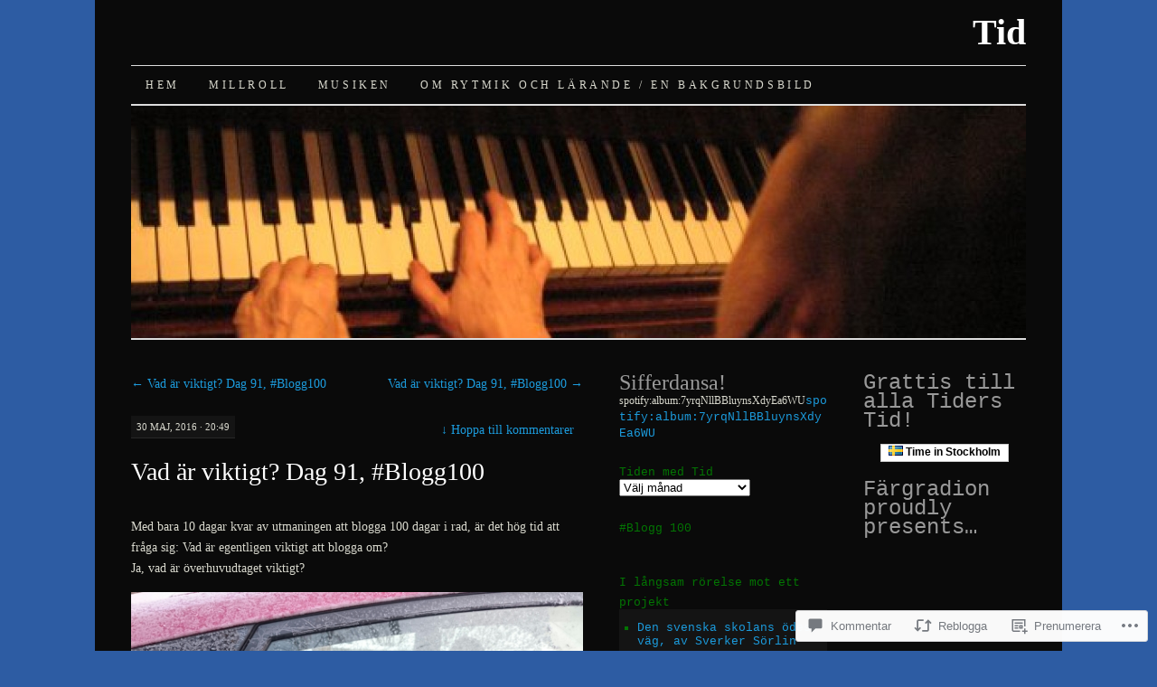

--- FILE ---
content_type: text/html; charset=UTF-8
request_url: https://millroll.live/2016/05/30/vad-ar-viktigt-dag-91-blogg100-2/
body_size: 50221
content:
<!DOCTYPE html>
<!--[if IE 7]>
<html id="ie7" lang="sv-SE">
<![endif]-->
<!--[if (gt IE 7) | (!IE)]><!-->
<html lang="sv-SE">
<!--<![endif]-->
<head>
<meta charset="UTF-8" />
<title>Vad är viktigt? Dag 91, #Blogg100 | Tid</title>
<link rel="profile" href="http://gmpg.org/xfn/11" />
<link rel="pingback" href="https://millroll.live/xmlrpc.php" />
<meta name='robots' content='max-image-preview:large' />

<!-- Async WordPress.com Remote Login -->
<script id="wpcom_remote_login_js">
var wpcom_remote_login_extra_auth = '';
function wpcom_remote_login_remove_dom_node_id( element_id ) {
	var dom_node = document.getElementById( element_id );
	if ( dom_node ) { dom_node.parentNode.removeChild( dom_node ); }
}
function wpcom_remote_login_remove_dom_node_classes( class_name ) {
	var dom_nodes = document.querySelectorAll( '.' + class_name );
	for ( var i = 0; i < dom_nodes.length; i++ ) {
		dom_nodes[ i ].parentNode.removeChild( dom_nodes[ i ] );
	}
}
function wpcom_remote_login_final_cleanup() {
	wpcom_remote_login_remove_dom_node_classes( "wpcom_remote_login_msg" );
	wpcom_remote_login_remove_dom_node_id( "wpcom_remote_login_key" );
	wpcom_remote_login_remove_dom_node_id( "wpcom_remote_login_validate" );
	wpcom_remote_login_remove_dom_node_id( "wpcom_remote_login_js" );
	wpcom_remote_login_remove_dom_node_id( "wpcom_request_access_iframe" );
	wpcom_remote_login_remove_dom_node_id( "wpcom_request_access_styles" );
}

// Watch for messages back from the remote login
window.addEventListener( "message", function( e ) {
	if ( e.origin === "https://r-login.wordpress.com" ) {
		var data = {};
		try {
			data = JSON.parse( e.data );
		} catch( e ) {
			wpcom_remote_login_final_cleanup();
			return;
		}

		if ( data.msg === 'LOGIN' ) {
			// Clean up the login check iframe
			wpcom_remote_login_remove_dom_node_id( "wpcom_remote_login_key" );

			var id_regex = new RegExp( /^[0-9]+$/ );
			var token_regex = new RegExp( /^.*|.*|.*$/ );
			if (
				token_regex.test( data.token )
				&& id_regex.test( data.wpcomid )
			) {
				// We have everything we need to ask for a login
				var script = document.createElement( "script" );
				script.setAttribute( "id", "wpcom_remote_login_validate" );
				script.src = '/remote-login.php?wpcom_remote_login=validate'
					+ '&wpcomid=' + data.wpcomid
					+ '&token=' + encodeURIComponent( data.token )
					+ '&host=' + window.location.protocol
					+ '//' + window.location.hostname
					+ '&postid=6060'
					+ '&is_singular=1';
				document.body.appendChild( script );
			}

			return;
		}

		// Safari ITP, not logged in, so redirect
		if ( data.msg === 'LOGIN-REDIRECT' ) {
			window.location = 'https://wordpress.com/log-in?redirect_to=' + window.location.href;
			return;
		}

		// Safari ITP, storage access failed, remove the request
		if ( data.msg === 'LOGIN-REMOVE' ) {
			var css_zap = 'html { -webkit-transition: margin-top 1s; transition: margin-top 1s; } /* 9001 */ html { margin-top: 0 !important; } * html body { margin-top: 0 !important; } @media screen and ( max-width: 782px ) { html { margin-top: 0 !important; } * html body { margin-top: 0 !important; } }';
			var style_zap = document.createElement( 'style' );
			style_zap.type = 'text/css';
			style_zap.appendChild( document.createTextNode( css_zap ) );
			document.body.appendChild( style_zap );

			var e = document.getElementById( 'wpcom_request_access_iframe' );
			e.parentNode.removeChild( e );

			document.cookie = 'wordpress_com_login_access=denied; path=/; max-age=31536000';

			return;
		}

		// Safari ITP
		if ( data.msg === 'REQUEST_ACCESS' ) {
			console.log( 'request access: safari' );

			// Check ITP iframe enable/disable knob
			if ( wpcom_remote_login_extra_auth !== 'safari_itp_iframe' ) {
				return;
			}

			// If we are in a "private window" there is no ITP.
			var private_window = false;
			try {
				var opendb = window.openDatabase( null, null, null, null );
			} catch( e ) {
				private_window = true;
			}

			if ( private_window ) {
				console.log( 'private window' );
				return;
			}

			var iframe = document.createElement( 'iframe' );
			iframe.id = 'wpcom_request_access_iframe';
			iframe.setAttribute( 'scrolling', 'no' );
			iframe.setAttribute( 'sandbox', 'allow-storage-access-by-user-activation allow-scripts allow-same-origin allow-top-navigation-by-user-activation' );
			iframe.src = 'https://r-login.wordpress.com/remote-login.php?wpcom_remote_login=request_access&origin=' + encodeURIComponent( data.origin ) + '&wpcomid=' + encodeURIComponent( data.wpcomid );

			var css = 'html { -webkit-transition: margin-top 1s; transition: margin-top 1s; } /* 9001 */ html { margin-top: 46px !important; } * html body { margin-top: 46px !important; } @media screen and ( max-width: 660px ) { html { margin-top: 71px !important; } * html body { margin-top: 71px !important; } #wpcom_request_access_iframe { display: block; height: 71px !important; } } #wpcom_request_access_iframe { border: 0px; height: 46px; position: fixed; top: 0; left: 0; width: 100%; min-width: 100%; z-index: 99999; background: #23282d; } ';

			var style = document.createElement( 'style' );
			style.type = 'text/css';
			style.id = 'wpcom_request_access_styles';
			style.appendChild( document.createTextNode( css ) );
			document.body.appendChild( style );

			document.body.appendChild( iframe );
		}

		if ( data.msg === 'DONE' ) {
			wpcom_remote_login_final_cleanup();
		}
	}
}, false );

// Inject the remote login iframe after the page has had a chance to load
// more critical resources
window.addEventListener( "DOMContentLoaded", function( e ) {
	var iframe = document.createElement( "iframe" );
	iframe.style.display = "none";
	iframe.setAttribute( "scrolling", "no" );
	iframe.setAttribute( "id", "wpcom_remote_login_key" );
	iframe.src = "https://r-login.wordpress.com/remote-login.php"
		+ "?wpcom_remote_login=key"
		+ "&origin=aHR0cHM6Ly9taWxscm9sbC5saXZl"
		+ "&wpcomid=20861440"
		+ "&time=" + Math.floor( Date.now() / 1000 );
	document.body.appendChild( iframe );
}, false );
</script>
<link rel='dns-prefetch' href='//s0.wp.com' />
<link rel='dns-prefetch' href='//widgets.wp.com' />
<link rel='dns-prefetch' href='//wordpress.com' />
<link rel="alternate" type="application/rss+xml" title="Tid &raquo; flöde" href="https://millroll.live/feed/" />
<link rel="alternate" type="application/rss+xml" title="Tid &raquo; kommentarsflöde" href="https://millroll.live/comments/feed/" />
<link rel="alternate" type="application/rss+xml" title="Tid &raquo; Vad är viktigt? Dag 91,&nbsp;#Blogg100 kommentarsflöde" href="https://millroll.live/2016/05/30/vad-ar-viktigt-dag-91-blogg100-2/feed/" />
	<script type="text/javascript">
		/* <![CDATA[ */
		function addLoadEvent(func) {
			var oldonload = window.onload;
			if (typeof window.onload != 'function') {
				window.onload = func;
			} else {
				window.onload = function () {
					oldonload();
					func();
				}
			}
		}
		/* ]]> */
	</script>
	<link crossorigin='anonymous' rel='stylesheet' id='all-css-0-1' href='/wp-content/mu-plugins/likes/jetpack-likes.css?m=1743883414i&cssminify=yes' type='text/css' media='all' />
<style id='wp-emoji-styles-inline-css'>

	img.wp-smiley, img.emoji {
		display: inline !important;
		border: none !important;
		box-shadow: none !important;
		height: 1em !important;
		width: 1em !important;
		margin: 0 0.07em !important;
		vertical-align: -0.1em !important;
		background: none !important;
		padding: 0 !important;
	}
/*# sourceURL=wp-emoji-styles-inline-css */
</style>
<link crossorigin='anonymous' rel='stylesheet' id='all-css-2-1' href='/wp-content/plugins/gutenberg-core/v22.2.0/build/styles/block-library/style.css?m=1764855221i&cssminify=yes' type='text/css' media='all' />
<style id='wp-block-library-inline-css'>
.has-text-align-justify {
	text-align:justify;
}
.has-text-align-justify{text-align:justify;}

/*# sourceURL=wp-block-library-inline-css */
</style><style id='global-styles-inline-css'>
:root{--wp--preset--aspect-ratio--square: 1;--wp--preset--aspect-ratio--4-3: 4/3;--wp--preset--aspect-ratio--3-4: 3/4;--wp--preset--aspect-ratio--3-2: 3/2;--wp--preset--aspect-ratio--2-3: 2/3;--wp--preset--aspect-ratio--16-9: 16/9;--wp--preset--aspect-ratio--9-16: 9/16;--wp--preset--color--black: #000000;--wp--preset--color--cyan-bluish-gray: #abb8c3;--wp--preset--color--white: #ffffff;--wp--preset--color--pale-pink: #f78da7;--wp--preset--color--vivid-red: #cf2e2e;--wp--preset--color--luminous-vivid-orange: #ff6900;--wp--preset--color--luminous-vivid-amber: #fcb900;--wp--preset--color--light-green-cyan: #7bdcb5;--wp--preset--color--vivid-green-cyan: #00d084;--wp--preset--color--pale-cyan-blue: #8ed1fc;--wp--preset--color--vivid-cyan-blue: #0693e3;--wp--preset--color--vivid-purple: #9b51e0;--wp--preset--gradient--vivid-cyan-blue-to-vivid-purple: linear-gradient(135deg,rgb(6,147,227) 0%,rgb(155,81,224) 100%);--wp--preset--gradient--light-green-cyan-to-vivid-green-cyan: linear-gradient(135deg,rgb(122,220,180) 0%,rgb(0,208,130) 100%);--wp--preset--gradient--luminous-vivid-amber-to-luminous-vivid-orange: linear-gradient(135deg,rgb(252,185,0) 0%,rgb(255,105,0) 100%);--wp--preset--gradient--luminous-vivid-orange-to-vivid-red: linear-gradient(135deg,rgb(255,105,0) 0%,rgb(207,46,46) 100%);--wp--preset--gradient--very-light-gray-to-cyan-bluish-gray: linear-gradient(135deg,rgb(238,238,238) 0%,rgb(169,184,195) 100%);--wp--preset--gradient--cool-to-warm-spectrum: linear-gradient(135deg,rgb(74,234,220) 0%,rgb(151,120,209) 20%,rgb(207,42,186) 40%,rgb(238,44,130) 60%,rgb(251,105,98) 80%,rgb(254,248,76) 100%);--wp--preset--gradient--blush-light-purple: linear-gradient(135deg,rgb(255,206,236) 0%,rgb(152,150,240) 100%);--wp--preset--gradient--blush-bordeaux: linear-gradient(135deg,rgb(254,205,165) 0%,rgb(254,45,45) 50%,rgb(107,0,62) 100%);--wp--preset--gradient--luminous-dusk: linear-gradient(135deg,rgb(255,203,112) 0%,rgb(199,81,192) 50%,rgb(65,88,208) 100%);--wp--preset--gradient--pale-ocean: linear-gradient(135deg,rgb(255,245,203) 0%,rgb(182,227,212) 50%,rgb(51,167,181) 100%);--wp--preset--gradient--electric-grass: linear-gradient(135deg,rgb(202,248,128) 0%,rgb(113,206,126) 100%);--wp--preset--gradient--midnight: linear-gradient(135deg,rgb(2,3,129) 0%,rgb(40,116,252) 100%);--wp--preset--font-size--small: 13px;--wp--preset--font-size--medium: 20px;--wp--preset--font-size--large: 36px;--wp--preset--font-size--x-large: 42px;--wp--preset--font-family--albert-sans: 'Albert Sans', sans-serif;--wp--preset--font-family--alegreya: Alegreya, serif;--wp--preset--font-family--arvo: Arvo, serif;--wp--preset--font-family--bodoni-moda: 'Bodoni Moda', serif;--wp--preset--font-family--bricolage-grotesque: 'Bricolage Grotesque', sans-serif;--wp--preset--font-family--cabin: Cabin, sans-serif;--wp--preset--font-family--chivo: Chivo, sans-serif;--wp--preset--font-family--commissioner: Commissioner, sans-serif;--wp--preset--font-family--cormorant: Cormorant, serif;--wp--preset--font-family--courier-prime: 'Courier Prime', monospace;--wp--preset--font-family--crimson-pro: 'Crimson Pro', serif;--wp--preset--font-family--dm-mono: 'DM Mono', monospace;--wp--preset--font-family--dm-sans: 'DM Sans', sans-serif;--wp--preset--font-family--dm-serif-display: 'DM Serif Display', serif;--wp--preset--font-family--domine: Domine, serif;--wp--preset--font-family--eb-garamond: 'EB Garamond', serif;--wp--preset--font-family--epilogue: Epilogue, sans-serif;--wp--preset--font-family--fahkwang: Fahkwang, sans-serif;--wp--preset--font-family--figtree: Figtree, sans-serif;--wp--preset--font-family--fira-sans: 'Fira Sans', sans-serif;--wp--preset--font-family--fjalla-one: 'Fjalla One', sans-serif;--wp--preset--font-family--fraunces: Fraunces, serif;--wp--preset--font-family--gabarito: Gabarito, system-ui;--wp--preset--font-family--ibm-plex-mono: 'IBM Plex Mono', monospace;--wp--preset--font-family--ibm-plex-sans: 'IBM Plex Sans', sans-serif;--wp--preset--font-family--ibarra-real-nova: 'Ibarra Real Nova', serif;--wp--preset--font-family--instrument-serif: 'Instrument Serif', serif;--wp--preset--font-family--inter: Inter, sans-serif;--wp--preset--font-family--josefin-sans: 'Josefin Sans', sans-serif;--wp--preset--font-family--jost: Jost, sans-serif;--wp--preset--font-family--libre-baskerville: 'Libre Baskerville', serif;--wp--preset--font-family--libre-franklin: 'Libre Franklin', sans-serif;--wp--preset--font-family--literata: Literata, serif;--wp--preset--font-family--lora: Lora, serif;--wp--preset--font-family--merriweather: Merriweather, serif;--wp--preset--font-family--montserrat: Montserrat, sans-serif;--wp--preset--font-family--newsreader: Newsreader, serif;--wp--preset--font-family--noto-sans-mono: 'Noto Sans Mono', sans-serif;--wp--preset--font-family--nunito: Nunito, sans-serif;--wp--preset--font-family--open-sans: 'Open Sans', sans-serif;--wp--preset--font-family--overpass: Overpass, sans-serif;--wp--preset--font-family--pt-serif: 'PT Serif', serif;--wp--preset--font-family--petrona: Petrona, serif;--wp--preset--font-family--piazzolla: Piazzolla, serif;--wp--preset--font-family--playfair-display: 'Playfair Display', serif;--wp--preset--font-family--plus-jakarta-sans: 'Plus Jakarta Sans', sans-serif;--wp--preset--font-family--poppins: Poppins, sans-serif;--wp--preset--font-family--raleway: Raleway, sans-serif;--wp--preset--font-family--roboto: Roboto, sans-serif;--wp--preset--font-family--roboto-slab: 'Roboto Slab', serif;--wp--preset--font-family--rubik: Rubik, sans-serif;--wp--preset--font-family--rufina: Rufina, serif;--wp--preset--font-family--sora: Sora, sans-serif;--wp--preset--font-family--source-sans-3: 'Source Sans 3', sans-serif;--wp--preset--font-family--source-serif-4: 'Source Serif 4', serif;--wp--preset--font-family--space-mono: 'Space Mono', monospace;--wp--preset--font-family--syne: Syne, sans-serif;--wp--preset--font-family--texturina: Texturina, serif;--wp--preset--font-family--urbanist: Urbanist, sans-serif;--wp--preset--font-family--work-sans: 'Work Sans', sans-serif;--wp--preset--spacing--20: 0.44rem;--wp--preset--spacing--30: 0.67rem;--wp--preset--spacing--40: 1rem;--wp--preset--spacing--50: 1.5rem;--wp--preset--spacing--60: 2.25rem;--wp--preset--spacing--70: 3.38rem;--wp--preset--spacing--80: 5.06rem;--wp--preset--shadow--natural: 6px 6px 9px rgba(0, 0, 0, 0.2);--wp--preset--shadow--deep: 12px 12px 50px rgba(0, 0, 0, 0.4);--wp--preset--shadow--sharp: 6px 6px 0px rgba(0, 0, 0, 0.2);--wp--preset--shadow--outlined: 6px 6px 0px -3px rgb(255, 255, 255), 6px 6px rgb(0, 0, 0);--wp--preset--shadow--crisp: 6px 6px 0px rgb(0, 0, 0);}:where(.is-layout-flex){gap: 0.5em;}:where(.is-layout-grid){gap: 0.5em;}body .is-layout-flex{display: flex;}.is-layout-flex{flex-wrap: wrap;align-items: center;}.is-layout-flex > :is(*, div){margin: 0;}body .is-layout-grid{display: grid;}.is-layout-grid > :is(*, div){margin: 0;}:where(.wp-block-columns.is-layout-flex){gap: 2em;}:where(.wp-block-columns.is-layout-grid){gap: 2em;}:where(.wp-block-post-template.is-layout-flex){gap: 1.25em;}:where(.wp-block-post-template.is-layout-grid){gap: 1.25em;}.has-black-color{color: var(--wp--preset--color--black) !important;}.has-cyan-bluish-gray-color{color: var(--wp--preset--color--cyan-bluish-gray) !important;}.has-white-color{color: var(--wp--preset--color--white) !important;}.has-pale-pink-color{color: var(--wp--preset--color--pale-pink) !important;}.has-vivid-red-color{color: var(--wp--preset--color--vivid-red) !important;}.has-luminous-vivid-orange-color{color: var(--wp--preset--color--luminous-vivid-orange) !important;}.has-luminous-vivid-amber-color{color: var(--wp--preset--color--luminous-vivid-amber) !important;}.has-light-green-cyan-color{color: var(--wp--preset--color--light-green-cyan) !important;}.has-vivid-green-cyan-color{color: var(--wp--preset--color--vivid-green-cyan) !important;}.has-pale-cyan-blue-color{color: var(--wp--preset--color--pale-cyan-blue) !important;}.has-vivid-cyan-blue-color{color: var(--wp--preset--color--vivid-cyan-blue) !important;}.has-vivid-purple-color{color: var(--wp--preset--color--vivid-purple) !important;}.has-black-background-color{background-color: var(--wp--preset--color--black) !important;}.has-cyan-bluish-gray-background-color{background-color: var(--wp--preset--color--cyan-bluish-gray) !important;}.has-white-background-color{background-color: var(--wp--preset--color--white) !important;}.has-pale-pink-background-color{background-color: var(--wp--preset--color--pale-pink) !important;}.has-vivid-red-background-color{background-color: var(--wp--preset--color--vivid-red) !important;}.has-luminous-vivid-orange-background-color{background-color: var(--wp--preset--color--luminous-vivid-orange) !important;}.has-luminous-vivid-amber-background-color{background-color: var(--wp--preset--color--luminous-vivid-amber) !important;}.has-light-green-cyan-background-color{background-color: var(--wp--preset--color--light-green-cyan) !important;}.has-vivid-green-cyan-background-color{background-color: var(--wp--preset--color--vivid-green-cyan) !important;}.has-pale-cyan-blue-background-color{background-color: var(--wp--preset--color--pale-cyan-blue) !important;}.has-vivid-cyan-blue-background-color{background-color: var(--wp--preset--color--vivid-cyan-blue) !important;}.has-vivid-purple-background-color{background-color: var(--wp--preset--color--vivid-purple) !important;}.has-black-border-color{border-color: var(--wp--preset--color--black) !important;}.has-cyan-bluish-gray-border-color{border-color: var(--wp--preset--color--cyan-bluish-gray) !important;}.has-white-border-color{border-color: var(--wp--preset--color--white) !important;}.has-pale-pink-border-color{border-color: var(--wp--preset--color--pale-pink) !important;}.has-vivid-red-border-color{border-color: var(--wp--preset--color--vivid-red) !important;}.has-luminous-vivid-orange-border-color{border-color: var(--wp--preset--color--luminous-vivid-orange) !important;}.has-luminous-vivid-amber-border-color{border-color: var(--wp--preset--color--luminous-vivid-amber) !important;}.has-light-green-cyan-border-color{border-color: var(--wp--preset--color--light-green-cyan) !important;}.has-vivid-green-cyan-border-color{border-color: var(--wp--preset--color--vivid-green-cyan) !important;}.has-pale-cyan-blue-border-color{border-color: var(--wp--preset--color--pale-cyan-blue) !important;}.has-vivid-cyan-blue-border-color{border-color: var(--wp--preset--color--vivid-cyan-blue) !important;}.has-vivid-purple-border-color{border-color: var(--wp--preset--color--vivid-purple) !important;}.has-vivid-cyan-blue-to-vivid-purple-gradient-background{background: var(--wp--preset--gradient--vivid-cyan-blue-to-vivid-purple) !important;}.has-light-green-cyan-to-vivid-green-cyan-gradient-background{background: var(--wp--preset--gradient--light-green-cyan-to-vivid-green-cyan) !important;}.has-luminous-vivid-amber-to-luminous-vivid-orange-gradient-background{background: var(--wp--preset--gradient--luminous-vivid-amber-to-luminous-vivid-orange) !important;}.has-luminous-vivid-orange-to-vivid-red-gradient-background{background: var(--wp--preset--gradient--luminous-vivid-orange-to-vivid-red) !important;}.has-very-light-gray-to-cyan-bluish-gray-gradient-background{background: var(--wp--preset--gradient--very-light-gray-to-cyan-bluish-gray) !important;}.has-cool-to-warm-spectrum-gradient-background{background: var(--wp--preset--gradient--cool-to-warm-spectrum) !important;}.has-blush-light-purple-gradient-background{background: var(--wp--preset--gradient--blush-light-purple) !important;}.has-blush-bordeaux-gradient-background{background: var(--wp--preset--gradient--blush-bordeaux) !important;}.has-luminous-dusk-gradient-background{background: var(--wp--preset--gradient--luminous-dusk) !important;}.has-pale-ocean-gradient-background{background: var(--wp--preset--gradient--pale-ocean) !important;}.has-electric-grass-gradient-background{background: var(--wp--preset--gradient--electric-grass) !important;}.has-midnight-gradient-background{background: var(--wp--preset--gradient--midnight) !important;}.has-small-font-size{font-size: var(--wp--preset--font-size--small) !important;}.has-medium-font-size{font-size: var(--wp--preset--font-size--medium) !important;}.has-large-font-size{font-size: var(--wp--preset--font-size--large) !important;}.has-x-large-font-size{font-size: var(--wp--preset--font-size--x-large) !important;}.has-albert-sans-font-family{font-family: var(--wp--preset--font-family--albert-sans) !important;}.has-alegreya-font-family{font-family: var(--wp--preset--font-family--alegreya) !important;}.has-arvo-font-family{font-family: var(--wp--preset--font-family--arvo) !important;}.has-bodoni-moda-font-family{font-family: var(--wp--preset--font-family--bodoni-moda) !important;}.has-bricolage-grotesque-font-family{font-family: var(--wp--preset--font-family--bricolage-grotesque) !important;}.has-cabin-font-family{font-family: var(--wp--preset--font-family--cabin) !important;}.has-chivo-font-family{font-family: var(--wp--preset--font-family--chivo) !important;}.has-commissioner-font-family{font-family: var(--wp--preset--font-family--commissioner) !important;}.has-cormorant-font-family{font-family: var(--wp--preset--font-family--cormorant) !important;}.has-courier-prime-font-family{font-family: var(--wp--preset--font-family--courier-prime) !important;}.has-crimson-pro-font-family{font-family: var(--wp--preset--font-family--crimson-pro) !important;}.has-dm-mono-font-family{font-family: var(--wp--preset--font-family--dm-mono) !important;}.has-dm-sans-font-family{font-family: var(--wp--preset--font-family--dm-sans) !important;}.has-dm-serif-display-font-family{font-family: var(--wp--preset--font-family--dm-serif-display) !important;}.has-domine-font-family{font-family: var(--wp--preset--font-family--domine) !important;}.has-eb-garamond-font-family{font-family: var(--wp--preset--font-family--eb-garamond) !important;}.has-epilogue-font-family{font-family: var(--wp--preset--font-family--epilogue) !important;}.has-fahkwang-font-family{font-family: var(--wp--preset--font-family--fahkwang) !important;}.has-figtree-font-family{font-family: var(--wp--preset--font-family--figtree) !important;}.has-fira-sans-font-family{font-family: var(--wp--preset--font-family--fira-sans) !important;}.has-fjalla-one-font-family{font-family: var(--wp--preset--font-family--fjalla-one) !important;}.has-fraunces-font-family{font-family: var(--wp--preset--font-family--fraunces) !important;}.has-gabarito-font-family{font-family: var(--wp--preset--font-family--gabarito) !important;}.has-ibm-plex-mono-font-family{font-family: var(--wp--preset--font-family--ibm-plex-mono) !important;}.has-ibm-plex-sans-font-family{font-family: var(--wp--preset--font-family--ibm-plex-sans) !important;}.has-ibarra-real-nova-font-family{font-family: var(--wp--preset--font-family--ibarra-real-nova) !important;}.has-instrument-serif-font-family{font-family: var(--wp--preset--font-family--instrument-serif) !important;}.has-inter-font-family{font-family: var(--wp--preset--font-family--inter) !important;}.has-josefin-sans-font-family{font-family: var(--wp--preset--font-family--josefin-sans) !important;}.has-jost-font-family{font-family: var(--wp--preset--font-family--jost) !important;}.has-libre-baskerville-font-family{font-family: var(--wp--preset--font-family--libre-baskerville) !important;}.has-libre-franklin-font-family{font-family: var(--wp--preset--font-family--libre-franklin) !important;}.has-literata-font-family{font-family: var(--wp--preset--font-family--literata) !important;}.has-lora-font-family{font-family: var(--wp--preset--font-family--lora) !important;}.has-merriweather-font-family{font-family: var(--wp--preset--font-family--merriweather) !important;}.has-montserrat-font-family{font-family: var(--wp--preset--font-family--montserrat) !important;}.has-newsreader-font-family{font-family: var(--wp--preset--font-family--newsreader) !important;}.has-noto-sans-mono-font-family{font-family: var(--wp--preset--font-family--noto-sans-mono) !important;}.has-nunito-font-family{font-family: var(--wp--preset--font-family--nunito) !important;}.has-open-sans-font-family{font-family: var(--wp--preset--font-family--open-sans) !important;}.has-overpass-font-family{font-family: var(--wp--preset--font-family--overpass) !important;}.has-pt-serif-font-family{font-family: var(--wp--preset--font-family--pt-serif) !important;}.has-petrona-font-family{font-family: var(--wp--preset--font-family--petrona) !important;}.has-piazzolla-font-family{font-family: var(--wp--preset--font-family--piazzolla) !important;}.has-playfair-display-font-family{font-family: var(--wp--preset--font-family--playfair-display) !important;}.has-plus-jakarta-sans-font-family{font-family: var(--wp--preset--font-family--plus-jakarta-sans) !important;}.has-poppins-font-family{font-family: var(--wp--preset--font-family--poppins) !important;}.has-raleway-font-family{font-family: var(--wp--preset--font-family--raleway) !important;}.has-roboto-font-family{font-family: var(--wp--preset--font-family--roboto) !important;}.has-roboto-slab-font-family{font-family: var(--wp--preset--font-family--roboto-slab) !important;}.has-rubik-font-family{font-family: var(--wp--preset--font-family--rubik) !important;}.has-rufina-font-family{font-family: var(--wp--preset--font-family--rufina) !important;}.has-sora-font-family{font-family: var(--wp--preset--font-family--sora) !important;}.has-source-sans-3-font-family{font-family: var(--wp--preset--font-family--source-sans-3) !important;}.has-source-serif-4-font-family{font-family: var(--wp--preset--font-family--source-serif-4) !important;}.has-space-mono-font-family{font-family: var(--wp--preset--font-family--space-mono) !important;}.has-syne-font-family{font-family: var(--wp--preset--font-family--syne) !important;}.has-texturina-font-family{font-family: var(--wp--preset--font-family--texturina) !important;}.has-urbanist-font-family{font-family: var(--wp--preset--font-family--urbanist) !important;}.has-work-sans-font-family{font-family: var(--wp--preset--font-family--work-sans) !important;}
/*# sourceURL=global-styles-inline-css */
</style>

<style id='classic-theme-styles-inline-css'>
/*! This file is auto-generated */
.wp-block-button__link{color:#fff;background-color:#32373c;border-radius:9999px;box-shadow:none;text-decoration:none;padding:calc(.667em + 2px) calc(1.333em + 2px);font-size:1.125em}.wp-block-file__button{background:#32373c;color:#fff;text-decoration:none}
/*# sourceURL=/wp-includes/css/classic-themes.min.css */
</style>
<link crossorigin='anonymous' rel='stylesheet' id='all-css-4-1' href='/_static/??-eJx9j9sOwjAIhl/ISjTzdGF8FNMD0c7RNYVuPr4sy27U7IbADx8/wJiN75NgEqBqclcfMTH4vqDqlK2AThCGaLFD0rGtZ97Af2yM4YGiOC+5EXyvI1ltjHO5ILPRSLGSkad68RrXomTrX0alecXcAK5p6d0HTKEvYKv0ZEWi/6GAiwdXYxdgwOLUWcXpS/6up1tudN2djud9c2maQ/sBK5V29A==&cssminify=yes' type='text/css' media='all' />
<link rel='stylesheet' id='verbum-gutenberg-css-css' href='https://widgets.wp.com/verbum-block-editor/block-editor.css?ver=1738686361' media='all' />
<link crossorigin='anonymous' rel='stylesheet' id='all-css-6-1' href='/_static/??-eJyNT1sOwjAMuxAlmoZ4fCDOsnVZCUubqs00cXsKSDBAIP5sx7YcmKKxEhSDgh9N5NFRyGDF+yIZpgELy2/KsigLIAiiVNL5Ae6HWace0ZeGOLYQiW2SCbKeGf8xWmFJGbomDR/22daJOoeaoWeyQ/pSP/MnbFlcge722JP+CjkUw2IbJQkvxPTcULpGD35fbVbVelfX9fZ0AYqkgTs=&cssminify=yes' type='text/css' media='all' />
<style id='jetpack-global-styles-frontend-style-inline-css'>
:root { --font-headings: unset; --font-base: unset; --font-headings-default: -apple-system,BlinkMacSystemFont,"Segoe UI",Roboto,Oxygen-Sans,Ubuntu,Cantarell,"Helvetica Neue",sans-serif; --font-base-default: -apple-system,BlinkMacSystemFont,"Segoe UI",Roboto,Oxygen-Sans,Ubuntu,Cantarell,"Helvetica Neue",sans-serif;}
/*# sourceURL=jetpack-global-styles-frontend-style-inline-css */
</style>
<link crossorigin='anonymous' rel='stylesheet' id='all-css-8-1' href='/_static/??-eJyNjcsKAjEMRX/IGtQZBxfip0hMS9sxTYppGfx7H7gRN+7ugcs5sFRHKi1Ig9Jd5R6zGMyhVaTrh8G6QFHfORhYwlvw6P39PbPENZmt4G/ROQuBKWVkxxrVvuBH1lIoz2waILJekF+HUzlupnG3nQ77YZwfuRJIaQ==&cssminify=yes' type='text/css' media='all' />
<script type="text/javascript" id="wpcom-actionbar-placeholder-js-extra">
/* <![CDATA[ */
var actionbardata = {"siteID":"20861440","postID":"6060","siteURL":"https://millroll.live","xhrURL":"https://millroll.live/wp-admin/admin-ajax.php","nonce":"40de9bb5a6","isLoggedIn":"","statusMessage":"","subsEmailDefault":"instantly","proxyScriptUrl":"https://s0.wp.com/wp-content/js/wpcom-proxy-request.js?m=1513050504i&amp;ver=20211021","shortlink":"https://wp.me/p1px0Q-1zK","i18n":{"followedText":"Nya inl\u00e4gg fr\u00e5n denna webbplats kommer nu visas i din \u003Ca href=\"https://wordpress.com/reader\"\u003EL\u00e4sare\u003C/a\u003E","foldBar":"Minimera detta f\u00e4lt","unfoldBar":"Expandera detta f\u00e4lt","shortLinkCopied":"Kortl\u00e4nk kopierad till urklipp."}};
//# sourceURL=wpcom-actionbar-placeholder-js-extra
/* ]]> */
</script>
<script type="text/javascript" id="jetpack-mu-wpcom-settings-js-before">
/* <![CDATA[ */
var JETPACK_MU_WPCOM_SETTINGS = {"assetsUrl":"https://s0.wp.com/wp-content/mu-plugins/jetpack-mu-wpcom-plugin/sun/jetpack_vendor/automattic/jetpack-mu-wpcom/src/build/"};
//# sourceURL=jetpack-mu-wpcom-settings-js-before
/* ]]> */
</script>
<script crossorigin='anonymous' type='text/javascript'  src='/wp-content/js/rlt-proxy.js?m=1720530689i'></script>
<script type="text/javascript" id="rlt-proxy-js-after">
/* <![CDATA[ */
	rltInitialize( {"token":null,"iframeOrigins":["https:\/\/widgets.wp.com"]} );
//# sourceURL=rlt-proxy-js-after
/* ]]> */
</script>
<link rel="EditURI" type="application/rsd+xml" title="RSD" href="https://millroll.wordpress.com/xmlrpc.php?rsd" />
<meta name="generator" content="WordPress.com" />
<link rel="canonical" href="https://millroll.live/2016/05/30/vad-ar-viktigt-dag-91-blogg100-2/" />
<link rel='shortlink' href='https://wp.me/p1px0Q-1zK' />
<link rel="alternate" type="application/json+oembed" href="https://public-api.wordpress.com/oembed/?format=json&amp;url=https%3A%2F%2Fmillroll.live%2F2016%2F05%2F30%2Fvad-ar-viktigt-dag-91-blogg100-2%2F&amp;for=wpcom-auto-discovery" /><link rel="alternate" type="application/xml+oembed" href="https://public-api.wordpress.com/oembed/?format=xml&amp;url=https%3A%2F%2Fmillroll.live%2F2016%2F05%2F30%2Fvad-ar-viktigt-dag-91-blogg100-2%2F&amp;for=wpcom-auto-discovery" />
<!-- Jetpack Open Graph Tags -->
<meta property="og:type" content="article" />
<meta property="og:title" content="Vad är viktigt? Dag 91, #Blogg100" />
<meta property="og:url" content="https://millroll.live/2016/05/30/vad-ar-viktigt-dag-91-blogg100-2/" />
<meta property="og:description" content="Med bara 10 dagar kvar av utmaningen att blogga 100 dagar i rad, är det hög tid att fråga sig: Vad är egentligen viktigt att blogga om? Ja, vad är överhuvudtaget viktigt? Det finns förstås mycket a…" />
<meta property="article:published_time" content="2016-05-30T18:49:15+00:00" />
<meta property="article:modified_time" content="2016-05-30T18:49:15+00:00" />
<meta property="og:site_name" content="Tid" />
<meta property="og:image" content="http://i0.wp.com/millroll.files.wordpress.com/2016/01/dsc_1336.jpg?w=528?w=2000" />
<meta property="og:image:alt" content="image" />
<meta property="og:locale" content="sv_SE" />
<meta property="article:publisher" content="https://www.facebook.com/WordPresscom" />
<meta name="twitter:text:title" content="Vad är viktigt? Dag 91,&nbsp;#Blogg100" />
<meta name="twitter:image" content="http://i0.wp.com/millroll.files.wordpress.com/2016/01/dsc_1336.jpg?w=144" />
<meta name="twitter:image:alt" content="image" />
<meta name="twitter:card" content="summary" />

<!-- End Jetpack Open Graph Tags -->
<link rel="shortcut icon" type="image/x-icon" href="https://secure.gravatar.com/blavatar/c4fb86a72d4874d2b51e47142d18aa22c7016e45346208cf156e6c688dc194fd?s=32" sizes="16x16" />
<link rel="icon" type="image/x-icon" href="https://secure.gravatar.com/blavatar/c4fb86a72d4874d2b51e47142d18aa22c7016e45346208cf156e6c688dc194fd?s=32" sizes="16x16" />
<link rel="apple-touch-icon" href="https://secure.gravatar.com/blavatar/c4fb86a72d4874d2b51e47142d18aa22c7016e45346208cf156e6c688dc194fd?s=114" />
<link rel='openid.server' href='https://millroll.live/?openidserver=1' />
<link rel='openid.delegate' href='https://millroll.live/' />
<link rel="search" type="application/opensearchdescription+xml" href="https://millroll.live/osd.xml" title="Tid" />
<link rel="search" type="application/opensearchdescription+xml" href="https://s1.wp.com/opensearch.xml" title="WordPress.com" />
<meta name="theme-color" content="#2d5ca3" />
<meta name="description" content="Med bara 10 dagar kvar av utmaningen att blogga 100 dagar i rad, är det hög tid att fråga sig: Vad är egentligen viktigt att blogga om? Ja, vad är överhuvudtaget viktigt? Det finns förstås mycket att fundera över... Miljö och klimat, fred på jorden, en rättvis fördelningspolitik, feminism, immigration, flyktingar på Medelhavet och flyktingar&hellip;" />
<style type="text/css" id="custom-background-css">
body.custom-background { background-color: #2d5ca3; }
</style>
	</head>

<body class="wp-singular post-template-default single single-post postid-6060 single-format-standard custom-background wp-theme-pubpilcrow customizer-styles-applied three-column content-sidebar-sidebar color-dark jetpack-reblog-enabled">
<div id="wrapper"><div id="container" class="hfeed">
	<div id="page" class="blog">
		<div id="header">
						<div id="site-title">
				<span>
					<a href="https://millroll.live/" title="Tid" rel="home">Tid</a>
				</span>
			</div>

			<div id="nav" role="navigation">
			  				<div class="skip-link screen-reader-text"><a href="#content" title="Hoppa till innehåll">Hoppa till innehåll</a></div>
								<div class="menu"><ul>
<li ><a href="https://millroll.live/">Hem</a></li><li class="page_item page-item-1069 page_item_has_children"><a href="https://millroll.live/millroll/">millroll</a></li>
<li class="page_item page-item-2196"><a href="https://millroll.live/la-musique/">Musiken</a></li>
<li class="page_item page-item-2528"><a href="https://millroll.live/bakgrundsbild-om-rytmik-och-larande/">Om Rytmik och lärande / En&nbsp;Bakgrundsbild</a></li>
</ul></div>
			</div><!-- #nav -->

			<div id="pic">
				<a href="https://millroll.live/" rel="home">
										<img src="https://millroll.live/wp-content/uploads/2011/03/cropped-6c53585f546c20f6_7522_11.jpg" width="990" height="257" alt="" />
								</a>
			</div><!-- #pic -->
		</div><!-- #header -->

		<div id="content-box">

<div id="content-container">
	<div id="content" role="main">

	
<div id="nav-above" class="navigation">
	<div class="nav-previous"><a href="https://millroll.live/2016/05/30/vad-ar-viktigt-dag-91-blogg100/" rel="prev"><span class="meta-nav">&larr;</span> Vad är viktigt?  Dag 91,&nbsp;#Blogg100</a></div>
	<div class="nav-next"><a href="https://millroll.live/2016/05/30/vad-ar-viktigt-dag-91-blogg100-3/" rel="next">Vad är viktigt? Dag 91,&nbsp;#Blogg100 <span class="meta-nav">&rarr;</span></a></div>
</div><!-- #nav-above -->

<div id="post-6060" class="post-6060 post type-post status-publish format-standard hentry category-tid">
	<div class="entry-meta">

		30 maj, 2016 &middot; 20:49	</div><!-- .entry-meta -->

		<div class="jump"><a href="https://millroll.live/2016/05/30/vad-ar-viktigt-dag-91-blogg100-2/#comments"><span class="meta-nav">&darr; </span> Hoppa till kommentarer</a></div>
	<h1 class="entry-title"><a href="https://millroll.live/2016/05/30/vad-ar-viktigt-dag-91-blogg100-2/" rel="bookmark">Vad är viktigt? Dag 91,&nbsp;#Blogg100</a></h1>
	<div class="entry entry-content">
		<p>Med bara 10 dagar kvar av utmaningen att blogga 100 dagar i rad, är det hög tid att fråga sig: Vad är egentligen viktigt att blogga om?<br />
Ja, vad är överhuvudtaget viktigt? </p>
<p><a href="http://i0.wp.com/millroll.files.wordpress.com/2016/01/dsc_1336.jpg?w=528"><img class="alignnone size-full" title="dsc_1336.jpg" alt="image" src="https://i0.wp.com/millroll.files.wordpress.com/2016/01/dsc_1336.jpg?w=528?w=2000" /></a></p>
<p>Det finns förstås mycket att fundera över&#8230;<br />
Miljö och klimat, fred på jorden, en rättvis fördelningspolitik, feminism, immigration, flyktingar på Medelhavet och flyktingar som inte får komma komma in i landet. Inte i hela EU, nästan. Är det inte fler problem och svårigheter?  Skolan och bostadsfrågan&#8230; Kultur, HBTQ&#8230;. </p>
<p><a href="https://millroll.live/wp-content/uploads/2016/05/wp-14646331833871.jpg"><img title="wp-1464633183387" class="alignnone size-full" alt="image" src="https://millroll.live/wp-content/uploads/2016/05/wp-14646331833871.jpg?w=500" /></a></p>
<p>Jo, alla dessa ämnen är förstås värda sin egen avhandling. Förut kunde jag känna hur jag kokade av ilska och frustration om t.ex Jan Björklund hävde ur sig någon floskel om skolan som blottade hans okunnighet. Nu orkar jag knappt se en partiledardebatten alls. </p>
<p>Talar de om viktiga saker? En del försöker, men får de mest idiotiska mothugg.<br />
Naturligtvis är det viktiga saker de pratar om,  men de blir förpackade till små one-liners utan djup, och förvandlade till oigenkännlighet. </p>
<p>Kanske formatet bestämmer kvalitén i TV &#8211; debatter&#8230;..Om det fanns utrymme för samtal skulle möjligen fler lyssna lika mycket som de pratar?</p>
<p><a href="https://millroll.live/wp-content/uploads/2016/05/wp-14646333228961.jpg"><img title="wp-1464633322896" class="alignnone size-full" alt="image" src="https://millroll.live/wp-content/uploads/2016/05/wp-14646333228961.jpg?w=500" /></a></p>
<p>Men kom till saken&#8230;. Vad är egentligen viktigt?<br />
Och vad kan just du/jag skriva om som inte röjer våra egna brister och tillkortakommanden?<br />
Eller är det just det vi behöver skriva om, för att visa vår allmänmänskliga skröplighet?<br />
Att läsa om andras förträfflighet är ju just inget nöje. Besserwisser &#8211; bloggar är sällan upplyftande,  men ofta humorbefriade.</p>
<p><a href="http://i0.wp.com/millroll.files.wordpress.com/2016/02/dsc_1609.jpg?w=528"><img class="alignnone size-full" title="dsc_1609.jpg" alt="image" src="https://i0.wp.com/millroll.files.wordpress.com/2016/02/dsc_1609.jpg?w=528?w=1080" /></a></p>
<p>Jaha&#8230;kan jag då skriva en lite ynklig blogg om klimatet t.ex utan skriva någon på näsan?<br />
Läste just att högerpopulister runt om i världen misstror eller förnekar klimateffekterna. Och det är ju inte särskilt roligt.<br />
Kanske ska jag driva frågan att dessa misstrogna kan få ett eget land på Antarktis. Upp till bevis, typ! </p>
<p>Skrattar bäst som skrattar sist, skulle jag säga om jag inte visste att hela jordens befolkning i långa loppet skulle drabbas.</p>
<p>Så vad gör jag?</p>
<p>Gör som katten&#8230;. Vilar ett penndrag. 😉 </p>
<p><a href="https://millroll.live/wp-content/uploads/2016/05/wp-14646327037121.jpg"><img title="wp-1464632703712" class="alignnone size-full" alt="image" src="https://millroll.live/wp-content/uploads/2016/05/wp-14646327037121.jpg?w=500" /></a></p>
<div id="jp-post-flair" class="sharedaddy sd-like-enabled sd-sharing-enabled"><div class="sharedaddy sd-sharing-enabled"><div class="robots-nocontent sd-block sd-social sd-social-icon-text sd-sharing"><h3 class="sd-title">Dela detta:</h3><div class="sd-content"><ul><li class="share-facebook"><a rel="nofollow noopener noreferrer"
				data-shared="sharing-facebook-6060"
				class="share-facebook sd-button share-icon"
				href="https://millroll.live/2016/05/30/vad-ar-viktigt-dag-91-blogg100-2/?share=facebook"
				target="_blank"
				aria-labelledby="sharing-facebook-6060"
				>
				<span id="sharing-facebook-6060" hidden>Dela på Facebook (Öppnas i ett nytt fönster)</span>
				<span>Facebook</span>
			</a></li><li class="share-twitter"><a rel="nofollow noopener noreferrer"
				data-shared="sharing-twitter-6060"
				class="share-twitter sd-button share-icon"
				href="https://millroll.live/2016/05/30/vad-ar-viktigt-dag-91-blogg100-2/?share=twitter"
				target="_blank"
				aria-labelledby="sharing-twitter-6060"
				>
				<span id="sharing-twitter-6060" hidden>Dela på X (Öppnas i ett nytt fönster)</span>
				<span>X</span>
			</a></li><li class="share-end"></li></ul></div></div></div><div class='sharedaddy sd-block sd-like jetpack-likes-widget-wrapper jetpack-likes-widget-unloaded' id='like-post-wrapper-20861440-6060-696c80f81a811' data-src='//widgets.wp.com/likes/index.html?ver=20260118#blog_id=20861440&amp;post_id=6060&amp;origin=millroll.wordpress.com&amp;obj_id=20861440-6060-696c80f81a811&amp;domain=millroll.live' data-name='like-post-frame-20861440-6060-696c80f81a811' data-title='Gilla eller reblogga'><div class='likes-widget-placeholder post-likes-widget-placeholder' style='height: 55px;'><span class='button'><span>Gilla</span></span> <span class='loading'>Laddar in …</span></div><span class='sd-text-color'></span><a class='sd-link-color'></a></div></div>	</div><!-- .entry-content -->

	<div class="entry-links">
		<p class="comment-number"><a href="https://millroll.live/2016/05/30/vad-ar-viktigt-dag-91-blogg100-2/#respond">Lämna en kommentar</a></p>

					<p class="entry-categories tagged">Under <a href="https://millroll.live/category/tid/" rel="category tag">Tid</a></p>
			<p class="entry-tags tagged"></p>
			</div><!-- .entry-links -->

</div><!-- #post-## -->

<div id="nav-below" class="navigation">
	<div class="nav-previous"><a href="https://millroll.live/2016/05/30/vad-ar-viktigt-dag-91-blogg100/" rel="prev"><span class="meta-nav">&larr;</span> Vad är viktigt?  Dag 91,&nbsp;#Blogg100</a></div>
	<div class="nav-next"><a href="https://millroll.live/2016/05/30/vad-ar-viktigt-dag-91-blogg100-3/" rel="next">Vad är viktigt? Dag 91,&nbsp;#Blogg100 <span class="meta-nav">&rarr;</span></a></div>
</div><!-- #nav-below -->


<div id="comments">

	
	
		<div id="respond" class="comment-respond">
		<h3 id="reply-title" class="comment-reply-title">Lämna en kommentar <small><a rel="nofollow" id="cancel-comment-reply-link" href="/2016/05/30/vad-ar-viktigt-dag-91-blogg100-2/#respond" style="display:none;">Avbryt svar</a></small></h3><form action="https://millroll.live/wp-comments-post.php" method="post" id="commentform" class="comment-form">


<div class="comment-form__verbum transparent"></div><div class="verbum-form-meta"><input type='hidden' name='comment_post_ID' value='6060' id='comment_post_ID' />
<input type='hidden' name='comment_parent' id='comment_parent' value='0' />

			<input type="hidden" name="highlander_comment_nonce" id="highlander_comment_nonce" value="c17a9e56b5" />
			<input type="hidden" name="verbum_show_subscription_modal" value="" /></div><p style="display: none;"><input type="hidden" id="akismet_comment_nonce" name="akismet_comment_nonce" value="eb06550ec1" /></p><p style="display: none !important;" class="akismet-fields-container" data-prefix="ak_"><label>&#916;<textarea name="ak_hp_textarea" cols="45" rows="8" maxlength="100"></textarea></label><input type="hidden" id="ak_js_1" name="ak_js" value="47"/><script type="text/javascript">
/* <![CDATA[ */
document.getElementById( "ak_js_1" ).setAttribute( "value", ( new Date() ).getTime() );
/* ]]> */
</script>
</p></form>	</div><!-- #respond -->
	<p class="akismet_comment_form_privacy_notice">Denna webbplats använder Akismet för att minska skräppost. <a href="https://akismet.com/privacy/" target="_blank" rel="nofollow noopener">Lär dig om hur din kommentarsdata bearbetas</a>.</p>
</div><!-- #comments -->

	</div><!-- #content -->
</div><!-- #container -->


<div id="main-sidebars">

	

	<div id="sidebar" class="widget-area" role="complementary">
				<ul class="xoxo sidebar-list">

			<li id="text-10" class="widget widget_text"><h3 class="widget-title">Sifferdansa!</h3>			<div class="textwidget"><p>spotify:album:7yrqNllBBluynsXdyEa6WU<code><a href="7yrqNllBBluynsXdyEa6WU">spotify:album:7yrqNllBBluynsXdyEa6WU</a></p>
</div>
		</li><li id="archives-3" class="widget widget_archive"><h3 class="widget-title">Tiden med Tid</h3>		<label class="screen-reader-text" for="archives-dropdown-3">Tiden med Tid</label>
		<select id="archives-dropdown-3" name="archive-dropdown">
			
			<option value="">Välj månad</option>
				<option value='https://millroll.live/2026/01/'> januari 2026 &nbsp;(1)</option>
	<option value='https://millroll.live/2025/11/'> november 2025 &nbsp;(1)</option>
	<option value='https://millroll.live/2025/08/'> augusti 2025 &nbsp;(1)</option>
	<option value='https://millroll.live/2025/07/'> juli 2025 &nbsp;(1)</option>
	<option value='https://millroll.live/2025/02/'> februari 2025 &nbsp;(1)</option>
	<option value='https://millroll.live/2024/11/'> november 2024 &nbsp;(1)</option>
	<option value='https://millroll.live/2024/08/'> augusti 2024 &nbsp;(1)</option>
	<option value='https://millroll.live/2024/07/'> juli 2024 &nbsp;(1)</option>
	<option value='https://millroll.live/2024/05/'> maj 2024 &nbsp;(2)</option>
	<option value='https://millroll.live/2024/04/'> april 2024 &nbsp;(4)</option>
	<option value='https://millroll.live/2024/03/'> mars 2024 &nbsp;(3)</option>
	<option value='https://millroll.live/2024/02/'> februari 2024 &nbsp;(21)</option>
	<option value='https://millroll.live/2024/01/'> januari 2024 &nbsp;(29)</option>
	<option value='https://millroll.live/2023/12/'> december 2023 &nbsp;(1)</option>
	<option value='https://millroll.live/2023/11/'> november 2023 &nbsp;(2)</option>
	<option value='https://millroll.live/2023/10/'> oktober 2023 &nbsp;(1)</option>
	<option value='https://millroll.live/2023/09/'> september 2023 &nbsp;(2)</option>
	<option value='https://millroll.live/2023/08/'> augusti 2023 &nbsp;(4)</option>
	<option value='https://millroll.live/2023/07/'> juli 2023 &nbsp;(5)</option>
	<option value='https://millroll.live/2023/06/'> juni 2023 &nbsp;(3)</option>
	<option value='https://millroll.live/2023/05/'> maj 2023 &nbsp;(5)</option>
	<option value='https://millroll.live/2023/04/'> april 2023 &nbsp;(4)</option>
	<option value='https://millroll.live/2023/03/'> mars 2023 &nbsp;(5)</option>
	<option value='https://millroll.live/2023/02/'> februari 2023 &nbsp;(3)</option>
	<option value='https://millroll.live/2023/01/'> januari 2023 &nbsp;(4)</option>
	<option value='https://millroll.live/2022/12/'> december 2022 &nbsp;(2)</option>
	<option value='https://millroll.live/2022/09/'> september 2022 &nbsp;(5)</option>
	<option value='https://millroll.live/2022/08/'> augusti 2022 &nbsp;(4)</option>
	<option value='https://millroll.live/2022/07/'> juli 2022 &nbsp;(6)</option>
	<option value='https://millroll.live/2022/06/'> juni 2022 &nbsp;(4)</option>
	<option value='https://millroll.live/2022/05/'> maj 2022 &nbsp;(4)</option>
	<option value='https://millroll.live/2022/04/'> april 2022 &nbsp;(5)</option>
	<option value='https://millroll.live/2022/03/'> mars 2022 &nbsp;(5)</option>
	<option value='https://millroll.live/2022/02/'> februari 2022 &nbsp;(4)</option>
	<option value='https://millroll.live/2022/01/'> januari 2022 &nbsp;(5)</option>
	<option value='https://millroll.live/2021/12/'> december 2021 &nbsp;(5)</option>
	<option value='https://millroll.live/2021/11/'> november 2021 &nbsp;(4)</option>
	<option value='https://millroll.live/2021/10/'> oktober 2021 &nbsp;(5)</option>
	<option value='https://millroll.live/2021/09/'> september 2021 &nbsp;(5)</option>
	<option value='https://millroll.live/2021/08/'> augusti 2021 &nbsp;(6)</option>
	<option value='https://millroll.live/2021/07/'> juli 2021 &nbsp;(6)</option>
	<option value='https://millroll.live/2021/06/'> juni 2021 &nbsp;(1)</option>
	<option value='https://millroll.live/2021/05/'> maj 2021 &nbsp;(1)</option>
	<option value='https://millroll.live/2021/04/'> april 2021 &nbsp;(1)</option>
	<option value='https://millroll.live/2021/02/'> februari 2021 &nbsp;(2)</option>
	<option value='https://millroll.live/2021/01/'> januari 2021 &nbsp;(2)</option>
	<option value='https://millroll.live/2020/12/'> december 2020 &nbsp;(3)</option>
	<option value='https://millroll.live/2020/11/'> november 2020 &nbsp;(1)</option>
	<option value='https://millroll.live/2020/10/'> oktober 2020 &nbsp;(2)</option>
	<option value='https://millroll.live/2020/09/'> september 2020 &nbsp;(1)</option>
	<option value='https://millroll.live/2020/08/'> augusti 2020 &nbsp;(1)</option>
	<option value='https://millroll.live/2020/07/'> juli 2020 &nbsp;(4)</option>
	<option value='https://millroll.live/2020/06/'> juni 2020 &nbsp;(3)</option>
	<option value='https://millroll.live/2020/05/'> maj 2020 &nbsp;(8)</option>
	<option value='https://millroll.live/2020/04/'> april 2020 &nbsp;(2)</option>
	<option value='https://millroll.live/2020/03/'> mars 2020 &nbsp;(2)</option>
	<option value='https://millroll.live/2020/02/'> februari 2020 &nbsp;(3)</option>
	<option value='https://millroll.live/2020/01/'> januari 2020 &nbsp;(3)</option>
	<option value='https://millroll.live/2019/12/'> december 2019 &nbsp;(2)</option>
	<option value='https://millroll.live/2019/11/'> november 2019 &nbsp;(5)</option>
	<option value='https://millroll.live/2019/10/'> oktober 2019 &nbsp;(2)</option>
	<option value='https://millroll.live/2019/09/'> september 2019 &nbsp;(3)</option>
	<option value='https://millroll.live/2019/08/'> augusti 2019 &nbsp;(3)</option>
	<option value='https://millroll.live/2019/07/'> juli 2019 &nbsp;(4)</option>
	<option value='https://millroll.live/2019/06/'> juni 2019 &nbsp;(3)</option>
	<option value='https://millroll.live/2019/05/'> maj 2019 &nbsp;(3)</option>
	<option value='https://millroll.live/2019/04/'> april 2019 &nbsp;(4)</option>
	<option value='https://millroll.live/2019/03/'> mars 2019 &nbsp;(5)</option>
	<option value='https://millroll.live/2019/02/'> februari 2019 &nbsp;(5)</option>
	<option value='https://millroll.live/2019/01/'> januari 2019 &nbsp;(12)</option>
	<option value='https://millroll.live/2018/12/'> december 2018 &nbsp;(6)</option>
	<option value='https://millroll.live/2018/11/'> november 2018 &nbsp;(4)</option>
	<option value='https://millroll.live/2018/10/'> oktober 2018 &nbsp;(6)</option>
	<option value='https://millroll.live/2018/09/'> september 2018 &nbsp;(6)</option>
	<option value='https://millroll.live/2018/08/'> augusti 2018 &nbsp;(6)</option>
	<option value='https://millroll.live/2018/07/'> juli 2018 &nbsp;(5)</option>
	<option value='https://millroll.live/2018/06/'> juni 2018 &nbsp;(6)</option>
	<option value='https://millroll.live/2018/05/'> maj 2018 &nbsp;(1)</option>
	<option value='https://millroll.live/2018/04/'> april 2018 &nbsp;(3)</option>
	<option value='https://millroll.live/2018/03/'> mars 2018 &nbsp;(5)</option>
	<option value='https://millroll.live/2018/02/'> februari 2018 &nbsp;(1)</option>
	<option value='https://millroll.live/2018/01/'> januari 2018 &nbsp;(2)</option>
	<option value='https://millroll.live/2017/12/'> december 2017 &nbsp;(3)</option>
	<option value='https://millroll.live/2017/11/'> november 2017 &nbsp;(4)</option>
	<option value='https://millroll.live/2017/10/'> oktober 2017 &nbsp;(2)</option>
	<option value='https://millroll.live/2017/09/'> september 2017 &nbsp;(1)</option>
	<option value='https://millroll.live/2017/07/'> juli 2017 &nbsp;(3)</option>
	<option value='https://millroll.live/2017/06/'> juni 2017 &nbsp;(9)</option>
	<option value='https://millroll.live/2017/05/'> maj 2017 &nbsp;(31)</option>
	<option value='https://millroll.live/2017/04/'> april 2017 &nbsp;(30)</option>
	<option value='https://millroll.live/2017/03/'> mars 2017 &nbsp;(31)</option>
	<option value='https://millroll.live/2017/02/'> februari 2017 &nbsp;(3)</option>
	<option value='https://millroll.live/2017/01/'> januari 2017 &nbsp;(1)</option>
	<option value='https://millroll.live/2016/12/'> december 2016 &nbsp;(4)</option>
	<option value='https://millroll.live/2016/11/'> november 2016 &nbsp;(3)</option>
	<option value='https://millroll.live/2016/10/'> oktober 2016 &nbsp;(3)</option>
	<option value='https://millroll.live/2016/09/'> september 2016 &nbsp;(1)</option>
	<option value='https://millroll.live/2016/08/'> augusti 2016 &nbsp;(2)</option>
	<option value='https://millroll.live/2016/07/'> juli 2016 &nbsp;(3)</option>
	<option value='https://millroll.live/2016/06/'> juni 2016 &nbsp;(11)</option>
	<option value='https://millroll.live/2016/05/'> maj 2016 &nbsp;(34)</option>
	<option value='https://millroll.live/2016/04/'> april 2016 &nbsp;(31)</option>
	<option value='https://millroll.live/2016/03/'> mars 2016 &nbsp;(31)</option>
	<option value='https://millroll.live/2016/02/'> februari 2016 &nbsp;(3)</option>
	<option value='https://millroll.live/2016/01/'> januari 2016 &nbsp;(7)</option>
	<option value='https://millroll.live/2015/12/'> december 2015 &nbsp;(4)</option>
	<option value='https://millroll.live/2015/11/'> november 2015 &nbsp;(5)</option>
	<option value='https://millroll.live/2015/10/'> oktober 2015 &nbsp;(4)</option>
	<option value='https://millroll.live/2015/09/'> september 2015 &nbsp;(2)</option>
	<option value='https://millroll.live/2015/08/'> augusti 2015 &nbsp;(5)</option>
	<option value='https://millroll.live/2015/07/'> juli 2015 &nbsp;(4)</option>
	<option value='https://millroll.live/2015/06/'> juni 2015 &nbsp;(11)</option>
	<option value='https://millroll.live/2015/05/'> maj 2015 &nbsp;(32)</option>
	<option value='https://millroll.live/2015/04/'> april 2015 &nbsp;(30)</option>
	<option value='https://millroll.live/2015/03/'> mars 2015 &nbsp;(32)</option>
	<option value='https://millroll.live/2015/02/'> februari 2015 &nbsp;(4)</option>
	<option value='https://millroll.live/2015/01/'> januari 2015 &nbsp;(7)</option>
	<option value='https://millroll.live/2014/12/'> december 2014 &nbsp;(2)</option>
	<option value='https://millroll.live/2014/11/'> november 2014 &nbsp;(3)</option>
	<option value='https://millroll.live/2014/10/'> oktober 2014 &nbsp;(2)</option>
	<option value='https://millroll.live/2014/08/'> augusti 2014 &nbsp;(3)</option>
	<option value='https://millroll.live/2014/07/'> juli 2014 &nbsp;(1)</option>
	<option value='https://millroll.live/2014/06/'> juni 2014 &nbsp;(1)</option>
	<option value='https://millroll.live/2014/05/'> maj 2014 &nbsp;(3)</option>
	<option value='https://millroll.live/2014/04/'> april 2014 &nbsp;(3)</option>
	<option value='https://millroll.live/2014/03/'> mars 2014 &nbsp;(4)</option>
	<option value='https://millroll.live/2014/02/'> februari 2014 &nbsp;(4)</option>
	<option value='https://millroll.live/2014/01/'> januari 2014 &nbsp;(5)</option>
	<option value='https://millroll.live/2013/12/'> december 2013 &nbsp;(2)</option>
	<option value='https://millroll.live/2013/11/'> november 2013 &nbsp;(2)</option>
	<option value='https://millroll.live/2013/10/'> oktober 2013 &nbsp;(3)</option>
	<option value='https://millroll.live/2013/09/'> september 2013 &nbsp;(1)</option>
	<option value='https://millroll.live/2013/08/'> augusti 2013 &nbsp;(3)</option>
	<option value='https://millroll.live/2013/07/'> juli 2013 &nbsp;(4)</option>
	<option value='https://millroll.live/2013/06/'> juni 2013 &nbsp;(5)</option>
	<option value='https://millroll.live/2013/05/'> maj 2013 &nbsp;(4)</option>
	<option value='https://millroll.live/2013/04/'> april 2013 &nbsp;(4)</option>
	<option value='https://millroll.live/2013/03/'> mars 2013 &nbsp;(10)</option>
	<option value='https://millroll.live/2013/02/'> februari 2013 &nbsp;(7)</option>
	<option value='https://millroll.live/2013/01/'> januari 2013 &nbsp;(8)</option>
	<option value='https://millroll.live/2012/12/'> december 2012 &nbsp;(5)</option>
	<option value='https://millroll.live/2012/11/'> november 2012 &nbsp;(5)</option>
	<option value='https://millroll.live/2012/10/'> oktober 2012 &nbsp;(4)</option>
	<option value='https://millroll.live/2012/09/'> september 2012 &nbsp;(5)</option>
	<option value='https://millroll.live/2012/08/'> augusti 2012 &nbsp;(6)</option>
	<option value='https://millroll.live/2012/07/'> juli 2012 &nbsp;(10)</option>
	<option value='https://millroll.live/2012/06/'> juni 2012 &nbsp;(3)</option>
	<option value='https://millroll.live/2012/05/'> maj 2012 &nbsp;(5)</option>
	<option value='https://millroll.live/2012/04/'> april 2012 &nbsp;(8)</option>
	<option value='https://millroll.live/2012/03/'> mars 2012 &nbsp;(9)</option>
	<option value='https://millroll.live/2012/02/'> februari 2012 &nbsp;(8)</option>
	<option value='https://millroll.live/2012/01/'> januari 2012 &nbsp;(12)</option>
	<option value='https://millroll.live/2011/12/'> december 2011 &nbsp;(9)</option>
	<option value='https://millroll.live/2011/11/'> november 2011 &nbsp;(16)</option>
	<option value='https://millroll.live/2011/10/'> oktober 2011 &nbsp;(37)</option>
	<option value='https://millroll.live/2011/09/'> september 2011 &nbsp;(6)</option>
	<option value='https://millroll.live/2011/08/'> augusti 2011 &nbsp;(7)</option>
	<option value='https://millroll.live/2011/07/'> juli 2011 &nbsp;(12)</option>
	<option value='https://millroll.live/2011/06/'> juni 2011 &nbsp;(10)</option>
	<option value='https://millroll.live/2011/05/'> maj 2011 &nbsp;(9)</option>
	<option value='https://millroll.live/2011/04/'> april 2011 &nbsp;(9)</option>
	<option value='https://millroll.live/2011/03/'> mars 2011 &nbsp;(16)</option>
	<option value='https://millroll.live/2011/01/'> januari 2011 &nbsp;(2)</option>
	<option value='https://millroll.live/2010/12/'> december 2010 &nbsp;(10)</option>
	<option value='https://millroll.live/2010/11/'> november 2010 &nbsp;(5)</option>
	<option value='https://millroll.live/2010/10/'> oktober 2010 &nbsp;(9)</option>
	<option value='https://millroll.live/2010/09/'> september 2010 &nbsp;(4)</option>
	<option value='https://millroll.live/2010/08/'> augusti 2010 &nbsp;(9)</option>
	<option value='https://millroll.live/2010/07/'> juli 2010 &nbsp;(4)</option>
	<option value='https://millroll.live/2010/06/'> juni 2010 &nbsp;(4)</option>
	<option value='https://millroll.live/2010/05/'> maj 2010 &nbsp;(6)</option>
	<option value='https://millroll.live/2010/04/'> april 2010 &nbsp;(8)</option>
	<option value='https://millroll.live/2010/03/'> mars 2010 &nbsp;(8)</option>
	<option value='https://millroll.live/2010/02/'> februari 2010 &nbsp;(10)</option>
	<option value='https://millroll.live/2010/01/'> januari 2010 &nbsp;(3)</option>
	<option value='https://millroll.live/2009/12/'> december 2009 &nbsp;(1)</option>
	<option value='https://millroll.live/2009/11/'> november 2009 &nbsp;(2)</option>
	<option value='https://millroll.live/2009/10/'> oktober 2009 &nbsp;(2)</option>
	<option value='https://millroll.live/2009/09/'> september 2009 &nbsp;(1)</option>
	<option value='https://millroll.live/2009/08/'> augusti 2009 &nbsp;(6)</option>
	<option value='https://millroll.live/2009/07/'> juli 2009 &nbsp;(5)</option>
	<option value='https://millroll.live/2009/06/'> juni 2009 &nbsp;(7)</option>
	<option value='https://millroll.live/2009/05/'> maj 2009 &nbsp;(7)</option>
	<option value='https://millroll.live/2009/04/'> april 2009 &nbsp;(7)</option>
	<option value='https://millroll.live/2009/03/'> mars 2009 &nbsp;(6)</option>
	<option value='https://millroll.live/2009/02/'> februari 2009 &nbsp;(4)</option>
	<option value='https://millroll.live/2009/01/'> januari 2009 &nbsp;(10)</option>
	<option value='https://millroll.live/2008/12/'> december 2008 &nbsp;(5)</option>
	<option value='https://millroll.live/2008/11/'> november 2008 &nbsp;(5)</option>
	<option value='https://millroll.live/2008/10/'> oktober 2008 &nbsp;(4)</option>
	<option value='https://millroll.live/2008/09/'> september 2008 &nbsp;(3)</option>
	<option value='https://millroll.live/2008/08/'> augusti 2008 &nbsp;(6)</option>
	<option value='https://millroll.live/2008/07/'> juli 2008 &nbsp;(9)</option>
	<option value='https://millroll.live/2008/06/'> juni 2008 &nbsp;(5)</option>
	<option value='https://millroll.live/2008/05/'> maj 2008 &nbsp;(8)</option>
	<option value='https://millroll.live/2008/04/'> april 2008 &nbsp;(6)</option>
	<option value='https://millroll.live/2008/03/'> mars 2008 &nbsp;(11)</option>
	<option value='https://millroll.live/2008/02/'> februari 2008 &nbsp;(7)</option>
	<option value='https://millroll.live/2008/01/'> januari 2008 &nbsp;(12)</option>
	<option value='https://millroll.live/2007/12/'> december 2007 &nbsp;(11)</option>
	<option value='https://millroll.live/2007/11/'> november 2007 &nbsp;(11)</option>
	<option value='https://millroll.live/2007/10/'> oktober 2007 &nbsp;(8)</option>
	<option value='https://millroll.live/2007/09/'> september 2007 &nbsp;(6)</option>
	<option value='https://millroll.live/2007/08/'> augusti 2007 &nbsp;(9)</option>
	<option value='https://millroll.live/2007/07/'> juli 2007 &nbsp;(11)</option>
	<option value='https://millroll.live/2007/06/'> juni 2007 &nbsp;(5)</option>
	<option value='https://millroll.live/2007/05/'> maj 2007 &nbsp;(10)</option>
	<option value='https://millroll.live/2007/04/'> april 2007 &nbsp;(11)</option>
	<option value='https://millroll.live/2007/03/'> mars 2007 &nbsp;(17)</option>
	<option value='https://millroll.live/2007/02/'> februari 2007 &nbsp;(17)</option>
	<option value='https://millroll.live/2007/01/'> januari 2007 &nbsp;(14)</option>
	<option value='https://millroll.live/2006/12/'> december 2006 &nbsp;(23)</option>
	<option value='https://millroll.live/2006/11/'> november 2006 &nbsp;(12)</option>
	<option value='https://millroll.live/2006/10/'> oktober 2006 &nbsp;(11)</option>
	<option value='https://millroll.live/2006/09/'> september 2006 &nbsp;(10)</option>
	<option value='https://millroll.live/2006/08/'> augusti 2006 &nbsp;(12)</option>
	<option value='https://millroll.live/2006/07/'> juli 2006 &nbsp;(5)</option>
	<option value='https://millroll.live/2006/06/'> juni 2006 &nbsp;(9)</option>
	<option value='https://millroll.live/2006/05/'> maj 2006 &nbsp;(9)</option>
	<option value='https://millroll.live/2006/04/'> april 2006 &nbsp;(14)</option>
	<option value='https://millroll.live/2006/03/'> mars 2006 &nbsp;(18)</option>
	<option value='https://millroll.live/2006/02/'> februari 2006 &nbsp;(9)</option>
	<option value='https://millroll.live/2006/01/'> januari 2006 &nbsp;(12)</option>
	<option value='https://millroll.live/2005/12/'> december 2005 &nbsp;(9)</option>
	<option value='https://millroll.live/2005/11/'> november 2005 &nbsp;(5)</option>
	<option value='https://millroll.live/2005/10/'> oktober 2005 &nbsp;(9)</option>
	<option value='https://millroll.live/2005/09/'> september 2005 &nbsp;(9)</option>
	<option value='https://millroll.live/2005/08/'> augusti 2005 &nbsp;(11)</option>
	<option value='https://millroll.live/2005/07/'> juli 2005 &nbsp;(10)</option>

		</select>

			<script type="text/javascript">
/* <![CDATA[ */

( ( dropdownId ) => {
	const dropdown = document.getElementById( dropdownId );
	function onSelectChange() {
		setTimeout( () => {
			if ( 'escape' === dropdown.dataset.lastkey ) {
				return;
			}
			if ( dropdown.value ) {
				document.location.href = dropdown.value;
			}
		}, 250 );
	}
	function onKeyUp( event ) {
		if ( 'Escape' === event.key ) {
			dropdown.dataset.lastkey = 'escape';
		} else {
			delete dropdown.dataset.lastkey;
		}
	}
	function onClick() {
		delete dropdown.dataset.lastkey;
	}
	dropdown.addEventListener( 'keyup', onKeyUp );
	dropdown.addEventListener( 'click', onClick );
	dropdown.addEventListener( 'change', onSelectChange );
})( "archives-dropdown-3" );

//# sourceURL=WP_Widget_Archives%3A%3Awidget
/* ]]> */
</script>
</li><li id="media_image-8" class="widget widget_media_image"><h3 class="widget-title">#Blogg 100</h3><style>.widget.widget_media_image { overflow: hidden; }.widget.widget_media_image img { height: auto; max-width: 100%; }</style><a href="http://bisonblog.se/blogg100"><img class="image alignnone" src="http://bisonblog.se/wp-content/uploads/2013/01/blogg100-logotype-300x256.jpg" alt="" width="300" height="300" /></a></li><li id="linkcat-74009046" class="widget widget_links"><h3 class="widget-title">I långsam rörelse mot ett projekt</h3>
	<ul class='xoxo blogroll'>
<li><a href="http://www.dn.se/kultur-noje/kulturdebatt/den-svenska-skolans-odesvag/">Den svenska skolans ödes väg, av Sverker Sörlin</a></li>
<li><a href="https://millroll.wordpress.com/2007/11/23/en-motstandskraftig-vag/">Mot projektet – steg 1</a></li>
<li><a href="http://www.dn.se/debatt/ge-estetiska-amnen-en-starkare-stallning-i-skolan/">Musik och pedagogik – läsvärd artikel</a></li>
<li><a href="http://www.svd.se/nyheter/inrikes/perspektiv-skolan-lamnar-wo-till-musikindustrin_8252770.svd">Om musiklärares betydelse&#8230;(starring millroll)</a></li>
<li><a href="https://millroll.wordpress.com/bakgrundsbild-om-rytmik-och-larande/">Om Rytmik och Lärande / En bakgrundsbild</a></li>

	</ul>
</li>
<li id="linkcat-57500350" class="widget widget_links"><h3 class="widget-title">Aktuellt ljud</h3>
	<ul class='xoxo blogroll'>
<li><a href="http://open.spotify.com/track/4HnNEXDGVtxUFOVdl7lrBe">Crucifixus ur H-mollmässan av Bach</a></li>
<li><a href="http://open.spotify.com/track/1SvzbJRDDkOibRyLHCco04">Et in carnastus est, ur H-mollmässan av Bach</a></li>
<li><a href="http://open.spotify.com/track/7L7bo3ygv9r2GF0SccM2se">Et resurrexit, ur H-mollmässan av Bach, med Adolf Fredriks bachör och Drottningholmsensemblen</a></li>
<li><a href="http://open.spotify.com/track/7otHlnjthOKWKT6HFxFs7W">Ruht Wohl! ur Bachs Johannespassion, under Nicolas Harnancourt</a></li>

	</ul>
</li>
<li id="linkcat-74007030" class="widget widget_links"><h3 class="widget-title">Aktuell text</h3>
	<ul class='xoxo blogroll'>
<li><a href="http://www.dn.se/kultur-noje/kulturdebatt/den-svenska-skolans-odesvag/">Den svenska skolans ödes väg, av Sverker Sörlin</a></li>
<li><a href="http://www.finistere.se/" title="Bodil Malmsten">Finistère</a></li>
<li><a href="http://www.lararnasnyheter.se/node/71033#">Finsk frälsare</a></li>
<li><a href="http://www.dn.se/debatt/ge-estetiska-amnen-en-starkare-stallning-i-skolan/">Musik och pedagogik – läsvärd artikel</a></li>
<li><a href="http://www.svd.se/nyheter/inrikes/perspektiv-skolan-lamnar-wo-till-musikindustrin_8252770.svd">Om musiklärares betydelse&#8230;(starring millroll)</a></li>
<li><a href="http://expo.se/2013/hjalp-oss-paminna-om-sds-historia_5655.html">Om SD:s historia, ifall någon skulle ha glömt&#8230;.</a></li>
<li><a href="http://rollsagan.wordpress.com/">Plats</a></li>

	</ul>
</li>
<li id="linkcat-68059033" class="widget widget_links"><h3 class="widget-title">Aktuell Bild</h3>
	<ul class='xoxo blogroll'>
<li><a href="http://www.google.se/url?sa=t&#038;rct=j&#038;q=fotografiska&#038;source=web&#038;cd=1&#038;sqi=2&#038;ved=0CEsQFjAA&#038;url=http%3A%2F%2Ffotografiska.eu%2F&#038;ei=W1y2TreUI7LY4QT91My7Aw&#038;usg=AFQjCNFbK4-1w9DBVDn8Os4e8-OZKufdtw" title="Gå dit!">Fotografiska</a></li>
<li><a href="http://www.flickr.com/photos/moipourqoui/">My photos at flickr</a></li>
<li><a href="http://www.svd.se/nyheter/inrikes/perspektiv-skolan-lamnar-wo-till-musikindustrin_8252770.svd">Om musiklärares betydelse&#8230;(starring millroll)</a></li>

	</ul>
</li>
<li id="linkcat-665404" class="widget widget_links"><h3 class="widget-title">Lyssna!</h3>
	<ul class='xoxo blogroll'>
<li><a href="http://open.spotify.com/track/18sAdWJtSsmmpmcrafFu7J">Bach &#8211; Brandenburgkonsert nr 1</a></li>
<li><a href="http://open.spotify.com/artist/0VZqXgZ3jufXrW6NgMXpuT">Banne mej – där hör du lille plutt!</a></li>
<li><a href="http://open.spotify.com/track/4HnNEXDGVtxUFOVdl7lrBe">Crucifixus ur H-mollmässan av Bach</a></li>
<li><a href="http://5Jy194rHsSMLVueWNZv395">Eleanor Rigby – Aretha Franklin</a></li>
<li><a href="http://open.spotify.com/track/1SvzbJRDDkOibRyLHCco04">Et in carnastus est, ur H-mollmässan av Bach</a></li>
<li><a href="http://open.spotify.com/track/7L7bo3ygv9r2GF0SccM2se">Et resurrexit, ur H-mollmässan av Bach, med Adolf Fredriks bachör och Drottningholmsensemblen</a></li>
<li><a href="http://open.spotify.com/track/2DlPueRTbbag7KZUs2YhQl">Förklädd Gud</a></li>
<li><a href="http://open.spotify.com/track/3vcIQXDLi2GgWKjKFw3pA1">Iro Rantala -Waltz for Bill</a></li>
<li><a href="http://open.spotify.com/user/millroll/playlist/1GxPhDwnPSfoIRrUA7Wzqc">Jan Johansson &#8211; Jazz på Svenska</a></li>
<li><a href="http://open.spotify.com/user/millroll/playlist/05XmdonRbUfbsfQBKCdZZV">Mozart _Martin Fröst</a></li>
<li><a href="http://open.spotify.com/track/7otHlnjthOKWKT6HFxFs7W">Ruht Wohl! ur Bachs Johannespassion, under Nicolas Harnancourt</a></li>
<li><a href="http://open.spotify.com/user/millroll/playlist/1aoUA6sUz77GnJN88v78wr">Teresa Cristina</a></li>
<li><a href="http://youtu.be/egRaEoS3gP8">Ticket to ride – Beatles</a></li>
<li><a href="http://open.spotify.com/user/millroll/playlist/2n6lGOPSSAueEUETWS0z3d">Various artists &#8211; Metronome 60 years</a></li>
<li><a href="https://www.facebook.com/?sk=music&#038;song_id=498188542443">Verdis Requiem – Dies Irae</a></li>
<li><a href="http://open.spotify.com/track/4CsopPUV9Ug43gOQJPMmmz">Verdis Requiem – Liberame</a></li>
<li><a href="http://www.fileden.com/files/2006/6/21/80552/I%20samma%20b%C3%A5t%20real.mp3">Vi sitter alla i samma båt. /Salsa Blanca/ B. Nyquist</a></li>

	</ul>
</li>
<li id="linkcat-52768427" class="widget widget_links"><h3 class="widget-title">FärgRadions Film- och MusikArkiv</h3>
	<ul class='xoxo blogroll'>
<li><a href="http://www.fileden.com/files/2006/6/21/80552/05%20-%20Ett%20hederligt%20folk.mp3">Ett hederligt folk&#8230;</a></li>
<li><a href="http://www.fileden.com/files/2006/6/21/80552/F%C3%A4rgRadioPremi%C3%A4r_0001.wmv" title="En serie om kvinnors musik">FärgRadiopremiär 060308</a></li>
<li><a href="http://www.fileden.com/files/2006/6/21/80552/Gullefjun...en%20P%C3%A5skrysare_0001.wmv">Gullefjun &#8211; en Påskrysare&#8230;;-)</a></li>
<li><a href="http://www.fileden.com/files/2006/6/21/80552/Hej%20tjena%20mors_0001.wmv">Hejsan, Tjena Mors! =)</a></li>
<li><a href="http://www.youtube.com/watch?v=a2k5jxGfj6c">indiepoppare, the movie…</a></li>
<li><a href="http://www.fileden.com/files/2006/6/21/80552/indiepoppare%2C%20med%20s%C3%A5ng%2C%20normaliserad.mp3">Jag är en indiepoppare</a></li>
<li><a href="http://www.fileden.com/files/2006/6/21/80552/Camilla%20-%20Den%20l%C3%A5ngsamma.mp3">Jag tror på…</a></li>
<li><a href="http://www.fileden.com/files/2006/6/21/80552/ju%20mindre%20fartyg_0001.wmv">Ju mindre farkost vi styr, desto större bli vårt äventyr &#8211; Mill Roll Brother Family home prod.</a></li>
<li><a href="http://www.fileden.com/files/2006/6/21/80552/catwalk_0001.WMV">Katter på &quot;Kattongjakt&quot; ;-)</a></li>
<li><a href="http://www.fileden.com/files/2006/6/21/80552/F%C3%A4rgRadion%20Kvinnog%C3%B6ra_0001.wmv" title="Om kvinnors förmåga att hinna eller inte hinna med allt">Kvinnogöra</a></li>
<li><a href="http://www.fileden.com/files/2006/6/21/80552/F%C3%A4rgRadio%20KvinnornasMusik_0001.wmv">Kvinnornas musik i kyrkorna ?</a></li>
<li><a href="http://www.fileden.com/files/2006/6/21/80552/Moder%20V%C3%A5r.mp3">Moder Vår</a></li>
<li><a href="http://www.fileden.com/files/2006/6/21/80552/Mors%20lilla%20Olle,%20millroll.wmv">Mors lilla Olle &#8211; FärgRadioBarnKanalen</a></li>
<li><a href="http://www.fileden.com/files/2006/6/21/80552/plats_0001.wmv">Ny Plats&#8230;.</a></li>
<li><a href="http://www.fileden.com/files/2006/6/21/80552/Stopp,%20stanna%20nu_0001.wmv">Stopp, Stanna! &#8211; Till mina vänner&#8230;</a></li>
<li><a href="http://www.fileden.com/files/2006/6/21/80552/Those%20dogs%20F%C3%A4rgRadio%202_0001.wmv">Those dogs -huruvida män är djur, eller inte&#8230;</a></li>
<li><a href="http://www.fileden.com/files/2006/6/21/80552/vi%20komma_0001.wmv">Vi komma, vi komma&#8230;Pepparkaksgubbar i tangotakt</a></li>

	</ul>
</li>
<li id="linkcat-120886" class="widget widget_links"><h3 class="widget-title">Eget</h3>
	<ul class='xoxo blogroll'>
<li><a href="http://www.youtube.com/watch?v=a2k5jxGfj6c">indiepoppare, the movie…</a></li>
<li><a href="http://www.fileden.com/files/2006/6/21/80552/indiepoppare%2C%20med%20s%C3%A5ng%2C%20normaliserad.mp3">Jag är en indiepoppare</a></li>
<li><a href="http://www.fileden.com/files/2006/6/21/80552/Camilla%20-%20Den%20l%C3%A5ngsamma.mp3">Jag tror på…</a></li>
<li><a href="http://www.fileden.com/files/2006/6/21/80552/Moder%20V%C3%A5r.mp3">Moder Vår</a></li>
<li><a href="http://rollsagan.wordpress.com/">Plats</a></li>
<li><a href="http://www.fileden.com/files/2006/6/21/80552/camilla%20-%20stampa,%20klampa,%20trampa.mp3">Stampa klampa</a></li>

	</ul>
</li>
<li id="linkcat-52615342" class="widget widget_links"><h3 class="widget-title">dit jag går...</h3>
	<ul class='xoxo blogroll'>
<li><a href="http://aniarasplace.wordpress.com/">Aniara</a></li>
<li><a href="http://humlan1dalgren.wordpress.com/">Avalons dimmor</a></li>
<li><a href="http://asahall73.wordpress.com/">Åsas space</a></li>
<li><a href="http://badarensnavis.blogspot.com/">Badaren</a></li>
<li><a href="http://bjornsblaablogg.blogspot.com/">Beji</a></li>
<li><a href="http://crazyyodaz.wordpress.com/">Crazy Yoda</a></li>
<li><a href="http://dodofiles.wordpress.com/">Dodo</a></li>
<li><a href="http://evaekberg.wordpress.com/">Eva E &#8211; Alla andra bloggar ju</a></li>
<li><a href="http://www.finistere.se/" title="Bodil Malmsten">Finistère</a></li>
<li><a href="http://www.google.se/url?sa=t&#038;rct=j&#038;q=fotografiska&#038;source=web&#038;cd=1&#038;sqi=2&#038;ved=0CEsQFjAA&#038;url=http%3A%2F%2Ffotografiska.eu%2F&#038;ei=W1y2TreUI7LY4QT91My7Aw&#038;usg=AFQjCNFbK4-1w9DBVDn8Os4e8-OZKufdtw" title="Gå dit!">Fotografiska</a></li>
<li><a href="http://gunillanorman.wordpress.com/">Gunilla</a></li>
<li><a href="https://minaosorteradetankar.wordpress.com/" title="Min brorson har börjat blogga! 😊 ">Jacobs blogg</a></li>
<li><a href="http://kerstinhagman.wordpress.com">Kerstin</a></li>
<li><a href="http://larjeanstradgardar.wordpress.com/">Lärjeåns trädgårdar</a></li>
<li><a href="http://millimellan.wordpress.com/" title="Ännu en mill i förskingringen…">millimellan</a></li>
<li><a href="http://beritzethraeus.wordpress.com/">Mitt andra Lusthus</a></li>
<li><a href="http://moivoila.wordpress.com/" title="min dunkelt sagda sida">moivoila</a></li>
<li><a href="http://rollsagan.wordpress.com/">Plats</a></li>
<li><a href="http://povanorrkoping.wordpress.com/">Pova</a></li>
<li><a href="http://queenofdarkness62.wordpress.com/">Queenie</a></li>
<li><a href="http://halen00.wordpress.com/">San</a></li>
<li><a href="http://www.facebook.com/l.php?u=http%3A%2F%2Fsofiakyrkokorstockholm.wordpress.com%2F&#038;h=SAQFSxZaE">Sofia Kyrkokör</a></li>
<li><a href="http://whipitgood666.wordpress.com/">Svärtan</a></li>
<li><a href="http://vykortfrankroatien.bloggo.nu/">Vykort från Kroatien &#8211; om en by i bergen</a></li>

	</ul>
</li>

		<li id="recent-posts-2" class="widget widget_recent_entries">
		<h3 class="widget-title">Senaste inläggen</h3>
		<ul>
											<li>
					<a href="https://millroll.live/2026/01/01/goda-samtal-av-godo/">Goda samtal av&nbsp;godo?</a>
									</li>
											<li>
					<a href="https://millroll.live/2025/11/09/om-naturen-kunde-tala/">Om naturen kunde&nbsp;tala&#8230;.</a>
									</li>
											<li>
					<a href="https://millroll.live/2025/08/05/satt-kvinna-sitter/">Satt kvinna sitter&#8230;.</a>
									</li>
											<li>
					<a href="https://millroll.live/2025/07/17/20-ar-i-tidens-tecken/">20 år i tidens&nbsp;tecken!</a>
									</li>
											<li>
					<a href="https://millroll.live/2025/02/28/ja-till-balans-i-naturen-och-i-mig/">Ja till balans i naturen&#8230;och i&nbsp;mig!</a>
									</li>
					</ul>

		</li><li id="top-clicks-2" class="widget widget_top-clicks"><h3 class="widget-title">Mest klickade</h3><ul><li>Inget</li></ul></li><li id="media_image-5" class="widget widget_media_image"><style>.widget.widget_media_image { overflow: hidden; }.widget.widget_media_image img { height: auto; max-width: 100%; }</style><img width="101" height="150" src="https://millroll.live/wp-content/uploads/2011/04/6c53585f546c20f6_426_0.jpg?w=101" class="image wp-image-1216 aligncenter attachment-101x150 size-101x150" alt="" style="max-width: 100%; height: auto;" title="millroll röjer mark..." decoding="async" loading="lazy" srcset="https://millroll.live/wp-content/uploads/2011/04/6c53585f546c20f6_426_0.jpg?w=101 101w, https://millroll.live/wp-content/uploads/2011/04/6c53585f546c20f6_426_0.jpg?w=202 202w" sizes="(max-width: 101px) 100vw, 101px" data-attachment-id="1216" data-permalink="https://millroll.live/6c53585f546c20f6_426_0/" data-orig-file="https://millroll.live/wp-content/uploads/2011/04/6c53585f546c20f6_426_0.jpg" data-orig-size="405,600" data-comments-opened="1" data-image-meta="{&quot;aperture&quot;:&quot;0&quot;,&quot;credit&quot;:&quot;&quot;,&quot;camera&quot;:&quot;&quot;,&quot;caption&quot;:&quot;&quot;,&quot;created_timestamp&quot;:&quot;0&quot;,&quot;copyright&quot;:&quot;&quot;,&quot;focal_length&quot;:&quot;0&quot;,&quot;iso&quot;:&quot;0&quot;,&quot;shutter_speed&quot;:&quot;0&quot;,&quot;title&quot;:&quot;&quot;}" data-image-title="6C53585F546C20F6_426_0" data-image-description="" data-image-caption="" data-medium-file="https://millroll.live/wp-content/uploads/2011/04/6c53585f546c20f6_426_0.jpg?w=203" data-large-file="https://millroll.live/wp-content/uploads/2011/04/6c53585f546c20f6_426_0.jpg?w=405" /></li><li id="categories-2" class="widget widget_categories"><h3 class="widget-title">Kategorier</h3>
			<ul>
					<li class="cat-item cat-item-139419246"><a href="https://millroll.live/category/blog100/">#blog100</a>
</li>
	<li class="cat-item cat-item-705557508"><a href="https://millroll.live/category/blogforfuture/">#BlogForFuture</a>
</li>
	<li class="cat-item cat-item-702490642"><a href="https://millroll.live/category/bloggaforframtiden/">#BloggaFörFramtiden</a>
</li>
	<li class="cat-item cat-item-6403939"><a href="https://millroll.live/category/climatecrisis/">#climatecrisis</a>
</li>
	<li class="cat-item cat-item-686975143"><a href="https://millroll.live/category/everydayforfuture/">#EverydayForFuture</a>
</li>
	<li class="cat-item cat-item-730745722"><a href="https://millroll.live/category/saturdaysforfuture/">#SaturdaysForFuture</a>
</li>
	<li class="cat-item cat-item-702494038"><a href="https://millroll.live/category/sifferdansa/">#Sifferdansa</a>
</li>
	<li class="cat-item cat-item-4825948"><a href="https://millroll.live/category/ale-moller/">Ale Möller</a>
</li>
	<li class="cat-item cat-item-1396250"><a href="https://millroll.live/category/almedalen/">Almedalen</a>
</li>
	<li class="cat-item cat-item-769552219"><a href="https://millroll.live/category/anydayforfuture/">AnydayForFuture</a>
</li>
	<li class="cat-item cat-item-687937449"><a href="https://millroll.live/category/artists-for-future/">artists for future</a>
</li>
	<li class="cat-item cat-item-11378957"><a href="https://millroll.live/category/andrade-vanor/">ändrade vanor</a>
</li>
	<li class="cat-item cat-item-53734"><a href="https://millroll.live/category/atervinning/">återvinning</a>
</li>
	<li class="cat-item cat-item-769552320"><a href="https://millroll.live/category/bak-tid/">bak-tid</a>
</li>
	<li class="cat-item cat-item-62610"><a href="https://millroll.live/category/barn/">barn</a>
</li>
	<li class="cat-item cat-item-52614428"><a href="https://millroll.live/category/barnradiokanalen/">BarnRadioKanalen</a>
</li>
	<li class="cat-item cat-item-29718"><a href="https://millroll.live/category/bocker/">Böcker</a>
</li>
	<li class="cat-item cat-item-2660520"><a href="https://millroll.live/category/behorighet/">behörighet</a>
</li>
	<li class="cat-item cat-item-448016021"><a href="https://millroll.live/category/benhuset/">Benhuset</a>
</li>
	<li class="cat-item cat-item-25470"><a href="https://millroll.live/category/bild/">Bild</a>
</li>
	<li class="cat-item cat-item-20701192"><a href="https://millroll.live/category/bokslukare/">Bokslukare</a>
</li>
	<li class="cat-item cat-item-1661059"><a href="https://millroll.live/category/byggare/">byggare</a>
</li>
	<li class="cat-item cat-item-697474520"><a href="https://millroll.live/category/climatestrikeonline/">ClimateStrikeOnline</a>
</li>
	<li class="cat-item cat-item-3852967"><a href="https://millroll.live/category/datorer-och-internet/">Datorer och Internet</a>
</li>
	<li class="cat-item cat-item-88263"><a href="https://millroll.live/category/demokrati/">demokrati</a>
</li>
	<li class="cat-item cat-item-18512"><a href="https://millroll.live/category/djur/">Djur</a>
</li>
	<li class="cat-item cat-item-947942"><a href="https://millroll.live/category/djur-natur/">Djur &amp; Natur</a>
</li>
	<li class="cat-item cat-item-53033"><a href="https://millroll.live/category/ekonomi/">Ekonomi</a>
</li>
	<li class="cat-item cat-item-7853493"><a href="https://millroll.live/category/eu-val/">EU-val</a>
</li>
	<li class="cat-item cat-item-646140637"><a href="https://millroll.live/category/extinction-rebellion/">Extinction Rebellion</a>
</li>
	<li class="cat-item cat-item-81819"><a href="https://millroll.live/category/facebook/">facebook</a>
</li>
	<li class="cat-item cat-item-37515"><a href="https://millroll.live/category/familj/">Familj</a>
</li>
	<li class="cat-item cat-item-1106225"><a href="https://millroll.live/category/fasta/">fasta</a>
</li>
	<li class="cat-item cat-item-52614188"><a href="https://millroll.live/category/fargradiopremiar/">FärgRadioPremiär</a>
</li>
	<li class="cat-item cat-item-182844"><a href="https://millroll.live/category/forfattare/">författare</a>
</li>
	<li class="cat-item cat-item-30300673"><a href="https://millroll.live/category/forsvarsvilja/">försvarsvilja</a>
</li>
	<li class="cat-item cat-item-190079161"><a href="https://millroll.live/category/fett-smal/">fett smal</a>
</li>
	<li class="cat-item cat-item-4359003"><a href="https://millroll.live/category/fiol/">fiol</a>
</li>
	<li class="cat-item cat-item-1136738"><a href="https://millroll.live/category/flyga/">flyga</a>
</li>
	<li class="cat-item cat-item-2872212"><a href="https://millroll.live/category/flygel/">flygel</a>
</li>
	<li class="cat-item cat-item-77333257"><a href="https://millroll.live/category/framtidsbygge/">framtidsbygge</a>
</li>
	<li class="cat-item cat-item-80558"><a href="https://millroll.live/category/fred/">fred</a>
</li>
	<li class="cat-item cat-item-652224608"><a href="https://millroll.live/category/fridaysforfuture/">FridaysForFuture</a>
</li>
	<li class="cat-item cat-item-657130"><a href="https://millroll.live/category/frisor/">frisör</a>
</li>
	<li class="cat-item cat-item-804090"><a href="https://millroll.live/category/gammal/">gammal</a>
</li>
	<li class="cat-item cat-item-73638"><a href="https://millroll.live/category/golfstrommen/">Golfströmmen</a>
</li>
	<li class="cat-item cat-item-1143233"><a href="https://millroll.live/category/gratulationer/">Gratulationer</a>
</li>
	<li class="cat-item cat-item-847366"><a href="https://millroll.live/category/greenwashing/">greenwashing</a>
</li>
	<li class="cat-item cat-item-1683"><a href="https://millroll.live/category/hat/">Hat</a>
</li>
	<li class="cat-item cat-item-8793364"><a href="https://millroll.live/category/halften/">Hälften</a>
</li>
	<li class="cat-item cat-item-42747"><a href="https://millroll.live/category/halsa/">Hälsa</a>
</li>
	<li class="cat-item cat-item-35167712"><a href="https://millroll.live/category/har-2/">hår</a>
</li>
	<li class="cat-item cat-item-439756"><a href="https://millroll.live/category/hobbyer/">Hobbyer</a>
</li>
	<li class="cat-item cat-item-373755"><a href="https://millroll.live/category/homosexuell/">Homosexuell</a>
</li>
	<li class="cat-item cat-item-343099"><a href="https://millroll.live/category/hundar/">hundar</a>
</li>
	<li class="cat-item cat-item-52614318"><a href="https://millroll.live/category/idrott-och-dans/">idrott och dans</a>
</li>
	<li class="cat-item cat-item-290563"><a href="https://millroll.live/category/ilska/">ilska</a>
</li>
	<li class="cat-item cat-item-6030639"><a href="https://millroll.live/category/katarina-kyrka/">Katarina kyrka</a>
</li>
	<li class="cat-item cat-item-330099"><a href="https://millroll.live/category/katter/">Katter</a>
</li>
	<li class="cat-item cat-item-52614254"><a href="https://millroll.live/category/karlek-och-politik/">Kärlek och politik</a>
</li>
	<li class="cat-item cat-item-134248"><a href="https://millroll.live/category/karnkraft/">Kärnkraft</a>
</li>
	<li class="cat-item cat-item-734796"><a href="https://millroll.live/category/korsang/">körsång</a>
</li>
	<li class="cat-item cat-item-44424"><a href="https://millroll.live/category/klagomal/">Klagomål.</a>
</li>
	<li class="cat-item cat-item-39684168"><a href="https://millroll.live/category/klimatforskare/">klimatforskare</a>
</li>
	<li class="cat-item cat-item-34992519"><a href="https://millroll.live/category/klimatrattvisa/">klimaträttvisa</a>
</li>
	<li class="cat-item cat-item-4237714"><a href="https://millroll.live/category/klimatsmart/">klimatsmart</a>
</li>
	<li class="cat-item cat-item-5816322"><a href="https://millroll.live/category/konstrunda/">konstrunda</a>
</li>
	<li class="cat-item cat-item-11617821"><a href="https://millroll.live/category/koslapp/">kosläpp</a>
</li>
	<li class="cat-item cat-item-42641"><a href="https://millroll.live/category/krig/">krig</a>
</li>
	<li class="cat-item cat-item-5569"><a href="https://millroll.live/category/kultur/">kultur</a>
</li>
	<li class="cat-item cat-item-71492189"><a href="https://millroll.live/category/kulturtanteri/">kulturtanteri</a>
</li>
	<li class="cat-item cat-item-47481025"><a href="https://millroll.live/category/lagom-tjock/">lagom tjock</a>
</li>
	<li class="cat-item cat-item-894942"><a href="https://millroll.live/category/lararutbildning/">Lärarutbildning</a>
</li>
	<li class="cat-item cat-item-730745723"><a href="https://millroll.live/category/lordagar-for-klimatet/">Lördagar för klimatet</a>
</li>
	<li class="cat-item cat-item-10643"><a href="https://millroll.live/category/litteratur/">Litteratur</a>
</li>
	<li class="cat-item cat-item-29995"><a href="https://millroll.live/category/mamma/">Mamma</a>
</li>
	<li class="cat-item cat-item-115515"><a href="https://millroll.live/category/mat-och-dryck/">Mat och dryck</a>
</li>
	<li class="cat-item cat-item-729231"><a href="https://millroll.live/category/manskligt/">Mänskligt</a>
</li>
	<li class="cat-item cat-item-767653"><a href="https://millroll.live/category/metoo/">Metoo</a>
</li>
	<li class="cat-item cat-item-1148469"><a href="https://millroll.live/category/migran/">migrän</a>
</li>
	<li class="cat-item cat-item-5428687"><a href="https://millroll.live/category/ministerstyre/">ministerstyre</a>
</li>
	<li class="cat-item cat-item-117700"><a href="https://millroll.live/category/minnen/">Minnen</a>
</li>
	<li class="cat-item cat-item-90585"><a href="https://millroll.live/category/mobil/">mobil</a>
</li>
	<li class="cat-item cat-item-19652"><a href="https://millroll.live/category/mod/">mod</a>
</li>
	<li class="cat-item cat-item-2372803"><a href="https://millroll.live/category/mognad/">mognad</a>
</li>
	<li class="cat-item cat-item-6110"><a href="https://millroll.live/category/motion/">motion</a>
</li>
	<li class="cat-item cat-item-3122"><a href="https://millroll.live/category/musik/">Musik</a>
</li>
	<li class="cat-item cat-item-91379"><a href="https://millroll.live/category/natur/">Natur</a>
</li>
	<li class="cat-item cat-item-31443063"><a href="https://millroll.live/category/nyheter-och-politik/">Nyheter och politik</a>
</li>
	<li class="cat-item cat-item-416808"><a href="https://millroll.live/category/okategoriserade/">Okategoriserade</a>
</li>
	<li class="cat-item cat-item-173131"><a href="https://millroll.live/category/oprah-winfrey/">Oprah Winfrey</a>
</li>
	<li class="cat-item cat-item-121431"><a href="https://millroll.live/category/organisationer/">Organisationer</a>
</li>
	<li class="cat-item cat-item-1130029"><a href="https://millroll.live/category/orka/">orka</a>
</li>
	<li class="cat-item cat-item-1689426"><a href="https://millroll.live/category/orkester/">orkester</a>
</li>
	<li class="cat-item cat-item-108306"><a href="https://millroll.live/category/pappa/">Pappa</a>
</li>
	<li class="cat-item cat-item-731844949"><a href="https://millroll.live/category/people-for-future/">People for future</a>
</li>
	<li class="cat-item cat-item-10645"><a href="https://millroll.live/category/poesi/">Poesi</a>
</li>
	<li class="cat-item cat-item-628571"><a href="https://millroll.live/category/politiker/">Politiker</a>
</li>
	<li class="cat-item cat-item-220608258"><a href="https://millroll.live/category/pop-snore/">pop-snöre</a>
</li>
	<li class="cat-item cat-item-1510961"><a href="https://millroll.live/category/rorelse/">Rörelse</a>
</li>
	<li class="cat-item cat-item-768597801"><a href="https://millroll.live/category/rebellmammorna/">Rebellmammorna</a>
</li>
	<li class="cat-item cat-item-8490173"><a href="https://millroll.live/category/registrerat-partnerskap/">Registrerat partnerskap</a>
</li>
	<li class="cat-item cat-item-52614489"><a href="https://millroll.live/category/religion-elleroch-filosofi/">Religion eller/och filosofi</a>
</li>
	<li class="cat-item cat-item-40732"><a href="https://millroll.live/category/resa/">Resa</a>
</li>
	<li class="cat-item cat-item-986"><a href="https://millroll.live/category/rum/">Rum</a>
</li>
	<li class="cat-item cat-item-137773003"><a href="https://millroll.live/category/rytmik-matte-projekt/">Rytmik-Matte-projekt</a>
</li>
	<li class="cat-item cat-item-227234"><a href="https://millroll.live/category/sanningar-och-logner/">sanningar och lögner</a>
</li>
	<li class="cat-item cat-item-746140"><a href="https://millroll.live/category/shape-up/">shape up</a>
</li>
	<li class="cat-item cat-item-140440"><a href="https://millroll.live/category/sjukdom/">sjukdom</a>
</li>
	<li class="cat-item cat-item-244812"><a href="https://millroll.live/category/skam/">skam</a>
</li>
	<li class="cat-item cat-item-29535"><a href="https://millroll.live/category/skola/">skola</a>
</li>
	<li class="cat-item cat-item-200075972"><a href="https://millroll.live/category/smart-av-musik/">smart av musik</a>
</li>
	<li class="cat-item cat-item-12727"><a href="https://millroll.live/category/sprak/">språk</a>
</li>
	<li class="cat-item cat-item-4175332"><a href="https://millroll.live/category/stamband/">stämband</a>
</li>
	<li class="cat-item cat-item-770664975"><a href="https://millroll.live/category/synliggoraklimataktivitet/">Synliggöraklimataktivitet</a>
</li>
	<li class="cat-item cat-item-5431842"><a href="https://millroll.live/category/tandskoterska/">tandsköterska</a>
</li>
	<li class="cat-item cat-item-2500"><a href="https://millroll.live/category/tag/">Tåg</a>
</li>
	<li class="cat-item cat-item-42668"><a href="https://millroll.live/category/tid/">Tid</a>
</li>
	<li class="cat-item cat-item-1097733"><a href="https://millroll.live/category/trygghet/">Trygghet</a>
</li>
	<li class="cat-item cat-item-93115"><a href="https://millroll.live/category/underhallning/">Underhållning</a>
</li>
	<li class="cat-item cat-item-593816"><a href="https://millroll.live/category/utseende/">utseende</a>
</li>
	<li class="cat-item cat-item-951187"><a href="https://millroll.live/category/vader-vind/">Väder &amp; Vind</a>
</li>
	<li class="cat-item cat-item-2678257"><a href="https://millroll.live/category/varldens-basta/">världens bästa&#8230;</a>
</li>
	<li class="cat-item cat-item-844840"><a href="https://millroll.live/category/vag/">våg</a>
</li>
	<li class="cat-item cat-item-768597807"><a href="https://millroll.live/category/vara-barns-klimat/">Våra barns klimat</a>
</li>
	<li class="cat-item cat-item-721055276"><a href="https://millroll.live/category/veckobrevforfuture/">veckobrevforfuture</a>
</li>
	<li class="cat-item cat-item-631444"><a href="https://millroll.live/category/vila/">vila</a>
</li>
	<li class="cat-item cat-item-710510574"><a href="https://millroll.live/category/vistannarpajorden/">vistannarpåjorden</a>
</li>
			</ul>

			</li>		</ul>
	</div><!-- #sidebar .widget-area -->

		<div id="secondary-sidebar" class="widget-area" role="complementary">
		<ul class="xoxo sidebar-list">
		<li id="text-5" class="widget widget_text"><h3 class="widget-title">Grattis till alla Tiders Tid!</h3>			<div class="textwidget"><div align="center" style="margin:15px 0 0;"><div align="center" style="width:140px;border:1px solid #ccc;background:#fff;color:#fff;font-weight:bold;"><a style="padding:2px 1px;margin:2px 1px;font-size:12px;line-height:16px;font-family:arial;text-decoration:none;color:#000;" href="http://localtimes.info/Europe/Sweden/Stockholm/"><img src="https://i0.wp.com/localtimes.info/images/countries/se.png" border="0" style="border:0;margin:0;padding:0;">&nbsp;Time in Stockholm </a></div></div></div>
		</li><li id="text-8" class="widget widget_text"><h3 class="widget-title">Färgradion proudly presents&#8230;</h3>			<div class="textwidget"><span class="embed-youtube" style="text-align:center; display: block;"><iframe class="youtube-player" src="https://www.youtube.com/embed/aRP6ymxNsRM?version=3&#038;rel=0&#038;showsearch=0&#038;showinfo=1&#038;iv_load_policy=1&#038;fs=1&#038;hl=sv&#038;autohide=2&#038;wmode=transparent" allowfullscreen="true" style="border:0;" sandbox="allow-scripts allow-same-origin allow-popups allow-presentation allow-popups-to-escape-sandbox"></iframe></span></div>
		</li><li id="text-4" class="widget widget_text"><h3 class="widget-title">Sound</h3>			<div class="textwidget"><p><span id="_mce_caret"></span><iframe width="100%" scrolling="no" frameborder="no" src="https://w.soundcloud.com/player/?url=http%3A%2F%2Fapi.soundcloud.com%2Ftracks%2F46262289&width=false&height=false&auto_play=false&hide_related=false&visual=false&show_comments=false&color=false&show_user=false&show_reposts=false"></iframe></p>
</div>
		</li><li id="media_image-7" class="widget widget_media_image"><style>.widget.widget_media_image { overflow: hidden; }.widget.widget_media_image img { height: auto; max-width: 100%; }</style><img width="82" height="82" src="https://millroll.live/wp-content/uploads/2012/02/nej-tack.png" class="image wp-image-2157 alignnone attachment-full size-full" alt="" style="max-width: 100%; height: auto;" decoding="async" loading="lazy" data-attachment-id="2157" data-permalink="https://millroll.live/nej-tack/" data-orig-file="https://millroll.live/wp-content/uploads/2012/02/nej-tack.png" data-orig-size="82,82" data-comments-opened="1" data-image-meta="{&quot;aperture&quot;:&quot;0&quot;,&quot;credit&quot;:&quot;&quot;,&quot;camera&quot;:&quot;&quot;,&quot;caption&quot;:&quot;&quot;,&quot;created_timestamp&quot;:&quot;0&quot;,&quot;copyright&quot;:&quot;&quot;,&quot;focal_length&quot;:&quot;0&quot;,&quot;iso&quot;:&quot;0&quot;,&quot;shutter_speed&quot;:&quot;0&quot;,&quot;title&quot;:&quot;&quot;}" data-image-title="Nej Tack!" data-image-description="" data-image-caption="" data-medium-file="https://millroll.live/wp-content/uploads/2012/02/nej-tack.png?w=82" data-large-file="https://millroll.live/wp-content/uploads/2012/02/nej-tack.png?w=82" /></li><li id="text-9" class="widget widget_text"><h3 class="widget-title">Simone Moreno</h3>			<div class="textwidget"><iframe src="https://embed.spotify.com/?uri=spotify%3Aalbum%3A3JWyLZGhtbQFP5kkcuTUKW" style="display:block; margin:0 auto; width:100%; height:380px;" frameborder="0" allowtransparency="true" loading="lazy"></iframe></div>
		</li><li id="text-7" class="widget widget_text"><h3 class="widget-title">Richard Bona</h3>			<div class="textwidget"><iframe src="https://embed.spotify.com/?uri=spotify%3Auser%3Amillroll%3Aplaylist%3A2DnbDWlDTJaD1Q60MsCgyN" style="display:block; margin:0 auto; width:100%; height:380px;" frameborder="0" allowtransparency="true" loading="lazy"></iframe></div>
		</li><li id="flickr-2" class="widget widget_flickr"><h3 class="widget-title">Tills vidare...</h3><!-- Start of Flickr Widget -->
<div class="flickr-wrapper flickr-size-small">
	<div class="flickr-images">
		<a href="https://www.flickr.com/photos/moipourqoui/53709753863/"><img src="https://live.staticflickr.com/65535/53709753863_19d85b68bf_m.jpg" alt="DSC_0000_BURST20230703085802108_COVER" title="DSC_0000_BURST20230703085802108_COVER"  /></a><a href="https://www.flickr.com/photos/moipourqoui/50771502171/"><img src="https://live.staticflickr.com/65535/50771502171_aeb1b77fda_m.jpg" alt="Skolstrejk för klimatet 2018" title="Skolstrejk för klimatet 2018"  /></a><a href="https://www.flickr.com/photos/moipourqoui/50770757443/"><img src="https://live.staticflickr.com/65535/50770757443_d03ce8554a_m.jpg" alt="Skolstrejk för klimatet 2018" title="Skolstrejk för klimatet 2018"  /></a><a href="https://www.flickr.com/photos/moipourqoui/50771501811/"><img src="https://live.staticflickr.com/65535/50771501811_f16871662a_m.jpg" alt="Skolstrejk för klimatet 2018" title="Skolstrejk för klimatet 2018"  /></a><a href="https://www.flickr.com/photos/moipourqoui/50771620072/"><img src="https://live.staticflickr.com/65535/50771620072_7f30e4e2ce_m.jpg" alt="Skolstrejk för klimatet 2018" title="Skolstrejk för klimatet 2018"  /></a><a href="https://www.flickr.com/photos/moipourqoui/50771501456/"><img src="https://live.staticflickr.com/65535/50771501456_02ce17331d_m.jpg" alt="Skolstrejk för klimatet 2018" title="Skolstrejk för klimatet 2018"  /></a><a href="https://www.flickr.com/photos/moipourqoui/50771501326/"><img src="https://live.staticflickr.com/65535/50771501326_0813bbb982_m.jpg" alt="Skolstrejk för klimatet 2018" title="Skolstrejk för klimatet 2018"  /></a><a href="https://www.flickr.com/photos/moipourqoui/50771619602/"><img src="https://live.staticflickr.com/65535/50771619602_7bce3f746d_m.jpg" alt="Skolstrejk för klimatet 2018" title="Skolstrejk för klimatet 2018"  /></a><a href="https://www.flickr.com/photos/moipourqoui/50770755023/"><img src="https://live.staticflickr.com/65535/50770755023_4d238b1a91_m.jpg" alt="Skolstrejk för klimatet 2018" title="Skolstrejk för klimatet 2018"  /></a><a href="https://www.flickr.com/photos/moipourqoui/50770754418/"><img src="https://live.staticflickr.com/65535/50770754418_a97699efd3_m.jpg" alt="Skolstrejk för klimatet 2018" title="Skolstrejk för klimatet 2018"  /></a>	</div>

			<a class="flickr-more" href="https://www.flickr.com/photos/moipourqoui/">
			Fler foton		</a>
	</div>
<!-- End of Flickr Widget -->
</li>		</ul>
	</div><!-- #secondary-sidebar .widget-area -->
	</div><!-- #main-sidebars -->
		</div><!-- #content-box -->

		<div id="footer" role="contentinfo">
			<div id="colophon">

				
<div id="footer-widget-area" role="complementary">

		<div id="first" class="widget-area">
		<ul class="xoxo sidebar-list">
			<li id="media_image-3" class="widget widget_media_image"><h3 class="widget-title">Nu eller aldrig</h3><style>.widget.widget_media_image { overflow: hidden; }.widget.widget_media_image img { height: auto; max-width: 100%; }</style><img width="400" height="300" src="https://millroll.live/wp-content/uploads/2011/10/skrapan.jpg?w=400" class="image wp-image-1663 aligncenter attachment-450x300 size-450x300" alt="" style="max-width: 100%; height: auto;" title="skrapan " decoding="async" loading="lazy" srcset="https://millroll.live/wp-content/uploads/2011/10/skrapan.jpg?w=400 400w, https://millroll.live/wp-content/uploads/2011/10/skrapan.jpg?w=800 800w, https://millroll.live/wp-content/uploads/2011/10/skrapan.jpg?w=150 150w, https://millroll.live/wp-content/uploads/2011/10/skrapan.jpg?w=300 300w, https://millroll.live/wp-content/uploads/2011/10/skrapan.jpg?w=768 768w" sizes="(max-width: 400px) 100vw, 400px" data-attachment-id="1663" data-permalink="https://millroll.live/skrapan-jpg/" data-orig-file="https://millroll.live/wp-content/uploads/2011/10/skrapan.jpg" data-orig-size="1200,900" data-comments-opened="1" data-image-meta="{&quot;aperture&quot;:&quot;0&quot;,&quot;credit&quot;:&quot;&quot;,&quot;camera&quot;:&quot;&quot;,&quot;caption&quot;:&quot;&quot;,&quot;created_timestamp&quot;:&quot;0&quot;,&quot;copyright&quot;:&quot;&quot;,&quot;focal_length&quot;:&quot;0&quot;,&quot;iso&quot;:&quot;0&quot;,&quot;shutter_speed&quot;:&quot;0&quot;,&quot;title&quot;:&quot;&quot;}" data-image-title="skrapan.jpg" data-image-description="&lt;p&gt;https://millroll.files.wordpress.com/2011/10/skrapan.jpg&lt;/p&gt;
" data-image-caption="" data-medium-file="https://millroll.live/wp-content/uploads/2011/10/skrapan.jpg?w=300" data-large-file="https://millroll.live/wp-content/uploads/2011/10/skrapan.jpg?w=500" /></li>		</ul>
	</div><!-- #first .widget-area -->
	
	
</div><!-- #footer-widget-area -->

				<div id="site-info">
					<a href="https://millroll.live/" title="Tid" rel="home">Tid</a> &middot; Lyssna!				</div><!-- #site-info -->

				<div id="site-generator">
					<a href="https://wordpress.com/?ref=footer_blog" rel="nofollow">Blogg på WordPress.com.</a>				</div><!-- #site-generator -->

			</div><!-- #colophon -->
		</div><!-- #footer -->
	</div><!-- #page .blog -->
</div><!-- #container -->

</div><!-- #wrapper --><!--  -->
<script type="speculationrules">
{"prefetch":[{"source":"document","where":{"and":[{"href_matches":"/*"},{"not":{"href_matches":["/wp-*.php","/wp-admin/*","/files/*","/wp-content/*","/wp-content/plugins/*","/wp-content/themes/pub/pilcrow/*","/*\\?(.+)"]}},{"not":{"selector_matches":"a[rel~=\"nofollow\"]"}},{"not":{"selector_matches":".no-prefetch, .no-prefetch a"}}]},"eagerness":"conservative"}]}
</script>
<script type="text/javascript" src="//0.gravatar.com/js/hovercards/hovercards.min.js?ver=202603924dcd77a86c6f1d3698ec27fc5da92b28585ddad3ee636c0397cf312193b2a1" id="grofiles-cards-js"></script>
<script type="text/javascript" id="wpgroho-js-extra">
/* <![CDATA[ */
var WPGroHo = {"my_hash":""};
//# sourceURL=wpgroho-js-extra
/* ]]> */
</script>
<script crossorigin='anonymous' type='text/javascript'  src='/wp-content/mu-plugins/gravatar-hovercards/wpgroho.js?m=1610363240i'></script>

	<script>
		// Initialize and attach hovercards to all gravatars
		( function() {
			function init() {
				if ( typeof Gravatar === 'undefined' ) {
					return;
				}

				if ( typeof Gravatar.init !== 'function' ) {
					return;
				}

				Gravatar.profile_cb = function ( hash, id ) {
					WPGroHo.syncProfileData( hash, id );
				};

				Gravatar.my_hash = WPGroHo.my_hash;
				Gravatar.init(
					'body',
					'#wp-admin-bar-my-account',
					{
						i18n: {
							'Edit your profile →': 'Redigera din profil →',
							'View profile →': 'Visa profil →',
							'Contact': 'Kontakt',
							'Send money': 'Skicka pengar',
							'Sorry, we are unable to load this Gravatar profile.': 'Vi kan inte ladda denna Gravatar-profil.',
							'Gravatar not found.': 'Gravatar hittades inte.',
							'Too Many Requests.': 'För många förfrågningar.',
							'Internal Server Error.': 'Internt serverfel',
							'Is this you?': 'Är det här du?',
							'Claim your free profile.': 'Gör anspråk på din gratis profil.',
							'Email': 'E-post',
							'Home Phone': 'Hemtelefon',
							'Work Phone': 'Arbetstelefon',
							'Cell Phone': 'Mobiltelefon',
							'Contact Form': 'Kontaktformulär',
							'Calendar': 'Kalender',
						},
					}
				);
			}

			if ( document.readyState !== 'loading' ) {
				init();
			} else {
				document.addEventListener( 'DOMContentLoaded', init );
			}
		} )();
	</script>

		<div style="display:none">
	</div>
		<div id="actionbar" dir="ltr" style="display: none;"
			class="actnbr-pub-pilcrow actnbr-has-follow actnbr-has-actions">
		<ul>
								<li class="actnbr-btn actnbr-hidden">
						<a class="actnbr-action actnbr-actn-comment" href="https://millroll.live/2016/05/30/vad-ar-viktigt-dag-91-blogg100-2/#respond">
							<svg class="gridicon gridicons-comment" height="20" width="20" xmlns="http://www.w3.org/2000/svg" viewBox="0 0 24 24"><g><path d="M12 16l-5 5v-5H5c-1.1 0-2-.9-2-2V5c0-1.1.9-2 2-2h14c1.1 0 2 .9 2 2v9c0 1.1-.9 2-2 2h-7z"/></g></svg>							<span>Kommentar						</span>
						</a>
					</li>
									<li class="actnbr-btn actnbr-hidden">
						<a class="actnbr-action actnbr-actn-reblog" href="">
							<svg class="gridicon gridicons-reblog" height="20" width="20" xmlns="http://www.w3.org/2000/svg" viewBox="0 0 24 24"><g><path d="M22.086 9.914L20 7.828V18c0 1.105-.895 2-2 2h-7v-2h7V7.828l-2.086 2.086L14.5 8.5 19 4l4.5 4.5-1.414 1.414zM6 16.172V6h7V4H6c-1.105 0-2 .895-2 2v10.172l-2.086-2.086L.5 15.5 5 20l4.5-4.5-1.414-1.414L6 16.172z"/></g></svg><span>Reblogga</span>
						</a>
					</li>
									<li class="actnbr-btn actnbr-hidden">
								<a class="actnbr-action actnbr-actn-follow " href="">
			<svg class="gridicon" height="20" width="20" xmlns="http://www.w3.org/2000/svg" viewBox="0 0 20 20"><path clip-rule="evenodd" d="m4 4.5h12v6.5h1.5v-6.5-1.5h-1.5-12-1.5v1.5 10.5c0 1.1046.89543 2 2 2h7v-1.5h-7c-.27614 0-.5-.2239-.5-.5zm10.5 2h-9v1.5h9zm-5 3h-4v1.5h4zm3.5 1.5h-1v1h1zm-1-1.5h-1.5v1.5 1 1.5h1.5 1 1.5v-1.5-1-1.5h-1.5zm-2.5 2.5h-4v1.5h4zm6.5 1.25h1.5v2.25h2.25v1.5h-2.25v2.25h-1.5v-2.25h-2.25v-1.5h2.25z"  fill-rule="evenodd"></path></svg>
			<span>Prenumerera</span>
		</a>
		<a class="actnbr-action actnbr-actn-following  no-display" href="">
			<svg class="gridicon" height="20" width="20" xmlns="http://www.w3.org/2000/svg" viewBox="0 0 20 20"><path fill-rule="evenodd" clip-rule="evenodd" d="M16 4.5H4V15C4 15.2761 4.22386 15.5 4.5 15.5H11.5V17H4.5C3.39543 17 2.5 16.1046 2.5 15V4.5V3H4H16H17.5V4.5V12.5H16V4.5ZM5.5 6.5H14.5V8H5.5V6.5ZM5.5 9.5H9.5V11H5.5V9.5ZM12 11H13V12H12V11ZM10.5 9.5H12H13H14.5V11V12V13.5H13H12H10.5V12V11V9.5ZM5.5 12H9.5V13.5H5.5V12Z" fill="#008A20"></path><path class="following-icon-tick" d="M13.5 16L15.5 18L19 14.5" stroke="#008A20" stroke-width="1.5"></path></svg>
			<span>Prenumererad</span>
		</a>
							<div class="actnbr-popover tip tip-top-left actnbr-notice" id="follow-bubble">
							<div class="tip-arrow"></div>
							<div class="tip-inner actnbr-follow-bubble">
															<ul>
											<li class="actnbr-sitename">
			<a href="https://millroll.live">
				<img loading='lazy' alt='' src='https://secure.gravatar.com/blavatar/c4fb86a72d4874d2b51e47142d18aa22c7016e45346208cf156e6c688dc194fd?s=50&#038;d=https%3A%2F%2Fs0.wp.com%2Fi%2Flogo%2Fwpcom-gray-white.png' srcset='https://secure.gravatar.com/blavatar/c4fb86a72d4874d2b51e47142d18aa22c7016e45346208cf156e6c688dc194fd?s=50&#038;d=https%3A%2F%2Fs0.wp.com%2Fi%2Flogo%2Fwpcom-gray-white.png 1x, https://secure.gravatar.com/blavatar/c4fb86a72d4874d2b51e47142d18aa22c7016e45346208cf156e6c688dc194fd?s=75&#038;d=https%3A%2F%2Fs0.wp.com%2Fi%2Flogo%2Fwpcom-gray-white.png 1.5x, https://secure.gravatar.com/blavatar/c4fb86a72d4874d2b51e47142d18aa22c7016e45346208cf156e6c688dc194fd?s=100&#038;d=https%3A%2F%2Fs0.wp.com%2Fi%2Flogo%2Fwpcom-gray-white.png 2x, https://secure.gravatar.com/blavatar/c4fb86a72d4874d2b51e47142d18aa22c7016e45346208cf156e6c688dc194fd?s=150&#038;d=https%3A%2F%2Fs0.wp.com%2Fi%2Flogo%2Fwpcom-gray-white.png 3x, https://secure.gravatar.com/blavatar/c4fb86a72d4874d2b51e47142d18aa22c7016e45346208cf156e6c688dc194fd?s=200&#038;d=https%3A%2F%2Fs0.wp.com%2Fi%2Flogo%2Fwpcom-gray-white.png 4x' class='avatar avatar-50' height='50' width='50' />				Tid			</a>
		</li>
										<div class="actnbr-message no-display"></div>
									<form method="post" action="https://subscribe.wordpress.com" accept-charset="utf-8" style="display: none;">
																				<div>
										<input type="email" name="email" placeholder="Ange din e-postadress" class="actnbr-email-field" aria-label="Ange din e-postadress" />
										</div>
										<input type="hidden" name="action" value="subscribe" />
										<input type="hidden" name="blog_id" value="20861440" />
										<input type="hidden" name="source" value="https://millroll.live/2016/05/30/vad-ar-viktigt-dag-91-blogg100-2/" />
										<input type="hidden" name="sub-type" value="actionbar-follow" />
										<input type="hidden" id="_wpnonce" name="_wpnonce" value="1fed580e09" />										<div class="actnbr-button-wrap">
											<button type="submit" value="Registrera mig">
												Registrera mig											</button>
										</div>
									</form>
									<li class="actnbr-login-nudge">
										<div>
											Har du redan ett WordPress.com-konto? <a href="https://wordpress.com/log-in?redirect_to=https%3A%2F%2Fr-login.wordpress.com%2Fremote-login.php%3Faction%3Dlink%26back%3Dhttps%253A%252F%252Fmillroll.live%252F2016%252F05%252F30%252Fvad-ar-viktigt-dag-91-blogg100-2%252F">Logga in nu.</a>										</div>
									</li>
								</ul>
															</div>
						</div>
					</li>
							<li class="actnbr-ellipsis actnbr-hidden">
				<svg class="gridicon gridicons-ellipsis" height="24" width="24" xmlns="http://www.w3.org/2000/svg" viewBox="0 0 24 24"><g><path d="M7 12c0 1.104-.896 2-2 2s-2-.896-2-2 .896-2 2-2 2 .896 2 2zm12-2c-1.104 0-2 .896-2 2s.896 2 2 2 2-.896 2-2-.896-2-2-2zm-7 0c-1.104 0-2 .896-2 2s.896 2 2 2 2-.896 2-2-.896-2-2-2z"/></g></svg>				<div class="actnbr-popover tip tip-top-left actnbr-more">
					<div class="tip-arrow"></div>
					<div class="tip-inner">
						<ul>
								<li class="actnbr-sitename">
			<a href="https://millroll.live">
				<img loading='lazy' alt='' src='https://secure.gravatar.com/blavatar/c4fb86a72d4874d2b51e47142d18aa22c7016e45346208cf156e6c688dc194fd?s=50&#038;d=https%3A%2F%2Fs0.wp.com%2Fi%2Flogo%2Fwpcom-gray-white.png' srcset='https://secure.gravatar.com/blavatar/c4fb86a72d4874d2b51e47142d18aa22c7016e45346208cf156e6c688dc194fd?s=50&#038;d=https%3A%2F%2Fs0.wp.com%2Fi%2Flogo%2Fwpcom-gray-white.png 1x, https://secure.gravatar.com/blavatar/c4fb86a72d4874d2b51e47142d18aa22c7016e45346208cf156e6c688dc194fd?s=75&#038;d=https%3A%2F%2Fs0.wp.com%2Fi%2Flogo%2Fwpcom-gray-white.png 1.5x, https://secure.gravatar.com/blavatar/c4fb86a72d4874d2b51e47142d18aa22c7016e45346208cf156e6c688dc194fd?s=100&#038;d=https%3A%2F%2Fs0.wp.com%2Fi%2Flogo%2Fwpcom-gray-white.png 2x, https://secure.gravatar.com/blavatar/c4fb86a72d4874d2b51e47142d18aa22c7016e45346208cf156e6c688dc194fd?s=150&#038;d=https%3A%2F%2Fs0.wp.com%2Fi%2Flogo%2Fwpcom-gray-white.png 3x, https://secure.gravatar.com/blavatar/c4fb86a72d4874d2b51e47142d18aa22c7016e45346208cf156e6c688dc194fd?s=200&#038;d=https%3A%2F%2Fs0.wp.com%2Fi%2Flogo%2Fwpcom-gray-white.png 4x' class='avatar avatar-50' height='50' width='50' />				Tid			</a>
		</li>
								<li class="actnbr-folded-follow">
										<a class="actnbr-action actnbr-actn-follow " href="">
			<svg class="gridicon" height="20" width="20" xmlns="http://www.w3.org/2000/svg" viewBox="0 0 20 20"><path clip-rule="evenodd" d="m4 4.5h12v6.5h1.5v-6.5-1.5h-1.5-12-1.5v1.5 10.5c0 1.1046.89543 2 2 2h7v-1.5h-7c-.27614 0-.5-.2239-.5-.5zm10.5 2h-9v1.5h9zm-5 3h-4v1.5h4zm3.5 1.5h-1v1h1zm-1-1.5h-1.5v1.5 1 1.5h1.5 1 1.5v-1.5-1-1.5h-1.5zm-2.5 2.5h-4v1.5h4zm6.5 1.25h1.5v2.25h2.25v1.5h-2.25v2.25h-1.5v-2.25h-2.25v-1.5h2.25z"  fill-rule="evenodd"></path></svg>
			<span>Prenumerera</span>
		</a>
		<a class="actnbr-action actnbr-actn-following  no-display" href="">
			<svg class="gridicon" height="20" width="20" xmlns="http://www.w3.org/2000/svg" viewBox="0 0 20 20"><path fill-rule="evenodd" clip-rule="evenodd" d="M16 4.5H4V15C4 15.2761 4.22386 15.5 4.5 15.5H11.5V17H4.5C3.39543 17 2.5 16.1046 2.5 15V4.5V3H4H16H17.5V4.5V12.5H16V4.5ZM5.5 6.5H14.5V8H5.5V6.5ZM5.5 9.5H9.5V11H5.5V9.5ZM12 11H13V12H12V11ZM10.5 9.5H12H13H14.5V11V12V13.5H13H12H10.5V12V11V9.5ZM5.5 12H9.5V13.5H5.5V12Z" fill="#008A20"></path><path class="following-icon-tick" d="M13.5 16L15.5 18L19 14.5" stroke="#008A20" stroke-width="1.5"></path></svg>
			<span>Prenumererad</span>
		</a>
								</li>
														<li class="actnbr-signup"><a href="https://wordpress.com/start/">Registrera</a></li>
							<li class="actnbr-login"><a href="https://wordpress.com/log-in?redirect_to=https%3A%2F%2Fr-login.wordpress.com%2Fremote-login.php%3Faction%3Dlink%26back%3Dhttps%253A%252F%252Fmillroll.live%252F2016%252F05%252F30%252Fvad-ar-viktigt-dag-91-blogg100-2%252F">Logga in</a></li>
																<li class="actnbr-shortlink">
										<a href="https://wp.me/p1px0Q-1zK">
											<span class="actnbr-shortlink__text">Kopiera kortlänk</span>
											<span class="actnbr-shortlink__icon"><svg class="gridicon gridicons-checkmark" height="16" width="16" xmlns="http://www.w3.org/2000/svg" viewBox="0 0 24 24"><g><path d="M9 19.414l-6.707-6.707 1.414-1.414L9 16.586 20.293 5.293l1.414 1.414"/></g></svg></span>
										</a>
									</li>
																<li class="flb-report">
									<a href="https://wordpress.com/abuse/?report_url=https://millroll.live/2016/05/30/vad-ar-viktigt-dag-91-blogg100-2/" target="_blank" rel="noopener noreferrer">
										Rapportera detta innehåll									</a>
								</li>
															<li class="actnbr-reader">
									<a href="https://wordpress.com/reader/blogs/20861440/posts/6060">
										Visa inlägg i Läsare									</a>
								</li>
															<li class="actnbr-subs">
									<a href="https://subscribe.wordpress.com/">Hantera prenumerationer</a>
								</li>
																<li class="actnbr-fold"><a href="">Minimera detta fält</a></li>
														</ul>
					</div>
				</div>
			</li>
		</ul>
	</div>
	
<script>
window.addEventListener( "DOMContentLoaded", function( event ) {
	var link = document.createElement( "link" );
	link.href = "/wp-content/mu-plugins/actionbar/actionbar.css?v=20250116";
	link.type = "text/css";
	link.rel = "stylesheet";
	document.head.appendChild( link );

	var script = document.createElement( "script" );
	script.src = "/wp-content/mu-plugins/actionbar/actionbar.js?v=20250204";
	document.body.appendChild( script );
} );
</script>

	
	<script type="text/javascript">
		window.WPCOM_sharing_counts = {"https://millroll.live/2016/05/30/vad-ar-viktigt-dag-91-blogg100-2/":6060};
	</script>
				
	<script type="text/javascript">
		(function () {
			var wpcom_reblog = {
				source: 'toolbar',

				toggle_reblog_box_flair: function (obj_id, post_id) {

					// Go to site selector. This will redirect to their blog if they only have one.
					const postEndpoint = `https://wordpress.com/post`;

					// Ideally we would use the permalink here, but fortunately this will be replaced with the 
					// post permalink in the editor.
					const originalURL = `${ document.location.href }?page_id=${ post_id }`; 
					
					const url =
						postEndpoint +
						'?url=' +
						encodeURIComponent( originalURL ) +
						'&is_post_share=true' +
						'&v=5';

					const redirect = function () {
						if (
							! window.open( url, '_blank' )
						) {
							location.href = url;
						}
					};

					if ( /Firefox/.test( navigator.userAgent ) ) {
						setTimeout( redirect, 0 );
					} else {
						redirect();
					}
				},
			};

			window.wpcom_reblog = wpcom_reblog;
		})();
	</script>
<script crossorigin='anonymous' type='text/javascript'  src='/wp-content/mu-plugins/likes/queuehandler.js?m=1741961244i'></script>
<script type="text/javascript" src="/wp-content/plugins/gutenberg-core/v22.2.0/build/scripts/hooks/index.min.js?m=1764855221i&amp;ver=1764773745495" id="wp-hooks-js"></script>
<script type="text/javascript" src="/wp-content/plugins/gutenberg-core/v22.2.0/build/scripts/i18n/index.min.js?m=1764855221i&amp;ver=1764773747362" id="wp-i18n-js"></script>
<script type="text/javascript" id="wp-i18n-js-after">
/* <![CDATA[ */
wp.i18n.setLocaleData( { 'text direction\u0004ltr': [ 'ltr' ] } );
//# sourceURL=wp-i18n-js-after
/* ]]> */
</script>
<script type="text/javascript" id="verbum-settings-js-before">
/* <![CDATA[ */
window.VerbumComments = {"Log in or provide your name and email to leave a reply.":"Logga in eller ange ditt namn och e-post f\u00f6r att l\u00e4mna ett svar.","Log in or provide your name and email to leave a comment.":"Logga in eller ange ditt namn och e-post f\u00f6r att l\u00e4mna en kommentar.","Receive web and mobile notifications for posts on this site.":"Ta emot aviseringar p\u00e5 webb och mobil f\u00f6r inl\u00e4gg p\u00e5 denna webbplats.","Name":"Namn","Email (address never made public)":"E-post (adress blir aldrig offentlig)","Website (optional)":"Webbplats (valfritt)","Leave a reply. (log in optional)":"L\u00e4mna ett svar. (logga in valfritt)","Leave a comment. (log in optional)":"L\u00e4mna en kommentar. (inloggning valfritt)","Log in to leave a reply.":"Logga in f\u00f6r att l\u00e4mna ett svar.","Log in to leave a comment.":"Logga in f\u00f6r att l\u00e4mna en kommentar.","Logged in via %s":"Inloggad via %s","Log out":"Logga ut","Email":"E-post","(Address never made public)":"(Adress blir aldrig offentlig)","Instantly":"Omedelbart","Daily":"En g\u00e5ng om dagen","Reply":"Svara","Comment":"Kommentar","WordPress":"WordPress","Weekly":"En g\u00e5ng i veckan","Notify me of new posts":"Avisera mig om nya inl\u00e4gg","Email me new posts":"E-posta mig nya inl\u00e4gg","Email me new comments":"E-posta mig nya kommentarer","Cancel":"Avbryt","Write a comment...":"Skriv en Kommentar","Write a reply...":"Skriv ett svar \u2026","Website":"Webbplats","Optional":"Valfritt","We'll keep you in the loop!":"Vi h\u00e5ller dig uppdaterad!","Loading your comment...":"Laddar in din kommentar \u2026","Discover more from":"Uppt\u00e4ck mer fr\u00e5n Tid","Subscribe now to keep reading and get access to the full archive.":"Prenumerera nu f\u00f6r att forts\u00e4tta l\u00e4sa och f\u00e5 \u00e5tkomst till hela arkivet.","Continue reading":"Forts\u00e4tt l\u00e4sa","Never miss a beat!":"Missa aldrig ett slag!","Interested in getting blog post updates? Simply click the button below to stay in the loop!":"Intresserad av att f\u00e5 uppdateringar av blogginl\u00e4gg? Klicka bara p\u00e5 knappen nedan f\u00f6r att h\u00e5lla dig uppdaterad!","Enter your email address":"Ange din e-postadress","Subscribe":"Prenumerera","Comment sent successfully":"Kommentar skickad","Save my name, email, and website in this browser for the next time I comment.":"Spara mitt namn, min e-postadress och webbplats i denna webbl\u00e4sare till n\u00e4sta g\u00e5ng jag skriver en kommentar.","hovercardi18n":{"Edit your profile \u2192":"Redigera din profil \u2192","View profile \u2192":"Visa profil \u2192","Contact":"Kontakt","Send money":"Skicka pengar","Profile not found.":"Profil hittades inte.","Too Many Requests.":"F\u00f6r m\u00e5nga f\u00f6rfr\u00e5gningar.","Internal Server Error.":"Internt serverfel","Sorry, we are unable to load this Gravatar profile.":"Vi kan inte ladda denna Gravatar-profil."},"siteId":20861440,"postId":6060,"mustLogIn":false,"requireNameEmail":true,"commentRegistration":false,"connectURL":"https://millroll.wordpress.com/public.api/connect/?action=request\u0026domain=millroll.live","logoutURL":"https://millroll.wordpress.com/wp-login.php?action=logout\u0026_wpnonce=6da0ac9b27","homeURL":"https://millroll.live/","subscribeToBlog":true,"subscribeToComment":true,"isJetpackCommentsLoggedIn":false,"jetpackUsername":"","jetpackUserId":0,"jetpackSignature":"","jetpackAvatar":"https://0.gravatar.com/avatar/?s=96\u0026amp;d=identicon\u0026amp;r=G","enableBlocks":true,"enableSubscriptionModal":true,"currentLocale":"sv","isJetpackComments":false,"allowedBlocks":["core/paragraph","core/list","core/code","core/list-item","core/quote","core/image","core/embed","core/quote","core/code"],"embedNonce":"261beb7f30","verbumBundleUrl":"/wp-content/mu-plugins/jetpack-mu-wpcom-plugin/sun/jetpack_vendor/automattic/jetpack-mu-wpcom/src/features/verbum-comments/dist/index.js","isRTL":false,"vbeCacheBuster":1738686361,"iframeUniqueId":0,"colorScheme":false}
//# sourceURL=verbum-settings-js-before
/* ]]> */
</script>
<script type="text/javascript" src="/wp-content/mu-plugins/jetpack-mu-wpcom-plugin/sun/jetpack_vendor/automattic/jetpack-mu-wpcom/src/build/verbum-comments/assets/dynamic-loader.js?m=1755011788i&amp;minify=false&amp;ver=adc3e7b923a66edb437b" id="verbum-dynamic-loader-js" defer="defer" data-wp-strategy="defer"></script>
<script type="text/javascript" id="comment-like-js-extra">
/* <![CDATA[ */
var comment_like_text = {"loading":"Laddar in \u2026","swipeUrl":"https://s0.wp.com/wp-content/mu-plugins/comment-likes/js/lib/swipe.js?m=1382645497i&amp;ver=20131008"};
//# sourceURL=comment-like-js-extra
/* ]]> */
</script>
<script type="text/javascript" id="sharing-js-js-extra">
/* <![CDATA[ */
var sharing_js_options = {"lang":"en","counts":"1","is_stats_active":"1"};
//# sourceURL=sharing-js-js-extra
/* ]]> */
</script>
<script type="text/javascript" id="jetpack-script-data-js-before">
/* <![CDATA[ */
window.JetpackScriptData = {"site":{"host":"wpcom","is_wpcom_platform":true}};
//# sourceURL=jetpack-script-data-js-before
/* ]]> */
</script>
<script crossorigin='anonymous' type='text/javascript'  src='/_static/??-eJyNkOEKwjAMhF/ILg4R90d8lBHbqtnarjSpY29vmTpURPwXvtxdjsAYlR6C2CDgs4ounykw6MH7gpSj3jJ0H6DqeAXFSEG7bN4FyUY3VZ7CU/QlvbMSUfeqoDEW42MBnMNz115tMEMCzDJ4FCG9uJDZCsMxkzMLZJ0oijIo+OMw9sTeitpUa2hL+wWc0iw2f5R+6TpH3HvwBZM1aMw0jxTOjx8c/L7ebZu6aTbNrrsB4reI+Q=='></script>
<script type="text/javascript" id="sharing-js-js-after">
/* <![CDATA[ */
var windowOpen;
			( function () {
				function matches( el, sel ) {
					return !! (
						el.matches && el.matches( sel ) ||
						el.msMatchesSelector && el.msMatchesSelector( sel )
					);
				}

				document.body.addEventListener( 'click', function ( event ) {
					if ( ! event.target ) {
						return;
					}

					var el;
					if ( matches( event.target, 'a.share-facebook' ) ) {
						el = event.target;
					} else if ( event.target.parentNode && matches( event.target.parentNode, 'a.share-facebook' ) ) {
						el = event.target.parentNode;
					}

					if ( el ) {
						event.preventDefault();

						// If there's another sharing window open, close it.
						if ( typeof windowOpen !== 'undefined' ) {
							windowOpen.close();
						}
						windowOpen = window.open( el.getAttribute( 'href' ), 'wpcomfacebook', 'menubar=1,resizable=1,width=600,height=400' );
						return false;
					}
				} );
			} )();
var windowOpen;
			( function () {
				function matches( el, sel ) {
					return !! (
						el.matches && el.matches( sel ) ||
						el.msMatchesSelector && el.msMatchesSelector( sel )
					);
				}

				document.body.addEventListener( 'click', function ( event ) {
					if ( ! event.target ) {
						return;
					}

					var el;
					if ( matches( event.target, 'a.share-twitter' ) ) {
						el = event.target;
					} else if ( event.target.parentNode && matches( event.target.parentNode, 'a.share-twitter' ) ) {
						el = event.target.parentNode;
					}

					if ( el ) {
						event.preventDefault();

						// If there's another sharing window open, close it.
						if ( typeof windowOpen !== 'undefined' ) {
							windowOpen.close();
						}
						windowOpen = window.open( el.getAttribute( 'href' ), 'wpcomtwitter', 'menubar=1,resizable=1,width=600,height=350' );
						return false;
					}
				} );
			} )();
//# sourceURL=sharing-js-js-after
/* ]]> */
</script>
<script id="wp-emoji-settings" type="application/json">
{"baseUrl":"https://s0.wp.com/wp-content/mu-plugins/wpcom-smileys/twemoji/2/72x72/","ext":".png","svgUrl":"https://s0.wp.com/wp-content/mu-plugins/wpcom-smileys/twemoji/2/svg/","svgExt":".svg","source":{"concatemoji":"/wp-includes/js/wp-emoji-release.min.js?m=1764078722i&ver=6.9-RC2-61304"}}
</script>
<script type="module">
/* <![CDATA[ */
/*! This file is auto-generated */
const a=JSON.parse(document.getElementById("wp-emoji-settings").textContent),o=(window._wpemojiSettings=a,"wpEmojiSettingsSupports"),s=["flag","emoji"];function i(e){try{var t={supportTests:e,timestamp:(new Date).valueOf()};sessionStorage.setItem(o,JSON.stringify(t))}catch(e){}}function c(e,t,n){e.clearRect(0,0,e.canvas.width,e.canvas.height),e.fillText(t,0,0);t=new Uint32Array(e.getImageData(0,0,e.canvas.width,e.canvas.height).data);e.clearRect(0,0,e.canvas.width,e.canvas.height),e.fillText(n,0,0);const a=new Uint32Array(e.getImageData(0,0,e.canvas.width,e.canvas.height).data);return t.every((e,t)=>e===a[t])}function p(e,t){e.clearRect(0,0,e.canvas.width,e.canvas.height),e.fillText(t,0,0);var n=e.getImageData(16,16,1,1);for(let e=0;e<n.data.length;e++)if(0!==n.data[e])return!1;return!0}function u(e,t,n,a){switch(t){case"flag":return n(e,"\ud83c\udff3\ufe0f\u200d\u26a7\ufe0f","\ud83c\udff3\ufe0f\u200b\u26a7\ufe0f")?!1:!n(e,"\ud83c\udde8\ud83c\uddf6","\ud83c\udde8\u200b\ud83c\uddf6")&&!n(e,"\ud83c\udff4\udb40\udc67\udb40\udc62\udb40\udc65\udb40\udc6e\udb40\udc67\udb40\udc7f","\ud83c\udff4\u200b\udb40\udc67\u200b\udb40\udc62\u200b\udb40\udc65\u200b\udb40\udc6e\u200b\udb40\udc67\u200b\udb40\udc7f");case"emoji":return!a(e,"\ud83e\u1fac8")}return!1}function f(e,t,n,a){let r;const o=(r="undefined"!=typeof WorkerGlobalScope&&self instanceof WorkerGlobalScope?new OffscreenCanvas(300,150):document.createElement("canvas")).getContext("2d",{willReadFrequently:!0}),s=(o.textBaseline="top",o.font="600 32px Arial",{});return e.forEach(e=>{s[e]=t(o,e,n,a)}),s}function r(e){var t=document.createElement("script");t.src=e,t.defer=!0,document.head.appendChild(t)}a.supports={everything:!0,everythingExceptFlag:!0},new Promise(t=>{let n=function(){try{var e=JSON.parse(sessionStorage.getItem(o));if("object"==typeof e&&"number"==typeof e.timestamp&&(new Date).valueOf()<e.timestamp+604800&&"object"==typeof e.supportTests)return e.supportTests}catch(e){}return null}();if(!n){if("undefined"!=typeof Worker&&"undefined"!=typeof OffscreenCanvas&&"undefined"!=typeof URL&&URL.createObjectURL&&"undefined"!=typeof Blob)try{var e="postMessage("+f.toString()+"("+[JSON.stringify(s),u.toString(),c.toString(),p.toString()].join(",")+"));",a=new Blob([e],{type:"text/javascript"});const r=new Worker(URL.createObjectURL(a),{name:"wpTestEmojiSupports"});return void(r.onmessage=e=>{i(n=e.data),r.terminate(),t(n)})}catch(e){}i(n=f(s,u,c,p))}t(n)}).then(e=>{for(const n in e)a.supports[n]=e[n],a.supports.everything=a.supports.everything&&a.supports[n],"flag"!==n&&(a.supports.everythingExceptFlag=a.supports.everythingExceptFlag&&a.supports[n]);var t;a.supports.everythingExceptFlag=a.supports.everythingExceptFlag&&!a.supports.flag,a.supports.everything||((t=a.source||{}).concatemoji?r(t.concatemoji):t.wpemoji&&t.twemoji&&(r(t.twemoji),r(t.wpemoji)))});
//# sourceURL=/wp-includes/js/wp-emoji-loader.min.js
/* ]]> */
</script>
	<iframe src='https://widgets.wp.com/likes/master.html?ver=20260118#ver=20260118&#038;lang=sv' scrolling='no' id='likes-master' name='likes-master' style='display:none;'></iframe>
	<div id='likes-other-gravatars' role="dialog" aria-hidden="true" tabindex="-1"><div class="likes-text"><span>%d</span></div><ul class="wpl-avatars sd-like-gravatars"></ul></div>
	<script src="//stats.wp.com/w.js?68" defer></script> <script type="text/javascript">
_tkq = window._tkq || [];
_stq = window._stq || [];
_tkq.push(['storeContext', {'blog_id':'20861440','blog_tz':'1','user_lang':'sv','blog_lang':'sv','user_id':'0'}]);
		// Prevent sending pageview tracking from WP-Admin pages.
		_stq.push(['view', {'blog':'20861440','v':'wpcom','tz':'1','user_id':'0','post':'6060','subd':'millroll'}]);
		_stq.push(['extra', {'crypt':'[base64]/eXpLVUNnTXJtWGExM0Q0UTg='}]);
_stq.push([ 'clickTrackerInit', '20861440', '6060' ]);
</script>
<noscript><img src="https://pixel.wp.com/b.gif?v=noscript" style="height:1px;width:1px;overflow:hidden;position:absolute;bottom:1px;" alt="" /></noscript>
<meta id="bilmur" property="bilmur:data" content="" data-provider="wordpress.com" data-service="simple" data-site-tz="Europe/Stockholm" data-custom-props="{&quot;logged_in&quot;:&quot;0&quot;,&quot;wptheme&quot;:&quot;pub\/pilcrow&quot;,&quot;wptheme_is_block&quot;:&quot;0&quot;}"  >
		<script defer src="/wp-content/js/bilmur.min.js?i=17&amp;m=202603"></script> 	
<script type='disabled' id='wp-enqueue-dynamic-script:verbum:translations:1'>
( function( domain, translations ) {
	var localeData = translations.locale_data[ domain ] || translations.locale_data.messages;
	localeData[""].domain = domain;
	wp.i18n.setLocaleData( localeData, domain );
} )( "default", {"translation-revision-date":"2025-01-23 15:03:47+0000","generator":"GlotPress/4.0.1","domain":"messages","locale_data":{"messages":{"100":["100"],"":{"domain":"messages","plural-forms":"nplurals=2; plural=n != 1;","lang":"sv_SE"},"Enlarge on click":["Förstora vid klick"],"Styles copied to clipboard.":["Stilar kopierat till urklipp."],"Enlarge":["Förstora"],"Shadow name\u0004Deep":["Djup"],"Shadow name\u0004Natural":["Naturlig"],"file name\u0004unnamed":["namnlös"],"noun\u0004Upload":["Uppladdning"],"verb\u0004Upload":["Ladda upp"],"%d result found":["%d resultat hittades","%d resultat hittades"],"Density option for DataView layout\u0004Compact":["Kompakt"],"Image cropped and rotated.":["Bild beskuren och roterad."],"Image rotated.":["Bild roterad."],"Image cropped.":["Bild beskuren."],"Shuffle styles":["Blanda stilar"],"Lock removal":["Lås borttagning"],"Lock movement":["Lås flyttning"],"Lock editing":["Lås redigering"],"Select the features you want to lock":["Välj de funktioner du vill låsa"],"Post featured image updated.":[],"Title text":["Rubriktext"],"Displays more controls.":["Visar fler kontroller."],"Drag and drop a video, upload, or choose from your library.":["Dra och släpp ett videoklipp, ladda upp eller välj från ditt bibliotek."],"Drag and drop an image, upload, or choose from your library.":["Dra och släpp en bild, ladda upp eller välj från ditt bibliotek."],"Drag and drop an audio file, upload, or choose from your library.":["Dra och släpp en ljudfil, ladda upp eller välj från ditt bibliotek."],"Drag and drop an image or video, upload, or choose from your library.":["Dra och släpp en bild eller ett videoklipp, ladda upp eller välj från ditt bibliotek."],"%d block moved.":["%d block flyttat.","%d block flyttade."],"Starter content":[],"sidebar button label\u0004Settings":["﻿Inställningar"],"noun, sidebar\u0004Document":["Dokument"],"noun, breadcrumb\u0004Document":["Dokument"],"View comment\u0004Comment":["Kommentar"],"Add comment button\u0004Comment":["Kommentera"],"Cancel comment button\u0004Cancel":["Avbryt"],"Mark comment as resolved\u0004Resolve":["Lös"],"Delete comment\u0004Delete":["Ta bort"],"Edit comment\u0004Edit":["Redigera"],"verb\u0004Update":["Uppdatera"],"settings landmark area\u0004Settings":["﻿Inställningar"],"field\u0004Show %s":["Visa %s"],"verb\u0004Filter":["Filtrera"],"Indicates these doutone filters are created by the user.\u0004Custom":["Anpassad"],"Indicates these duotone filters come from WordPress.\u0004Default":["Standard"],"Indicates these duotone filters come from the theme.\u0004Theme":["Tema"],"input control\u0004Show %s":["Visa %s"],"Border color picker. The currently selected color has a value of \"%s\".":[],"Border color picker. The currently selected color is called \"%1$s\" and has a value of \"%2$s\".":[],"Border color and style picker. The currently selected color has a value of \"%s\".":[],"Border color and style picker. The currently selected color has a value of \"%1$s\". The currently selected style is \"%2$s\".":[],"Border color and style picker. The currently selected color is called \"%1$s\" and has a value of \"%2$s\".":[],"Border color and style picker. The currently selected color is called \"%1$s\" and has a value of \"%2$s\". The currently selected style is \"%3$s\".":[],"Show a large initial letter.":[],"Change design":["Ändra design"],"action: convert blocks to grid\u0004Grid":["Rutnät"],"action: convert blocks to stack\u0004Stack":["Stapel"],"action: convert blocks to row\u0004Row":["Rad"],"action: convert blocks to group\u0004Group":["Grupp"],"spacing\u0004%1$s %2$s":["%1$s %2$s"],"Link information":["Länkinformation"],"Manage link":["Hantera länk"],"font\u0004%1$s %2$s":["%1$s %2$s"],"You are currently in Design mode.":["Du är för närvarande i designläge."],"You are currently in Write mode.":[],"block keyword\u0004blog":["blogg"],"Comments":["Kommentarer"],"Drop pattern.":[],"Layout type":["Layouttyp"],"block keyword\u0004categories":["kategorier"],"Unlock content locked blocks\u0004Unlock":["Lås upp"],"verb\u0004View":["Visa"],"Hidden":["Dold"],"Select AM or PM":["Välj AM eller PM"],"Formats":["Format"],"Show":["Visa"],"Add image":["Lägg till bild"],"Empty %s; start writing to edit its value":["Töm %s, börja skriva för att redigera dess värde"],"Unlock content locked blocks\u0004Modify":["Ändra"],"Attributes connected to custom fields or other dynamic data.":["Attribut som är kopplade till anpassade fält eller andra dynamiska data."],"Invalid source":["Ogiltig källa"],"Drag and drop patterns into the canvas.":["Dra och släpp mönster till innehållsytan."],"Content width":["Innehållsbredd"],"Embed caption text":["Bädda in bildtext"],"Only one image can be used as a background image.":["Endast en bild kan användas som en bakgrundsbild."],"block description\u0004An organized collection of items displayed in a specific order.":["En organiserad samling av objekt som visas i en specifik ordning."],"block description\u0004An individual item within a list.":["Ett enskilt objekt i en lista."],"Adjective: e.g. \"Comments are open\"\u0004Open":["Öppet"],"Properties":["Egenskaper"],"Minimum":["Minimum"],"font source\u0004Custom":["Anpassade"],"font source\u0004Theme":["Tema"],"Reverse order":["Omvänd ordning"],"List style":["Liststil"],"La Mancha":["La Mancha"],"%s Embed":["Inbäddning av %s"],"%s items selected":["%s objekt har valts"],"Select an item":["Välj ett objekt"],"date order\u0004dmy":["ymd"],"Block with fixed width in flex layout\u0004Fixed":["Fixerad"],"Block with expanding width in flex layout\u0004Grow":["Väx"],"Intrinsic block width in flex layout\u0004Fit":["Passa"],"Background size, position and repeat options.":["Alternativ för bakgrundsstorlek, position och upprepning."],"font weight\u0004Extra Black":["Extra fet"],"font style\u0004Oblique":["Snedställd"],"Grid items are placed automatically depending on their order.":["Objekt i rutnät placeras automatiskt beroende på deras ordning."],"Grid items can be manually placed in any position on the grid.":["Rutnätsobjekt kan placeras manuellt i valfri position på rutnätet."],"Grid item position":["Rutnätsobjektets position"],"Format":["Format"],"pattern (singular)\u0004Not synced":["Inte synkroniserat"],"Blur":["Oskärpa"],"Outset":["Utfälld"],"pattern (singular)\u0004Synced":["Synkroniserat"],"https://www.w3.org/WAI/tutorials/images/decision-tree/":["https://www.w3.org/WAI/tutorials/images/decision-tree/"],"block toolbar button label and description\u0004These blocks are connected.":["Dessa block är anslutna."],"block toolbar button label and description\u0004This block is connected.":["Detta block är anslutet."],"Attributes":["Attribut"],"Background image width":["Bakgrundsbildens bredd"],"Size option for background image control\u0004Tile":["Sida-vid-sida"],"Size option for background image control\u0004Contain":["Inneslut"],"Size option for background image control\u0004Cover":["Täck"],"No background image selected":["Ingen bakgrundsbild vald"],"Background image: %s":["Bakgrundsbild: %s"],"Image has a fixed width.":["Bilden har en fast bredd."],"Blocks can't be inserted into other blocks with bindings":["Block kan inte sättas in i andra block med bindningar"],"Open":["Öppet"],"Embed a Bluesky post.":["Bädda in ett inlägg från Bluesky."],"Selected blocks are grouped.":["Valda block är grupperade."],"Generic label for pattern inserter button\u0004Add pattern":["Lägg till mönster"],"Create a group block from the selected multiple blocks.":["Skapa ett gruppblock från de markerade blocken."],"Disable":["Inaktivera"],"Enable":["Aktivera"],"1 minute":["1 minut"],"Font library\u0004Library":["Bibliotek"],"Justify text":["Justera text"],"This block allows overrides. Changing the name can cause problems with content entered into instances of this pattern.":["Detta block tillåter åsidosättanden. Om du ändrar namnet kan detta ge problem med innehåll som lagts in i olika instanser av mönstret."],"Add background image":["Lägg till bakgrundsbild"],"Rows":["Rader"],"Overrides":["Åsidosätter"],"Search commands and settings":["Kommandon och inställningar för sökning"],"Remove citation":["Ta bort citering"],"Collapse all other items.":["Minimera alla andra objekt."],"Non breaking space":["Hårt mellanslag"],"This block is locked.":["Detta block är låst."],"Grid placement":["Rutnätsplacering"],"Lowercase letter A\u0004a":["a"],"Uppercase letter A\u0004A":["A"],"Connected to dynamic data":["Ansluten till dynamiska data"],"Connected to %s":["Ansluten till %s"],"Drop shadows":["Förskjutna skuggor"],"Select parent block (%s)":["Välj överordnat block (%s)"],"heading levels\u0004All":["Alla"],"font categories\u0004All":["Alla"],"authors\u0004All":["Alla"],"categories\u0004All":["Alla"],"Alternative text for an image. Block toolbar label, a low character count is preferred.\u0004Alternative text":["Alternativ text"],"Upload to Media Library":["Ladda upp till mediabibliotek"],"Focal point":["Fokuspunkt"],"Be careful!":["Var försiktig!"],"%s.":["%s."],"%s styles.":["%s-stilar."],"%s settings.":["%s-inställningar."],"%s element.":["%s-element.","%s-element."],"%s block.":["%s-block.","%s-block."],", ":[", "],"Disable enlarge on click":["Inaktivera förstora vid klick"],"Scales the image with a lightbox effect":["Skalar bilden med en lightbox-effekt"],"Scale the image with a lightbox effect.":["Skala bilden med en lightbox-effekt."],"Link to attachment page":["Länka till bilagssida"],"Link to image file":["Länk till bildfil"],"screen sizes\u0004All":["Alla"],"Locked":["Låst"],"No transforms.":["Inga omvandlingar."],"patterns\u0004Not synced":["Inte synkroniserade"],"patterns\u0004Synced":["Synkroniserade"],"Manage the inclusion of blocks added automatically by plugins.":["Hantera inkluderingen av block som läggs till automatiskt av tillägg."],"Grid span":["Sammanslaget rutnät"],"Row span":["Sammanslagna rader"],"Column span":["Sammanslagna kolumner"],"Drop shadow":["Förskjuten skugga"],"Repeat":["Repetera"],"Link copied to clipboard.":["Länk kopierad till urklipp."],"Manual":["Manuellt"],"Select all":["Markera alla"],"header landmark area\u0004Header":["Sidhuvud"],"Left and right sides":["Vänster och höger sida"],"Top and bottom sides":["Över- och undersidor"],"Right side":["Höger sida"],"Left side":["Vänster sida"],"Bottom side":["Nedre sidan"],"Top side":["Övre sidan"],"Unfiltered":["Ofiltrerade"],"action label\u0004Duplicate":["Duplicera"],"Is":["Är"],"Inserter":["Infogaren"],"Interface":["Gränssnitt"],"Caption text":["Bildtext"],"Restore":["Återställ"],"block title\u0004Form":["Formulär"],"block keyword\u0004button":["knapp"],"block keyword\u0004submit":["skicka"],"block keyword\u0004message":["meddelande"],"block keyword\u0004notification":["avisering"],"block keyword\u0004input":["inmatning"],"Large viewport largest dimension (lvmax)":["Största dimension för stort visningsområde (lvmax)"],"Small viewport largest dimension (svmax)":["Största dimension för litet visningsområde (svmax)"],"Dynamic viewport largest dimension (dvmax)":["Största dimension för dynamiskt visningsområde (dvmax)"],"Dynamic viewport smallest dimension (dvmin)":["Minsta dimension för dynamiskt visningsområde (dvmin)"],"Dynamic viewport width or height (dvb)":["Bredd eller höjd på dynamiskt visningsområde (dvb)"],"Dynamic viewport width or height (dvi)":["Bredd eller höjd på dynamiskt visningsområde (dvi)"],"Dynamic viewport height (dvh)":["Höjd på dynamiskt visningsområde (dvh)"],"Dynamic viewport width (dvw)":["Bredd på dynamiskt visningsområde (dvw)"],"Large viewport smallest dimension (lvmin)":["Minsta dimension för stort visningsområde (lvmin)"],"Large viewport width or height (lvb)":["Bredd eller höjd för stort visningsområde (lvb)"],"Large viewport width or height (lvi)":["Bredd eller höjd för stort visningsområde (lvi)"],"Large viewport height (lvh)":["Höjd på stort visningsområde (lvh)"],"Large viewport width (lvw)":["Bredd på stort visningsområde (lvw)"],"Small viewport smallest dimension (svmin)":["Minsta dimension för litet visningsområde (svmin)"],"Small viewport width or height (svb)":["Bredd eller höjd för litet visningsområde (svb)"],"Viewport smallest size in the block direction (svb)":["Visningsområdets minsta storlek i blockriktningen (svb)"],"Small viewport width or height (svi)":["Bredd eller höjd för litet visningsområde (svi)"],"Viewport smallest size in the inline direction (svi)":["Visningsområdets minsta storlek i inline-riktningen (svi)"],"Small viewport height (svh)":["Höjd på litet visningsområde (svh)"],"Small viewport width (svw)":["Bredd på litet visningsområde (svw)"],"No color selected":["Ingen färg vald"],"Value":["Värde"],"Required":["Obligatoriskt"],"Method":["Metod"],"Email":["E-post"],"No results":["Inga resultat"],"Multiple blocks selected":["Flera block valda"],"Block name changed to: \"%s\".":["Blocknamn ändrat till: ”%s”."],"Block name reset to: \"%s\".":["Blocknamn återställt till: ”%s”."],"https://wordpress.org/patterns/":["https://sv.wordpress.org/patterns/"],"Patterns are available from the <Link>WordPress.org Pattern Directory</Link>, bundled in the active theme, or created by users on this site. Only patterns created on this site can be synced.":["Mönster finns tillgängliga från <Link>mönsterkatalogen på WordPress.org</Link>, ingår i det aktiva temat eller har skapats av användare på denna webbplats. Endast mönster som skapats på denna webbplats kan synkroniseras."],"Source":["Källa"],"Theme & Plugins":["Teman och tillägg"],"Pattern Directory":["Mönsterkatalog"],"Mark as nofollow":["Markera som följ ej (nofollow)"],"Fonts":["Typsnitt"],"font style\u0004Normal":["Normal"],"font weight\u0004Normal":["Normal"],"Notice":["Meddelande"],"Error notice":["Felmeddelande"],"Information notice":["Informationsmeddelande"],"Warning notice":["Varningsmeddelande"],"Block: Paragraph":["Block: stycke"],"Image settings\u0004Settings":["Inställningar"],"Drop to upload":["Släpp för att ladda upp"],"Background image":["Bakgrundsbild"],"Only images can be used as a background image.":["Endast bilder kan användas som en bakgrundsbild."],"No results found":["Inga resultat hittades"],"%d category button displayed.":["%d kategoriknapp visas.","%d kategoriknappar visas."],"Ungroup":["Lös upp grupp"],"block title\u0004Date":["Datum"],"block title\u0004Content":["Innehåll"],"block title\u0004Author":["Författare"],"block keyword\u0004toggle":["slå på/av"],"Post overview\u0004Outline":["Dokumentöversikt"],"Select text across multiple blocks.":["Välj text över flera block."],"block keyword\u0004reusable":["återanvändbart"],"Last page":["Sista sidan"],"paging\u0004%1$s of %2$s":["%1$s av %2$s"],"Previous page":["Förgående sida"],"First page":["Första sidan"],"%s item":["%s objekt","%s objekt"],"Continue":["Fortsätt"],"Name for applying graphical effects\u0004Filters":["Filter"],"My patterns":["Mina mönster"],"block keyword\u0004references":["referenser"],"My pattern":["Mitt mönster"],"Initial %d result loaded. Type to filter all available results. Use up and down arrow keys to navigate.":["Initialt hämtades %d resultat. Skriv för att filtrera alla tillgängliga resultat. Använd upp- och nedpiltangenterna för att navigera.","Initialt hämtades %d resultat. Skriv för att filtrera alla tillgängliga resultat. Använd upp- och nedpiltangenterna för att navigera."],"Lowercase Roman numerals":["Romerska siffror i gemener"],"Uppercase Roman numerals":["Romerska siffror i versaler"],"Lowercase letters":["Gemena bokstäver"],"Uppercase letters":["Versala bokstäver"],"Numbers":["Siffror"],"Image is contained without distortion.":["Bilden innesluts utan att förvrängas."],"Image covers the space evenly.":["Bild täcker utrymmet jämnt."],"Image size option for resolution control\u0004Full Size":["Full storlek"],"Image size option for resolution control\u0004Large":["Stor"],"Image size option for resolution control\u0004Medium":["Medium"],"Image size option for resolution control\u0004Thumbnail":["Miniatyr"],"Scale":["Skala"],"Scale down the content to fit the space if it is too big. Content that is too small will have additional padding.":["Skala ner innehållet för att passa utrymmet om det är för stort. Innehåll som är för litet kommer att ha ytterligare padding."],"Scale option for dimensions control\u0004Scale down":["Skala ner"],"Do not adjust the sizing of the content. Content that is too large will be clipped, and content that is too small will have additional padding.":["Justera inte storleken på innehållet. Innehåll som är för stort kommer att klippas och innehåll som är för litet kommer att ha ytterligare padding."],"Scale option for dimensions control\u0004None":["Ingen"],"Fill the space by clipping what doesn't fit.":["Fyll utrymmet genom att klippa det som inte passar."],"Scale option for dimensions control\u0004Cover":["Täck"],"Fit the content to the space without clipping.":["Passa innehållet till utrymmet utan att klippa."],"Scale option for dimensions control\u0004Contain":["Inneslut"],"Fill the space by stretching the content.":["Fyll utrymmet genom att sträcka ut innehållet."],"Scale option for dimensions control\u0004Fill":["Fyll"],"Aspect ratio option for dimensions control\u0004Custom":["Anpassad"],"Aspect ratio option for dimensions control\u0004Original":["Original"],"Additional link settings\u0004Advanced":["Avancerat"],"Position: %s":["Position: %s"],"The block will stick to the scrollable area of the parent %s block.":["Blocket kommer att klistra sig till det rullningsbara området för det överordnade %s-blocket."],"block title\u0004Title":["Rubrik"],"Parent":["Överordnad"],"Pending":["Inväntar granskning"],"Focal point top position":["Fokuspunkt, topp-position"],"Focal point left position":["Fokuspunkt, vänster position"],"Suggestions":["Förslag"],"Horizontal & vertical":["Horisontellt och vertikalt"],"Right to left":["Höger till vänster"],"Left to right":["Vänster till höger"],"Text direction":["Textriktning"],"A valid language attribute, like \"en\" or \"fr\".":["Ett giltigt språkattribut, som ”en” eller ”fr”."],"Language":["Språk"],"%d pattern found":["%d mönster hittades","%d mönster hittades"],"Activate":["Aktivera"],"Add after":["Lägg till efter"],"Add before":["Lägg till före"],"block keyword\u0004list":["lista"],"block keyword\u0004disclosure":["avslöjande"],"https://wordpress.org/documentation/article/embeds/":["https://wordpress.org/documentation/article/embeds/"],"https://wordpress.org/documentation/article/page-jumps/":["https://wordpress.org/documentation/article/page-jumps/"],"Leave empty if decorative.":["Lämna tomt om det är dekorativt."],"Alternative text":["Alternativ text"],"Resolution":["Upplösning"],"Name for the value of the CSS position property\u0004Fixed":["Fixerad"],"Name for the value of the CSS position property\u0004Sticky":["Klistrat"],"Minimum column width":["Minsta kolumnbredd"],"Example:":["Exempel:"],"Image inserted.":["Bild infogad."],"Image uploaded and inserted.":["Bild uppladdad och infogad."],"Insert":["Infoga"],"External images can be removed by the external provider without warning and could even have legal compliance issues related to privacy legislation.":["Externa bilder kan tas bort av den externa leverantören utan förvarning och kan till och med ha juridiska efterlevnadsproblem relaterade till integritetslagstiftningen."],"This image cannot be uploaded to your Media Library, but it can still be inserted as an external image.":["Denna bild kan inte laddas upp till ditt mediabibliotek men den kan fortfarande infogas som en extern bild."],"Insert external image":["Infoga extern bild"],"Scrollable section":["Rullningsbar sektion"],"Aspect ratio":["Bildförhållande"],"Openverse":["Openverse"],"There is an error with your CSS structure.":["Det finns ett fel med din CSS-struktur."],"Shadow":["Skugga"],"Border & Shadow":["Ram och skugga"],"Center":["Centrerat"],"Align text":["Justera text"],"Append to %1$s block at position %2$d, Level %3$d":["Lägg till i %1$s-block på position %2$d, nivå %3$d"],"%s block inserted":["%s-block infogat"],"Report %s":["Rapportera %s"],"Copy styles":["Kopiera stilar"],"Stretch items":["Sträck ut objekt"],"Block vertical alignment setting\u0004Space between":["Avstånd mellan"],"Block vertical alignment setting\u0004Stretch to fill":["Sträck för att fylla"],"Currently selected position: %s":["Nuvarande vald position: %s"],"Position":["Position"],"The block will not move when the page is scrolled.":["Blocket kommer inte flyttas när sidan rullas."],"The block will stick to the top of the window instead of scrolling.":["Blocket kommer vara klistrat till toppen av fönstret istället för att rulla."],"Sticky":["Klistrat"],"Paste styles":["Klistra in stilar"],"Pasted styles to %d blocks.":["Klistrade in stilar till %d block."],"Pasted styles to %s.":["Klistrade in stilar till %s."],"Unable to paste styles. Block styles couldn't be found within the copied content.":["Kunde inte klistra in stilar. Blockstilar kunde inte hittas i det kopierade innehållet."],"Unable to paste styles. Please allow browser clipboard permissions before continuing.":["Kunde inte klistra in stilar. Tillåt behörigheter för webbläsarens urklipp innan du fortsätter."],"Unable to paste styles. This feature is only available on secure (https) sites in supporting browsers.":["Kunde inte klistra in stilar. Denna funktion är endast tillgänglig på säkra (https) webbplatser i webbläsare som har stöd för detta."],"Tilde":["Tilde"],"Clear Unknown Formatting":["Rensa okänd formatering"],"CSS":["CSS"],"Additional CSS":["Ytterligare CSS"],"Specify a fixed height.":["Specificera en fixerad höjd."],"block keyword\u0004page":["sida"],"Media List":["Medialista"],"Go to parent Navigation block":["Gå till överordnat navigationsblock"],"Fixed":["Fixerad"],"Fit contents.":["Passa in innehåll."],"Specify a fixed width.":["Specificera en fixerad bredd."],"Stretch to fill available space.":["Sträck ut för att fylla tillgängligt utrymme."],"Extra Extra Large":["Extra extra stor"],": %s":[": %s"],"Words:":["Ord:"],"Decrement":["Minskning"],"Increment":["Ökning"],"Remove caption":["Ta bort bildtext"],"Caption":["Bildtext"],"Pattern":["Mönster"],"Not available for aligned text.":["Inte tillgänglig för justerad text."],"Arrow option for Next/Previous link\u0004Arrow":["Pil"],"Arrow option for Next/Previous link\u0004None":["Ingen"],"Format tools":["Formatverktyg"],"handle":["handtag"],"Nested blocks will fill the width of this container. Toggle to constrain.":["Block-i-block kommer att helt fylla bredden i denna behållare. Slå på/av för att begränsa."],"You are currently in zoom-out mode.":["Du är för närvarande i utzoomat läge."],"XXL":["XXL"],"%1$s. Selected":["%1$s. Valt"],"%1$s. Selected. There is %2$d event":["%1$s. Valt. Det finns %2$d händelse","%1$s. Valt. Det finns %2$d händelser"],"View next month":["Visa nästa månad"],"View previous month":["Visa föregående månad"],"The Queen of Hearts.":["Hjärter dam."],"The Mad Hatter.":["Hattmakaren."],"The Cheshire Cat.":["Cheshire-katten."],"The White Rabbit.":["Den vita kaninen."],"Alice.":["Alice."],"Inner blocks use content width":["Inre block använder innehållsbredd"],"Font":["Typsnitt"],"Constrained":["Begränsat"],"Spacing control":["Reglage för distans"],"Custom (%s)":["Anpassad (%s)"],"All sides":["Alla sidor"],"H6":["H6"],"H5":["H5"],"H4":["H4"],"H3":["H3"],"H2":["H2"],"H1":["H1"],"Move %1$d blocks from position %2$d left by one place":["Flytta %1$d block från position %2$d en plats åt vänster"],"Move %1$d blocks from position %2$d down by one place":["Flytta %1$d block från position %2$d en plats nedåt"],"Set the width of the main content area.":["Ställ in bredden på huvudinnehållets område."],"Border color and style picker":["Väljare för ramfärg och stil"],"Blocks cannot be moved right as they are already are at the rightmost position":["Block kan inte flyttas till höger eftersom de redan är på positionen längst till höger"],"Blocks cannot be moved left as they are already are at the leftmost position":["Block kan inte flyttas till vänster eftersom de redan är på positionen längst till vänster"],"All blocks are selected, and cannot be moved":["Alla block är markerade och kan inte flyttas"],"Hover":["Hovra"],"short date format without the year\u0004M j":["j M"],"Apply to all blocks inside":["Tillämpa på alla blocken inuti"],"Unset":["Inaktivera"],"Embed a podcast player from Pocket Casts.":["Bädda in en podcast-spelare från Pocket Casts."],"Nested blocks use content width with options for full and wide widths.":["Block-i-block använder innehållsbredder med alternativ för full bredd och bred layout."],"Now":["Nu"],"Parents":["Överordnade"],"block title\u0004Comments":["Kommentarer"],"All options reset":["Alla alternativ återställda"],"All options are currently hidden":["Alla alternativ är för närvarande dolda"],"%s is now visible":["%s är nu synligt"],"%s hidden and reset to default":["%s dolt och återställt till standard"],"%s reset to default":["%s återställt till standard"],"Suffix":["Suffix"],"Prefix":["Prefix"],"Response":["Svar"],"Bottom border":["Nedre ram"],"Right border":["Höger ram"],"Left border":["Vänster ram"],"Top border":["Övre ram"],"Border color picker.":["Väljare för ramfärg."],"Border color and style picker.":["Väljare för ramfärg och stil."],"Link sides":["Länka sidor"],"Unlink sides":["Avlänka sidor"],"Quote citation":["Hänvisningstext för citat"],"Stack":["Stapel"],"Use featured image":["Använd utvald bild"],"Week":["Vecka"],"Delete selection.":["Ta bort sektion."],"Transform to %s":["Omvandlat till %s"],"single horizontal line\u0004Row":["Rad"],"Select parent block: %s":["Välj överordnat block: %s"],"Alignment option\u0004None":["Ingen"],"block title\u0004No results":["Inga resultat"],"block title\u0004List item":["Listobjekt"],"Custom color picker. The currently selected color is called \"%1$s\" and has a value of \"%2$s\".":["Anpassad färgväljare. Den för närvarande valda färgen kallas ”%1$s” och har ett värde på ”%2$s”."],"Invalid":["Ogiltig"],"long date format\u0004F j, Y":["j F, Y"],"medium date format\u0004M j, Y":["j M Y"],"Lock":["Lås"],"Unlock":["Lås upp"],"Lock all":["Lås allt"],"Lock %s":["Lås %s"],"%s blocks deselected.":["%s block avmarkerade."],"%s deselected.":["%s avmarkerat."],"Select the size of the source image.":["Välj storleken på källbilden."],"font weight\u0004Black":["Svart"],"font weight\u0004Extra Bold":["Extra fet"],"font weight\u0004Bold":["Fet"],"font weight\u0004Semi Bold":["Halvfet"],"font weight\u0004Medium":["Medium"],"font weight\u0004Regular":["Normal"],"font weight\u0004Light":["Lätt"],"font weight\u0004Extra Light":["Extra lätt"],"font weight\u0004Thin":["Tunn"],"font style\u0004Italic":["Kursiv"],"font style\u0004Regular":["Normal"],"Transparent text may be hard for people to read.":["Transparent text kan vara svår för människor att läsa."],"preview":["förhandsgranska"],"Close Block Inserter":["Stäng blockinfogaren"],"Link is empty":["Länk är tom"],"Button label to reveal tool panel options\u0004%s options":["%s-alternativ"],"Set custom size":["Ställ in anpassad storlek"],"Use size preset":["Använd förvald storlek"],"Color options":["Färgalternativ"],"Done":["Klart"],"Color format":["Färgformat"],"Hex color":["Hex-färg"],"Icon":["Ikon"],"Delete":["Ta bort"],"Font size name\u0004Extra Large":["Extra stor"],"block title\u0004Pagination":["Sidonumrering"],"Actions":["Åtgärder"],"Rename":["Byt namn"],"Aa":["Aa"],"Arrow option for Comments Pagination Next/Previous blocks\u0004Arrow":["Pil"],"Arrow option for Comments Pagination Next/Previous blocks\u0004None":["Ingen"],"Indicates this palette is created by the user.\u0004Custom":["Anpassad"],"Indicates this palette comes from WordPress.\u0004Default":["Standard"],"Indicates this palette comes from the theme.\u0004Theme":["Tema"],"Add default block":["Lägg till standardblock"],"styles":["stilar"],"block title\u0004Pattern":["Mönster"],"%s applied.":["%s tillämpades."],"%s removed.":["%s togs bort."],"Embed Wolfram notebook content.":["Bädda in innehåll från en ”Wolfram”-anteckningsbok."],"Displays more block tools":["Visar fler blockverktyg"],"Create a two-tone color effect without losing your original image.":["Skapa en färgeffekt med två färger utan att förlora din originalbild."],"Explore all patterns":["Utforska alla mönster"],"Orientation":["Orientering"],"Allow to wrap to multiple lines":["Tillåt omslutning till flera rader"],"block style label\u0004Plain":["Enkel"],"Elements":["Element"],"Submenus":["Undermenyer"],"Display":["Visa"],"Embed Pinterest pins, boards, and profiles.":["Bädda in nålar, tavlor och profiler från Pinterest."],"bookmark":["bokmärk"],"Highlight":["Markera"],"Create page: <mark>%s</mark>":["Skapa sida: <mark>%s</mark>"],"Palette":["Palett"],"Block spacing":["Blockavstånd"],"Max %s wide":["Maximalt %s bred"],"label before the title of the previous post\u0004Previous:":["Föregående:"],"label before the title of the next post\u0004Next:":["Nästa:"],"block title\u0004Submenu":["Undermeny"],"Colors":["Färger"],"Hide and reset %s":["Dölj och återställ %s"],"Reset %s":["Återställ %s"],"Minimum height":["Minsta höjd"],"Size of a UI element\u0004Extra Large":["Extra stor"],"Size of a UI element\u0004Large":["Stor"],"Size of a UI element\u0004Medium":["Medium"],"Size of a UI element\u0004Small":["Liten"],"Size of a UI element\u0004None":["Ingen"],"Arrow option for Query Pagination Next/Previous blocks\u0004Arrow":["Pil"],"Arrow option for Query Pagination Next/Previous blocks\u0004None":["Ingen"],"Arrow":["Pil"],"Preload value\u0004None":["Ingen"],"Row":["Rad"],"noun; Audio block parameter\u0004Preload":["Förhandsladda"],"Media item link option\u0004None":["Inget"],"Currently selected font appearance: %s":["Nuvarande valt typsnittsutseende: %s"],"Currently selected font style: %s":["Nuvarande vald typsnittsstil: %s"],"Currently selected font weight: %s":["Nuvarande vald typsnittsvikt: %s"],"No selected font appearance":["Inget valt typsnittsutseende"],"Justification":["Justering"],"Duotone name\u0004Midnight":["Midnatt"],"Gradient name\u0004Midnight":["Midnatt"],"Gradient name\u0004Electric grass":["Elektriskt gräs"],"Gradient name\u0004Pale ocean":["Blekt hav"],"Gradient name\u0004Luminous dusk":["Ljus skymning"],"Gradient name\u0004Blush bordeaux":["Bordeaux-rodnad"],"Gradient name\u0004Blush light purple":["Ljuslila rodnad"],"Gradient name\u0004Cool to warm spectrum":["Kallt till varmt spektrum"],"Gradient name\u0004Very light gray to cyan bluish gray":["Mycket ljust grått till cyanblågrått"],"Gradient name\u0004Luminous vivid orange to vivid red":["Intensivt lysande orange till intensivt rött"],"Gradient name\u0004Luminous vivid amber to luminous vivid orange":["Intensivt lysande gult till intensivt lysande orange"],"Gradient name\u0004Light green cyan to vivid green cyan":["Ljusgrön cyan till intensivt lysande cyan"],"Gradient name\u0004Vivid cyan blue to vivid purple":["Intensivt cyanfärgat blått till intensivt lila"],"Color name\u0004Vivid purple":["Intensivt lila"],"Color name\u0004Vivid cyan blue":["Intensivt cyanblå"],"Color name\u0004Pale cyan blue":["Blek cyanblå"],"Color name\u0004Vivid green cyan":["Intensivt cyangrönt"],"Color name\u0004Light green cyan":["Ljusgrön cyan"],"Color name\u0004Luminous vivid amber":["Lysande intensivt gult"],"Color name\u0004Luminous vivid orange":["Lysande intensivt orange"],"Color name\u0004Vivid red":["Intensivt röd"],"Color name\u0004Pale pink":["Blek rosa"],"Color name\u0004White":["Vit"],"Color name\u0004Cyan bluish gray":["Cyan blågrå"],"Color name\u0004Black":["Svart"],"Font size name\u0004Large":["Stor"],"Font size name\u0004Medium":["Medium"],"Font size name\u0004Small":["Liten"],"Reset all":["Återställ allt"],"Currently selected font size: %s":["Nuvarande vald textstorlek: %s"],"Currently selected: %s":["Vald för närvarande: %s"],"Image scaling options\u0004Scale":["Skala"],"Scale option for Image dimension control\u0004Fill":["Fyll"],"Scale option for Image dimension control\u0004Contain":["Inneslut"],"Scale option for Image dimension control\u0004Cover":["Omslag"],"If uploading to a gallery all files need to be image formats":["Om du laddar upp till ett galleri måste alla filer vara bildformat"],"Flow":["Flöde"],"Flex":["Flex"],"Style":["Stil"],"Radius":["Radie"],"Link radii":["Länka radier"],"Unlink radii":["Avlänka radier"],"Bottom right":["Nere till höger"],"Bottom left":["Nere till vänster"],"Top right":["Uppe till höger"],"Top left":["Uppe till vänster"],"block keyword\u0004link":["länk"],"No preview available.":["Ingen förhandsgranskning tillgänglig."],"%d block is hidden.":["%d block är dolt.","%d block är dolda."],"block keyword\u0004movie":["film"],"block keyword\u0004summary":["sammanfattning"],"block keyword\u0004description":["beskrivning"],"block keyword\u0004divider":["avdelare"],"block keyword\u0004hr":["hr"],"block keyword\u0004find":["hitta"],"block keyword\u0004atom":["atom"],"block keyword\u0004cite":["citera"],"block keyword\u0004blockquote":["framhävt citat"],"block keyword\u0004text":["text"],"block description\u0004Start with the basic building block of all narrative.":["Starta med den grundläggande byggstenen för alla berättelser."],"block keyword\u0004pagination":["sidonumrering"],"block keyword\u0004navigation":["navigation"],"block keyword\u0004menu":["meny"],"block keyword\u0004video":["videoklipp"],"block keyword\u0004image":["bild"],"block keyword\u0004form":["formulär"],"block keyword\u0004login":["logga in"],"block keyword\u0004numbered list":["numrerad lista"],"block keyword\u0004ordered list":["sorterad lista"],"block keyword\u0004bullet list":["punktlista"],"block style label\u0004Rounded":["Rundade hörn"],"block style label\u0004Default":["Standard"],"block keyword\u0004picture":["bild"],"block keyword\u0004photo":["foto"],"block keyword\u0004img":["img"],"block description\u0004Insert an image to make a visual statement.":["Lägg in en bild för att berätta visuellt."],"block keyword\u0004embed":["bädda in"],"block keyword\u0004title":["rubrik"],"block keyword\u0004section":["sektion"],"block keyword\u0004row":["rad"],"block keyword\u0004wrapper":["omslag"],"block keyword\u0004container":["behållare"],"block keyword\u0004images":["bilder"],"block keyword\u0004download":["ladda ner"],"block keyword\u0004document":["dokument"],"block keyword\u0004archive":["arkiv"],"block keyword\u0004posts":["inlägg"],"block style label\u0004Outline":["Markera ytterkanter"],"block style label\u0004Fill":["Fyll"],"block keyword\u0004podcast":["podcast"],"block keyword\u0004sound":["ljud"],"block keyword\u0004music":["musik"],"Letter spacing":["Teckenmellanrum"],"Points (pt)":["Punkter (pt)"],"Picas (pc)":["Picas (pc)"],"Inches (in)":["Tum (in)"],"Millimeters (mm)":["Millimeter (mm)"],"Centimeters (cm)":["Centimeter (cm)"],"x-height of the font (ex)":["x-höjd för typsnittet (ex)"],"Width of the zero (0) character (ch)":["Bredden på tecknet noll (0) (ch)"],"Viewport largest dimension (vmax)":["Visningsområdets största mått (vmax)"],"Viewport smallest dimension (vmin)":["Visningsområdets minsta mått (vmin)"],"Percent (%)":["Procent (%)"],"Margin":["Marginal"],"Apply duotone filter":["Tillämpa duotone-filter"],"Duotone":["Duotone"],"Highlights":["Ljusa toner"],"Shadows":["Skuggor"],"Duotone: %s":["Duotone: %s"],"Duotone code: %s":["Duotone-kod: %s"],"Editor styles":["Redigeringsstilar"],"Patterns list":["Mönsterlista"],"Use left and right arrow keys to move through blocks":["Använd höger- och vänsterpiltangenter för att flytta genom block"],"Customize the width for all elements that are assigned to the center or wide columns.":["Anpassa bredden för alla element som är tilldelade till de i mitten eller breda kolumnerna."],"Layout":["Layout"],"Dotted":["Prickad"],"Dashed":["Streckad"],"Widget types":["Widgettyper"],"Add citation":["Lägg till hänvisningstext för citat"],"Add caption":["Lägg till bildtext"],"Type / to choose a block":["Skriv / för att välja ett block"],"%1$s. There is %2$d event":["%1$s. Det finns %2$d händelse","%1$s. Det finns %2$d händelser"],"Relative to root font size (rem)\u0004rems":["rem"],"Relative to parent font size (em)\u0004ems":["ems"],"Border width":["Rambredd"],"Border":["Ram"],"Generic label for block inserter button\u0004Block Inserter":["Blockinfogaren"],"Grid":["Rutnät"],"Area":["Område"],"label for previous post link\u0004Previous":["Föregående"],"label for next post link\u0004Next":["Nästa"],"Indent":["Indrag"],"Outdent":["Minska indrag"],"Ordered":["Sorterad"],"Unordered":["Osorterad"],"Space between items":["Mellanrum mellan objekt"],"Add text over image":["Lägg till text över bild"],"Drag":["Dra"],"Add an anchor":["Lägg till ett ankare"],"Align":["Justera"],"block title\u0004Video":["Video"],"block title\u0004Spacer":["Distanselement"],"block title\u0004Separator":["Avgränsare"],"block title\u0004Group":["Grupp"],"block title\u0004Search":["Sök"],"block title\u0004More":["Mer"],"block title\u0004Unsupported":["Stöds ej"],"block title\u0004List":["Lista"],"block title\u0004Navigation":["Navigering"],"block title\u0004File":["Fil"],"block title\u0004Cover":["Omslag"],"block title\u0004Column":["Kolumn"],"block title\u0004Columns":["Kolumner"],"block title\u0004Code":["Kod"],"block title\u0004Calendar":["Kalender"],"block title\u0004Buttons":["Knappar"],"block title\u0004Button":["Knapp"],"block title\u0004Audio":["Ljud"],"block title\u0004Gallery":["Galleri"],"block title\u0004Quote":["Citat"],"block title\u0004Heading":["Rubrik"],"block title\u0004Image":["Bild"],"block title\u0004Paragraph":["Stycke"],"Editor canvas":["Redigeringsyta"],"Select unit":["Välj enhet"],"text direction\u0004ltr":["ltr"],"Block vertical alignment setting\u0004Align bottom":["Justera nederst"],"Block vertical alignment setting\u0004Align middle":["Justera i mitten"],"Block vertical alignment setting\u0004Align top":["Justera överst"],"Capitalize":["Versalisering"],"Lowercase":["Gemener"],"Uppercase":["Versaler"],"List text":["Text för lista"],"Vertical":["Vertikalt"],"Horizontal":["Horisontellt"],"Image caption text":["Bildtextens text"],"Font weight":["Typsnittsvikt"],"Font style":["Typsnittsstil"],"Themes":["Teman"],"Keyword":["Nyckelord"],"Filters":["Filter"],"Viewport height (vh)":["Visningsområdets höjd (vh)"],"Viewport width (vw)":["Visningsområdets bredd (vw)"],"Relative to root font size (rem)":["Relativt sidans grundstorlek för typsnittet (rem)"],"Relative to parent font size (em)":["Relativt överordnad typsnittsstorlek (em)"],"Pixels (px)":["Pixlar (px)"],"Percentage (%)":["Procent (%)"],"Keyboard input":["Inmatning via tangentbord"],"Letter case":["Skiftläge"],"Decoration":["Dekoration"],"Close search":["Stäng sök"],"Only":["Endast"],"Exclude":["Exkludera"],"Appearance":["Utseende"],"Kind":["Typ"],"Label":["Etikett"],"Captions":["Bildtexter"],"Filter patterns":["Filtrera mönster"],"link color":["länkfärg"],"Radial":["Radiell"],"Linear":["Linjär"],"Create: <mark>%s</mark>":["Skapa: <mark>%s</mark>"],"Anonymous":["Anonym"],"Characters":["Tecken"],"Block pattern \"%s\" inserted.":["Blockmönstret ”%s” har infogats."],"Description":["Beskrivning"],"Base":["Bas"],"Author":["Författare"],"Media preview":["Förhandsvisning av media"],"Coordinated Universal Time":["Koordinerad universell tid"],"Image uploaded.":["Bild uppladdad."],"Could not edit image. %s":["Kunde inte redigera bild. %s"],"Original":["Original"],"Move the selected block(s) down.":["Flytta ned markerat/de block."],"Move the selected block(s) up.":["Flytta upp markerat/de block."],"Browse all":["Bläddra bland alla"],"Browse all. This will open the main inserter panel in the editor toolbar.":["Bläddra igenom hela. Öppnar huvudpanelen för infogning i redigerarens verktygsfält."],"Reset search":["Återställ sök"],"Name":["Namn"],"Crop":["Beskär"],"Rotate":["Rotera"],"Zoom":["Zooma"],"Portrait":["Stående"],"Landscape":["Liggande"],"Aspect Ratio":["Bildförhållande"],"Box Control":["Panelhantering"],"Mixed":["Blandat"],"Right":["Höger"],"Left":["Vänster"],"Bottom":["Nederst"],"Top":["Överst"],"A tip for using the block editor":["Ett tips för att använda blockredigeraren"],"%d block added.":["%d block tillagt.","%d block tillagda."],"Spacing":["Mellanrum"],"Padding":["Padding"],"Design":["Design"],"Text":["Text"],"Widget areas":["Widgetområden"],"Moved %d block to clipboard.":["Flyttade %d block till urklipp.","Flyttade %d block till urklipp."],"Copied %d block to clipboard.":["Kopierade %d block till urklipp.","Kopierade %d block till urklipp."],"Moved \"%s\" to clipboard.":["Flyttade ”%s” till urklipp."],"Copied \"%s\" to clipboard.":["Kopierade ”%s” till urklipp."],"Block navigation structure":["Struktur för navigering mellan block"],"Block %1$d of %2$d, Level %3$d.":["Block %1$d av %2$d, nivå %3$d."],"Notifications":["Aviseringar"],"Offset":["Förskjutning"],"Posts":["Inlägg"],"Pages":["Sidor"],"Uncategorized":["Okategoriserad"],"Search results":["Sökresultat"],"White":["Vit"],"Black":["Svart"],"Superscript":["Upphöjd text"],"Subscript":["Nedsänkt text"],"Patterns":["Mönster"],"patterns\u0004All":["Alla"],"Typography":["Typografi"],"Line height":["Radhöjd"],"Content":["Innehåll"],"Menu Location":["Menyposition"],"Menu":["Meny"],"Home":["Hem"],"Current media URL:":["Nuvarande media-URL:"],"Move %1$s block from position %2$d left to position %3$d":["Flytta blocket %1$s från position %2$d åt vänster till position %3$d"],"Move %1$s block from position %2$d down to position %3$d":["Flytta blocket %1$s från position %2$d ned till position %3$d"],"User":["Användare"],"Post Type":["Inläggstyp"],"Site":["Webbplats"],"Block patterns":["Blockmönster"],"Type":["Typ"],"Block %1$s is at the beginning of the content and can’t be moved left":["Block %1$s är i början av innehållet och kan inte flyttas åt vänster"],"Block %1$s is at the beginning of the content and can’t be moved up":["Block %1$s är i början av innehållet och kan inte flyttas upp"],"Block %1$s is at the end of the content and can’t be moved left":["Block %1$s är i slutet av innehållet och kan inte flyttas åt vänster"],"Block %1$s is at the end of the content and can’t be moved down":["Blocket %1$s är i slutet av innehållet och kan inte flyttas ner"],"Creating":["Skapar"],"An unknown error occurred during creation. Please try again.":["Ett okänt fel uppstod under skapandet. Försök igen."],"Change a block's type by pressing the block icon on the toolbar.":["Ändra typ för ett block genom att trycka på blockikonen i verktygsfältet."],"Drag files into the editor to automatically insert media blocks.":["Dra filer till redigeraren för att automatiskt infoga mediablock."],"Outdent a list by pressing <kbd>backspace</kbd> at the beginning of a line.":["Minska indrag i en lista genom trycka <kbd>backsteg</kbd> i början av en rad."],"Indent a list by pressing <kbd>space</kbd> at the beginning of a line.":["Gör indrag i en lista genom trycka <kbd>mellanslag</kbd> i början av en rad."],"Solid":["Solid"],"Mobile":["Mobil"],"block keyword\u0004links":["länkar"],"text color":["textfärg"],"Embed a TikTok video.":["Bädda in en video från TikTok."],"survey":["undersökning"],"social":["socialt"],"Global Styles":["Globala stilar"],"Angle":["Vinkel"],"Choose":["Välj"],"Theme":["Tema"],"Empty":["Tom"],"Search results for \"%s\"":["Sökresultat för ”%s”"],"Multiple selected blocks":["Flera valda block"],"Buttons":["Knappar"],"Background":["Bakgrund"],"Image size":["Bildstorlek"],"Help":["Hjälp"],"Next":["Nästa"],"Previous":["Föregående"],"Finish":["Slutför"],"Remove Control Point":["Ta bort kontrollpunkt"],"Use your left or right arrow keys or drag and drop with the mouse to change the gradient position. Press the button to change the color or remove the control point.":["Använd tangenterna vänster- och högerpil eller dra och släpp med musen för för att ändra gradientens position. Tryck på knappen för att ändra färgen eller ta bort styrpunkten."],"Gradient control point at position %1$s%% with color code %2$s.":["Styrpunkt för gradient i läge %1$s % med färgkoden %2$s."],"Open Media Library":["Öppna mediabibliotek"],"The media file has been replaced":["Mediafilen har ersatts"],"Replace":["Ersätt"],"You are probably offline.":["Du är förmodligen offline."],"Justify items right":["Högerställ objekt"],"Justify items center":["Centrera objekt"],"Justify items left":["Vänsterställ objekt"],"Change items justification":["Ändra justering för objekt"],"inserter":["infogaren"],"podcast":["podcast"],"Menu Item":["Menyval"],"Navigation":["Navigation"],"(Note: many devices and browsers do not display this text.)":["(Obs: många enheter och webbläsare visar inte denna text.)"],"Describe the role of this image on the page.":["Beskriv rollen för denna bild på sidan."],"Search or type URL":["Sök eller skriv URL"],"Press ENTER to add this link":["ENTER lägger till denna länk"],"Currently selected link settings":["För närvarande valda inställningar för länkar"],"Generic label for block inserter button\u0004Add block":["Lägg till block"],"directly add the only allowed block\u0004Add %s":["Lägg till %s"],"%s block added":["Block av typen %s tillagt"],"Extra Large":["Extra stor"],"Template":["Mall"],"Gradient: %s":["Gradient: %s"],"Gradient code: %s":["Gradientkod: %s"],"Media upload failed. If this is a photo or a large image, please scale it down and try again.":["Uppladdningen av mediafilen misslyckades. Om det är ett foto eller en stor bild bör du minska dess storlek och försöka igen."],"Gradient":["Gradient"],"Midnight":["Midnatt"],"Electric grass":["Elektriskt gräs"],"Pale ocean":["Blekt hav"],"Luminous dusk":["Ljus skymning"],"Blush bordeaux":["Bordeaux-rodnad"],"Blush light purple":["Ljuslila rodnad"],"Cool to warm spectrum":["Kallt till varmt spektrum"],"Very light gray to cyan bluish gray":["Mycket ljust grått till cyanblågrått"],"Luminous vivid orange to vivid red":["Intensivt lysande orange till intensivt rött"],"Luminous vivid amber to luminous vivid orange":["Intensivt lysande gult till intensivt lysande orange"],"Light green cyan to vivid green cyan":["Ljusgrön cyan till intensivt lysande cyan"],"Vivid cyan blue to vivid purple":["Intensivt cyanfärgat blått till intensivt lila"],"Version":["Version"],"Dimensions":["Dimensioner"],"In quoting others, we cite ourselves.":["Genom att citera andra, citerar vi oss själva."],"Mont Blanc appears—still, snowy, and serene.":["Mont Blanc uppenbarar sig — stilla, snötäckt och fridfullt."],"In a village of La Mancha, the name of which I have no desire to call to mind, there lived not long since one of those gentlemen that keep a lance in the lance-rack, an old buckler, a lean hack, and a greyhound for coursing.":["I en by i La Mancha, vars namn jag icke gitter draga mig till minnes, levde för icke länge sedan en av det slags adelsjunkrar, som äga en lans i dess ställ, en gammaldags lädersköld, ett ök och en vinthund."],"Templates":["Mallar"],"Add":["Lägg till"],"Link rel":["Länk-rel"],"Border radius":["Kantradie"],"Start value":["Startvärde"],"While writing, you can press <kbd>/</kbd> to quickly insert new blocks.":["När du skriver kan du trycka på <kbd>/</kbd> för att snabbt infoga nya block."],"Color":["Färg"],"Vivid purple":["Häftigt lila"],"Custom":["Anpassat"],"Draft":["Utkast"],"Learn more about anchors":["Lär dig mer om ankare"],"Enter a word or two — without spaces — to make a unique web address just for this block, called an “anchor”. Then, you’ll be able to link directly to this section of your page.":["Skriv in ett eller ett par ord – utan mellanslag – för att skapa en unik webbadress för just detta block, ett så kallat ”ankare”. Sedan kommer du att kunna länka direkt till just denna sektion på sin sida."],"Skip":["Hoppa över"],"Title attribute":["Rubrikattribut"],"Open in new tab":["Öppna i ny flik"],"Move right":["Flytta höger"],"Move left":["Flytta vänster"],"Links":["Länkar"],"menu":["meny"],"Learn more about embeds":["Lär dig mer om inbäddningar"],"Paste a link to the content you want to display on your site.":["Klistra in en länk till innehållet du vill visa på din webbplats."],"Ungrouping blocks from within a grouping block back into individual blocks within the Editor\u0004Ungroup":["Lös upp grupp"],"verb\u0004Group":["Gruppera"],"Separate multiple classes with spaces.":["Separera flera klasser med mellanslag."],"Inline code":["Programkod inline"],"This color combination may be hard for people to read.":["Denna färgkombination kan vara svår för människor att läsa."],"Group":["Grupp"],"Describe the purpose of the image.":["Beskriv syftet med bilden."],"Add a block":["Lägg till ett block"],"Block vertical alignment setting label\u0004Change vertical alignment":["Ändra vertikal positionering"],"Change block type or style":["Ändra blocktyp eller stil"],"Embedded content from %s can't be previewed in the editor.":["Inbäddat innehåll från %s kan inte förhandsgranskas i redigeraren."],"block style\u0004Default":["Standard"],"Back":["Tillbaka"],"Taxonomy":["Taxonomi"],"Default":["Standard"],"Search":["Sök"],"Sorry, this content could not be embedded.":["Detta innehåll gick tyvärr inte att bädda in."],"Embed Amazon Kindle content.":["Bädda in innehåll från Amazon Kindle."],"ebook":["e-bok"],"Embed Crowdsignal (formerly Polldaddy) content.":["Bädda in innehåll från Crowdsignal (f.d. Polldaddy)."],"Calendar":["Kalender"],"Underline":["Understreck"],"Word count type. Do not translate!\u0004words":["words"],"button label\u0004Convert to link":["Konvertera till länk"],"button label\u0004Try again":["Försök igen"],"Link CSS class":["Länka CSS-klass"],"To edit this block, you need permission to upload media.":["För att redigera detta block behöver du behörighet att ladda upp media."],"Block tools":["Blockverktyg"],"This image has an empty alt attribute":["Denna bild har ett alt-attribut som är tomt"],"This image has an empty alt attribute; its file name is %s":["Denna bild har ett alt-attribut som är tomt. Dess filnamn är %s"],"Link inserted.":["Länken har lagts in."],"Warning: the link has been inserted but may have errors. Please test it.":["Varning: länken har lagts till men kan innehålla fel. Vänligen testa den."],"%s block selected.":["%s block markerad.","%s block markerade."],"Thumbnail":["Miniatyr"],"Full Size":["Full storlek"],"Link selected.":["Länken är markerad."],"Align text right":["Högerställ text"],"Align text center":["Centrera text"],"Align text left":["Vänsterställ text"],"Empty block; start writing or type forward slash to choose a block":["Tomt block. Börja skriva eller tryck på snedstreck för att välja ett block"],"Annotation":["Beskrivning"],"blocks\u0004Most used":["Mest använda"],"imperative verb\u0004Resolve":["Lös upp"],"font size name\u0004Huge":["Enorm"],"font size name\u0004Large":["Stor"],"font size name\u0004Medium":["Medium"],"font size name\u0004Small":["Liten"],"font size name\u0004Normal":["Normal"],"button label\u0004Embed":["Bädda in"],"block title\u0004Embed":["Bädda in"],"block title\u0004Classic":["Klassisk"],"Link edited.":["Länk redigerad."],"Link removed.":["Länk borttagen."],"media":["media"],"Media":["Media"],"Navigate to the nearest toolbar.":["Navigera till närmaste verktygsfält."],"Resize for smaller devices":["Ändra storlek för mindre enheter"],"This embed may not preserve its aspect ratio when the browser is resized.":["Denna inbäddning kanske inte behåller sitt bildförhållande om storleken på webbläsarens fönster ändras."],"This embed will preserve its aspect ratio when the browser is resized.":["Denna inbäddning behåller sitt bildförhållande när storleken på webbläsarens fönster ändras."],"Embed an Animoto video.":["Bädda in en video från Animoto."],"Embed a Vimeo video.":["Bädda in en video från Vimeo."],"Embed Flickr content.":["Bädda in innehåll från Flickr."],"Embed Spotify content.":["Bädda in innehåll från Spotify."],"Embed SoundCloud content.":["Bädda in innehåll från SoundCloud."],"Embed a WordPress post.":["Bädda in ett inlägg från WordPress."],"Embed an Instagram post.":["Bädda in ett inlägg från Instagram."],"Embed a Facebook post.":["Bädda in ett inlägg från Facebook."],"Embed a WordPress.tv video.":["Bädda in en video från WordPress.tv."],"Embed a VideoPress video.":["Bädda in en video från VideoPress."],"Embed a Tumblr post.":["Bädda in ett inlägg från Tumblr."],"Embed a TED video.":["Bädda in en video från TED."],"Embed Speaker Deck content.":["Bädda in innehåll från Speaker Deck."],"Embed a YouTube video.":["Bädda in en video från YouTube."],"Embed SmugMug content.":["Bädda in innehåll från SmugMug."],"Embed Scribd content.":["Bädda in innehåll från Scribd."],"Embed Screencast content.":["Bädda in innehåll från Screencast."],"Embed ReverbNation content.":["Bädda in innehåll från ReverbNation."],"Embed a Reddit thread.":["Bädda in en tråd från Reddit."],"Embed Mixcloud content.":["Bädda in innehåll från Mixcloud."],"Embed a tweet.":["Bädda in en status från Twitter."],"Embed Kickstarter content.":["Bädda in innehåll från Kickstarter."],"Embed Issuu content.":["Bädda in innehåll från Issuu."],"Embed Imgur content.":["Bädda in innehåll från Imgur."],"Embed a Dailymotion video.":["Bädda in en video från Dailymotion."],"Embed CollegeHumor content.":["Bädda in innehåll från CollegeHumor."],"Embed Cloudup content.":["Bädda in innehåll från Cloudup."],"noun\u0004View":["Visa"],"editor button\u0004Left to right":["Vänster till höger"],"Paste or type URL":["Klistra in eller skriv URL"],"Insert from URL":["Infoga från URL"],"Styles":["Stilar"],"General":["Allmänt"],"Options":["Alternativ"],"(opens in a new tab)":["(öppnas i en ny flik)"],"Minutes":["Minuter"],"Hours":["Öppettider"],"Time":["Tid"],"Year":["År"],"Day":["Dag"],"December":["december"],"November":["november"],"October":["oktober"],"September":["september"],"August":["augusti"],"July":["juli"],"June":["juni"],"May":["maj"],"April":["april"],"March":["mars"],"February":["februari"],"January":["januari"],"Month":["Månad"],"Date":["Datum"],"Cover":["Omslag"],"Huge":["Enorm"],"Medium":["Medium"],"Normal":["Normal"],"Paste URL or type to search":["Klistra in URL eller skriv för att söka"],"Terms":["Termer"],"Block contains unexpected or invalid content.":["Block innehåller oväntat eller ogiltigt innehåll."],"Resolved":["Löst"],"Resolve Block":["Lös upp blocket"],"Convert to HTML":["Konvertera till HTML"],"This block can only be used once.":["Detta block kan bara användas en gång."],"View":["Visa"],"HTML":["HTML"],"Media settings":["Inställningar för media"],"Overlay":["Överlägg"],"Backtick":["Backtick (`)"],"Period":["Period"],"Comma":["Komma"],"Change type of %d block":["Ändra typ hos %d block","Ändra typ hos %d block"],"Current":["Nuvarande"],"After Conversion":["Efter konvertering"],"Change alignment":["Ändra justering"],"Change text alignment":["Ändra textens justering"],"%d block":["%d block","%d block"],"Title":["Titel"],"Convert to Classic Block":["Konvertera till Klassiskt block"],"Create":["Skapa"],"Move %1$d blocks from position %2$d right by one place":["Flytta %1$d block från position %2$d en plats åt höger"],"Move %1$d blocks from position %2$d up by one place":["Flytta %1$d block från position %2$d en plats uppåt"],"Move %1$s block from position %2$d right to position %3$d":["Flytta blocket %1$s från position %2$d åt höger position %3$d"],"Move %1$s block from position %2$d up to position %3$d":["Flytta blocket %1$s från position %2$d upp till position %3$d"],"Insert a new block before the selected block(s).":["Infoga ett nytt block före markerat/markerade block."],"Remove the selected block(s).":["Ta bort markerat/markerade block."],"Duplicate the selected block(s).":["Duplicera markerat/markerade block."],"Clear selection.":["Ta bort markeringen."],"Select all text when typing. Press again to select all blocks.":["Välj all text vid inmatning. Tryck en gång till för att välja alla block."],"Insert a new block after the selected block(s).":["Infoga ett nytt block efter markerat/markerade block."],"Learn more":["Lär dig mer"],"XL":["XL"],"L":["L"],"M":["M"],"S":["S"],"Small":["Liten"],"Edit URL":["Ändra URL"],"The response is not a valid JSON response.":["Svaret är inget giltigt JSON-svar."],"Auto":["Auto"],"Preload":["Förhandsladda"],"Support":["Support"],"Cyan bluish gray":["Cyan blågrå"],"Vivid cyan blue":["Intensivt cyanblå"],"Pale cyan blue":["Blek cyanblå"],"Vivid green cyan":["Intensivt cyangrönt"],"Light green cyan":["Ljusgrön cyan"],"Luminous vivid amber":["Lysande intensivt gult"],"Luminous vivid orange":["Lysande intensivt orange"],"Vivid red":["Intensivt röd"],"Pale pink":["Blek rosa"],"Inline image":["Bild inlagd i texten"],"Available block types":["Tillgängliga blocktyper"],"Transform to":["Omvandla till"],"Large":["Stor"],"Link to":["Länk till"],"File":["Fil"],"Column":["Kolumn"],"Loop":["Loop"],"Autosaving":["Autosparar"],"block description\u0004Add a block that displays content pulled from other sites, like Twitter or YouTube.":["Lägg till ett block med innehåll som hämtas från andra webbplatser, såsom Twitter eller YouTube."],"No results found.":["Inga resultat hittades."],"Showing large initial letter.":["Visar anfang (förstorad första bokstav)."],"Color code: %s":["Färgkod: %s"],"OK":["OK"],"Link settings":["Länkinställningar"],"Unlink":["Ta bort länkning"],"Pagination":["Sidonumrering"],"Next page":["Nästa sida"],"Height":["Höjd"],"Width":["Bredd"],"Media Library":["Mediabibliotek"],"Advanced":["Avancerat"],"Scheduled":["Schemalagd"],"Plugins":["Tillägg"],"Custom Size":["Anpassad storlek"],"term\u0004%s removed":["%s togs bort"],"imperative verb\u0004Preview":["Förhandsgranska"],"Words":["Ord"],"Private":["Privat"],"Term":["Term"],"Tag":["Etikett"],"Saving":["Sparar"],"Visibility:":["Synlighet:"],"Copy link":["Kopiera länk"],"Schedule":["Tidsinställ"],"Update":["Uppdatera"],"Copy":["Kopiera"],"Suggestion:":["Förslag:"],"Chat":["Chatt"],"Status":["Status"],"Set as featured image":["Ställ in som utvald bild"],"no title":["ingen rubrik"],"Order":["Ordning"],"No blocks found.":["Inga block hittades."],"%d result found.":["%d resultat hittades.","%d resultat hittades."],"Saved":["Sparat"],"Embeds":["Inbäddningar"],"Blocks":["Block"],"Search for a block":["Sök efter ett block"],"Add block":["Lägg till block"],"Add %s":["Lägg till %s"],"Attempt recovery":["Försök återställning"],"Undo":["Ångra"],"Redo":["Gör om"],"More options":["Fler alternativ"],"Edit visually":["Redigera visuellt"],"Duplicate":["Duplicera"],"Blocks cannot be moved down as they are already at the bottom":["Block kan inte flyttas ner eftersom de redan är längst ner"],"Blocks cannot be moved up as they are already at the top":["Block kan inte flyttas upp eftersom de redan är högst upp"],"Block %1$s is at the beginning of the content and can’t be moved right":["Block %1$s är i början av innehållet och kan inte flyttas åt höger"],"Block %1$s is at the end of the content and can’t be moved right":["Block %1$s är i slutet av innehållet och kan inte flyttas åt höger"],"Block %s is the only block, and cannot be moved":["Block %s är det enda blocket och kan inte flyttas"],"Move down":["Flytta ner"],"Move up":["Flytta upp"],"Edit as HTML":["Redigera som HTML"],"Convert to Blocks":["Konvertera till block"],"Block: %s":["Block: %s"],"This block has encountered an error and cannot be previewed.":["Detta block har stött på ett fel och kan inte förhandsgranskas."],"Remove":["Ta bort"],"Find original":["Hitta original"],"Copied!":["kopierad!"],"Visibility":["Synlighet"],"Block":["Block"],"Document":["Dokument"],"Tools":["Verktyg"],"Editor":["Redigerare"],"Settings":["Inställningar"],"Reset":["Återställ"],"Off":["Av"],"Drop files to upload":["Släpp filer för att ladda upp"],"PM":["e m"],"AM":["f m"],"An unknown error occurred.":["Ett okänt fel uppstod."],"No results.":["Inga resultat."],"%d result found, use up and down arrow keys to navigate.":["%d resultat hittades, använd upp och nedpilarna för att navigera.","%d resultat hittades, använd upp och nedpilarna för att navigera."],"URL":["URL"],"Submit":["Skicka"],"Close":["Stäng"],"Edit link":["Redigera länken"],"Link":["Länk"],"Strikethrough":["Genomstruken"],"Italic":["Kursiv"],"Bold":["Fet"],"Remove link":["Ta bort länk"],"Category":["Kategori"],"Select":["Välj"],"Video":["Video"],"Write":["Skriv"],"Separator":["Avgränsare"],"Quote":["Citat"],"Paragraph":["Stycke"],"Font size":["Textstorlek"],"Drop cap":["Anfang"],"Read more":["Läs mer"],"Indent list item":["Sänk listobjektet en nivå"],"Outdent list item":["Lyft listobjektet en nivå"],"Convert to ordered list":["Konvertera till numrerad lista"],"Convert to unordered list":["Konvertera till punktlista"],"List":["Lista"],"photo":["foto"],"Size":["Storlek"],"Image":["Bild"],"Preview":["Förhandsgranska"],"Heading":["Rubrik"],"None":["Inget"],"Gallery":["Galleri"],"More":["Mer"],"Classic":["Klassisk"],"video":["video"],"audio":["ljud"],"music":["musik"],"image":["bild"],"blog":["blogg"],"post":["inlägg"],"Embedded content from %s":["Inbäddat innehåll från %s"],"Enter URL to embed here…":["Ange URL att bädda in här …"],"%s URL":["%s URL"],"Text alignment":["Textjustering"],"Fixed background":["Fixerad bakgrund"],"Edit image":["Redigera bild"],"Columns":["Kolumner"],"Code":["Kod"],"Categories":["Kategorier"],"Button":["Knapp"],"Apply":["Verkställ"],"Reusable blocks":["Återanvändbara block"],"Cancel":["Avbryt"],"Edit":["Redigera"],"Audio":["Ljud"],"Additional CSS class(es)":["Ytterligare CSS-klass(er)"],"HTML anchor":["HTML-ankare"],"This color combination may be hard for people to read. Try using a brighter background color and/or a darker %s.":["Denna färgkombination kan vara svår för människor att läsa. Försök använda en ljusare bakgrundsfärg och/eller en mörkare %s."],"This color combination may be hard for people to read. Try using a darker background color and/or a brighter %s.":["Denna färgkombination kan vara svår för människor att läsa. Försök använda en mörkare bakgrundsfärg och/eller en ljusare %s."],"Clear":["Rensa"],"Custom color picker.":["Anpassad färgväljare."],"Full width":["Full bredd"],"Wide width":["Bred bredd"],"Widgets":["Widgetar"],"Align right":["Högerställ"],"Align center":["Justera centrerat"],"Align left":["Vänsterställ"],"https://github.com/WordPress/gutenberg":["https://github.com/WordPress/gutenberg"],"Gutenberg":["Gutenberg"],"Authors":["Författare"],"Slug":["Slug"],"Comment":["Kommentar"],"Publish":["Publicera"],"Metadata":["Metadata"],"Save":["Spara"],"Revisions":["Version"],"%s ago":["för %s sedan"],"%s from now":["Om %s"]}}} );
</script>

<script>
(function() {
	'use strict';

	const fetches = {};
	const promises = {};
	const urls = {
		'wp-polyfill': '/wp-includes/js/dist/vendor/wp-polyfill.min.js?m=1764669441i&ver=3.15.0',
		'verbum': '/wp-content/mu-plugins/jetpack-mu-wpcom-plugin/sun/jetpack_vendor/automattic/jetpack-mu-wpcom/src/build/verbum-comments/verbum-comments.js?m=1767826947i&minify=false&ver=f277b2cf343fcc8861c2'
	};
	const loaders = {
		'verbum': () => {
			fetchExternalScript('wp-polyfill');
			fetchExternalScript('verbum');
			promises['wp-polyfill'] = promises['wp-polyfill'] || loadWPScript('wp-polyfill');
			promises['verbum'] = promises['verbum'] || promises['wp-polyfill'].then( () => loadWPScript('verbum') );
			return promises['verbum'];
		},
		
	};
	const scriptExtras = {
		'verbum': { translations: 1, before: 0, after: 0 },
		
	};

	window.WP_Enqueue_Dynamic_Script = {
		loadScript: (handle) => {
			if (!loaders[handle]) {
				console.error('WP_Enqueue_Dynamic_Script: unregistered script `' + handle + '`.');
			}
			return loaders[handle]();
		}
	};

	function fetchExternalScript(handle) {
		if (!urls[handle]) {
			return Promise.resolve();
		}

		fetches[handle] = fetches[handle] || fetch(urls[handle], { mode: 'no-cors' });
		return fetches[handle];
	}

	function runExtraScript(handle, type, index) {
		const id = 'wp-enqueue-dynamic-script:' + handle + ':' + type + ':' + (index + 1);
		const template = document.getElementById(id);
		if (!template) {
			return Promise.reject();
		}

		const script = document.createElement( 'script' );
		script.innerHTML = template.innerHTML;
		document.body.appendChild( script );
		return Promise.resolve();
	}

	function loadExternalScript(handle) {
		if (!urls[handle]) {
			return Promise.resolve();
		}

		return fetches[handle].then(() => {
			return new Promise((resolve, reject) => {
				const script = document.createElement('script');
				script.onload = () => resolve();
				script.onerror = (e) => reject(e);
				script.src = urls[handle];
				document.body.appendChild(script);
			});
		});
	}

	function loadExtra(handle, pos) {
		const count = (scriptExtras[handle] && scriptExtras[handle][pos]) || 0;
		let promise = Promise.resolve();

		for (let i = 0; i < count; i++) {
			promise = promise.then(() => runExtraScript(handle, pos, i));
		}

		return promise;
	}

	function loadWPScript(handle) {
		// Core loads scripts in this order. See: https://github.com/WordPress/WordPress/blob/a59eb9d39c4fcba834b70c9e8dfd64feeec10ba6/wp-includes/class-wp-scripts.php#L428.
		return loadExtra(handle, 'translations')
			.then(() => loadExtra(handle, 'before'))
			.then(() => loadExternalScript(handle))
			.then(() => loadExtra(handle, 'after'));
	}
} )();
</script>
</body>
</html>
